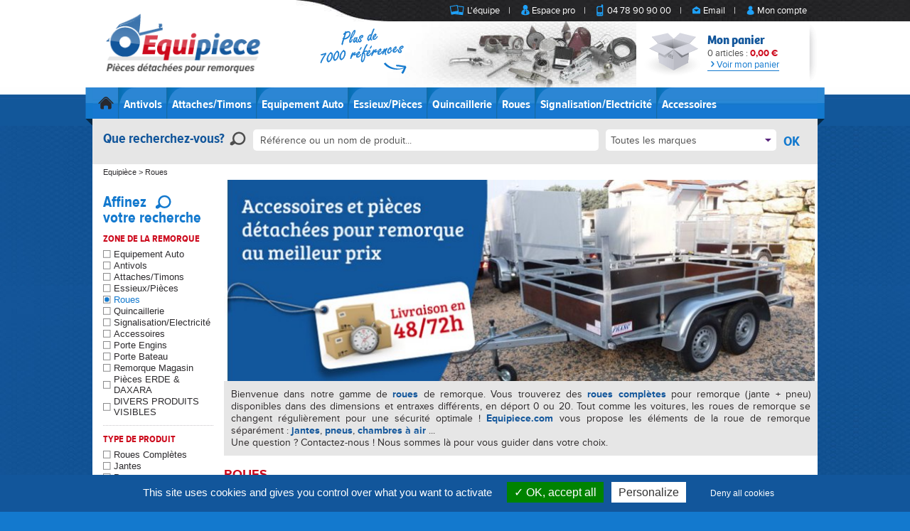

--- FILE ---
content_type: text/html; charset=ISO-8859-1
request_url: https://www.equipiece.com/cat-roues-85.htm
body_size: 17230
content:
<!DOCTYPE HTML PUBLIC "-//W3C//DTD HTML 4.01 Transitional//EN" "http://www.w3.org/TR/html4/loose.dtd">
<html lang="FR">
	<head>
		<title>Roues – Equipiece : pièces détachées de remorque</title>
		<meta name="Description" content="Si besoin de changer les roues des remorques, Equipiece.com propose diverses roues avec les dimensions et tailles selon le cas. Découvrez des roues de qualité et à des prix compétitifs. ">
		<meta name="keywords" content="roues">
		<meta http-equiv="Content-Type" content="text/html; charset=iso-8859-15">
		<meta name="identifier-url" content="https://www.equipiece.com">
		<meta http-equiv="content-language" content="FR">
		<META NAME="LANGUAGE" CONTENT="FR">
		<meta name="author" content="Equipi&egrave;ce">
		<META NAME="COPYRIGHT" CONTENT="www.equipiece.com">
		<meta name="robots" content="INDEX, FOLLOW, ALL">
		<meta http-equiv="PRAGMA" content="NO-CACHE">
		<META HTTP-EQUIV="imagetoolbar" CONTENT="no">
        <meta name="viewport" content="width=device-width, initial-scale=1, user-scalable=no"/>
        
        
        <script src="//use.typekit.net/yal6zeh.js"></script>
		<script>try{Typekit.load();}catch(e){}</script>
    	
        <link href="/css-css_V1.css" rel="stylesheet" type="text/css">
        <link rel="stylesheet" type="text/css" href="css-css/global.css"/>
        <link rel="stylesheet" type="text/css" href="css-css/mobile.css"/>	
        <link rel="stylesheet" type="text/css" href="css-css/fonts.css"/>
        <link rel="stylesheet" href="css-css/fontello.css"/>
        <link rel="stylesheet" href="css-css/boxes.css"/>
        <link rel="stylesheet" href="css-css/typo.css"/>
        <link rel="stylesheet" href="css-css/tables.css"/>
        <link rel="stylesheet" href="css-css/font-awesome.min.css"/>
        
        
        		
		<SCRIPT SRC="include/fonctions.js" type="text/javascript"></SCRIPT>
		<script src="/javascripts/jquery/jquery-1.7.2.min.js"></script>
		<script src="/javascripts/jquery.bxslider.min.js"></script>
        <script src="/javascripts/jquery.selectbox-0.2.min.js"></script>
        <script type="text/javascript" language="javascript" src="/javascripts/jquery-migrate-1.2.1.min.js"></script>
        <script type="text/javascript" language="javascript" src="/javascripts/slick.min.js"></script>
		<SCRIPT type="text/javascript" SRC="/javascripts/jquery/jquery.validate.js" charset="utf-8"></SCRIPT>
		<script type="text/javascript" src="/javascripts/thickbox/thickboxV2010.js"></script>
		<style type="text/css" media="all">@import "/javascripts/thickbox/thickbox.css";</style>
		<SCRIPT SRC="js-fonctions_V1.js" type="text/javascript"></SCRIPT>
		<SCRIPT SRC="commun.js?date=210120261939" type="text/javascript"></SCRIPT>
		
		
        
        	
		
		
        
				
			
			
		<script type="text/javascript" src="/javascripts/tarteaucitron/tarteaucitron.js?update=01042021" charset="UTF-8"></script>
		<script type="text/javascript">
        tarteaucitron.init({
    	  "privacyUrl": "", /* Privacy policy url */

    	  "hashtag": "#tarteaucitron", /* Open the panel with this hashtag */
    	  "cookieName": "tarteaucitron", /* Cookie name */
    
    	  "orientation": "bottom", /* Banner position (top - bottom) */
       
          "groupServices": false, /* Group services by category */
                           
    	  "showAlertSmall": false, /* Show the small banner on bottom right */
    	  "cookieslist": false, /* Show the cookie list */
                           
          "closePopup": false, /* Show a close X on the banner */

          "showIcon": true, /* Show cookie icon to manage cookies */
          //"iconSrc": "", /* Optionnal: URL or base64 encoded image */
          "iconPosition": "BottomRight", /* BottomRight, BottomLeft, TopRight and TopLeft */

    	  "adblocker": false, /* Show a Warning if an adblocker is detected */
                           
          "DenyAllCta" : true, /* Show the deny all button */
          "AcceptAllCta" : true, /* Show the accept all button when highPrivacy on */
          "highPrivacy": true, /* HIGHLY RECOMMANDED Disable auto consent */
                           
    	  "handleBrowserDNTRequest": false, /* If Do Not Track == 1, disallow all */

    	  "removeCredit": false, /* Remove credit link */
    	  "moreInfoLink": true, /* Show more info link */

          "useExternalCss": false, /* If false, the tarteaucitron.css file will be loaded */
          "useExternalJs": false, /* If false, the tarteaucitron.js file will be loaded */

    	  //"cookieDomain": ".my-multisite-domaine.fr", /* Shared cookie for multisite */
                          
          "readmoreLink": "", /* Change the default readmore link */

          "mandatory": true, /* Show a message about mandatory cookies */
        });
		
		tarteaucitron.user.analyticsUa = 'UA-68317525-1';
        tarteaucitron.user.analyticsMore = function () { 
			ga('send', 'pageview');
		
		};
        (tarteaucitron.job = tarteaucitron.job || []).push('analytics');
		
		
		
        tarteaucitron.user.gajsUa = 'UA-68317525-1';
        tarteaucitron.user.gajsMore = function () { 
			_gaq.push(['_trackPageview']);
		};
        (tarteaucitron.job = tarteaucitron.job || []).push('gajs');
        
        </script>
	</head>
    <body class="categorie">
    	<div class="pi-header-sticky">
            <!-- Header -->
            <div class="top_header">
                <div class="pi-section pi-no-padding">
                    <div class="top_header_link">
                        <a href="ins-l-equipe-54.htm" title="L'équipe" class="link_team">L'&eacute;quipe</a>&nbsp;&nbsp;&nbsp;&nbsp;|&nbsp;&nbsp;&nbsp;&nbsp;
                        <a href="client.htm" title="Espace pro" class="link_userpro">Espace pro</a>&nbsp;&nbsp;&nbsp;&nbsp;|&nbsp;&nbsp;&nbsp;&nbsp;
                        <a href="tel:04 78 90 90 00" class="link_tel">04 78 90 90 00</a>&nbsp;&nbsp;&nbsp;&nbsp;|&nbsp;&nbsp;&nbsp;&nbsp;
                        <a href="ins-nous-contacter-1.htm" title="Nous contacter" class="link_mail">Email</a>&nbsp;&nbsp;&nbsp;&nbsp;|&nbsp;&nbsp;&nbsp;&nbsp;
                       	<a href="client.htm" title="Mon compte client" class="link_user">Mon compte</a>
                        
                    </div>
                </div>
            </div>
            <div class="headerWrapper">
                <div class="pi-section pi-no-padding">
                    <header class="header">
                        <div class="pi-col-md-3 pi-col-xs-4">
                            <div class="logo"><a href="./" title=""><img src="template-logo.png" alt="" /></a></div>
                        </div>
                        <div class="pi-col-md-6 pi-no-padding-right pi-col-xs-8">
                            <div class="slogan">
                                <img src="template-slogan.png" alt="" width="122" height="64" />
                            </div>
                        </div>
                        <div class="pi-col-md-3 pi-no-padding pi-col-xs-12">
                            <div class="clear"></div>
                            <div class="header_right">
                                <div class="cart_top">
                                        <strong class="cartTop_lib">Mon panier</strong>
                                        <span class="panier_content">0 articles : <strong>0,00 &euro;</strong></span>
                                        <div class="cartTop_link"><a href="cde1.php" title="Voir mon panier"><i class="icon-right-open"></i>Voir mon panier</a></div>
                                    </div>
                            </div>
                        </div>
                        <div class="clear"></div>
                    </header>
                </div>
            </div>
            <!-- Nav Mobile -->
            <div class="navMobile">
            	<a href="#" title="" class="menu_reponsive_toggle"><img src="template-btn_menu.png" alt="" width="37" height="37" /></a>
                <a href="ins-nous-contacter-1.htm" title=""><img src="template-btn_mail.png" alt="" width="37" height="37" /></a>
                <a href="client.htm" title=""><img src="template-btn_user.png" alt="" width="38" height="37" /></a>
                <a href="cde1.php" title=""><img src="template-btn_cart.png" alt="" width="37" height="37" /></a>
            </div>
            <!-- Nav -->
            <nav class="navigation">
                <div class="pi-section pi-no-padding">
                    <div class="menuBox">
                        <img src="template-navLeft.png" alt="" class="navLeft" width="11" height="54" />
                        <img src="template-navRight.png" alt="" class="navRight" width="11" height="54" />
                        <div class="menuCache"></div>
                        <ul class="onglets">
                            <li class="navItem linkHome"><a href="./" class="navLink"><img src="template-ico_home.png" alt="" width="22" height="18" /></a></li>
                            <li class="navItem"><a href="cat-antivols-119.htm" class="navLink">Antivols</a></li><li class="navItem"><a href="cat-attaches-timons-106.htm" class="navLink">Attaches/Timons</a></li><li class="navItem"><a href="cat-equipement-auto-108.htm" class="navLink">Equipement Auto</a></li><li class="navItem"><a href="cat-essieux-pieces-101.htm" class="navLink">Essieux/Pièces</a></li><li class="navItem"><a href="cat-quincaillerie-107.htm" class="navLink">Quincaillerie</a></li><li class="navItem"><a href="cat-roues-85.htm" class="navLink">Roues</a></li><li class="navItem"><a href="cat-signalisation-electricite-105.htm" class="navLink">Signalisation/Electricité</a></li><li class="navItem"><a href="cat-accessoires-212.htm" class="navLink">Accessoires</a></li>
                        </ul>
                        <div class="clear"></div>
                    </div>
                </div>
            </nav>
        </div>
        <section class="bigWrapper">
        	<div class="pi-section pi-no-padding margin-top-negative">
                <div class="searchTop">
                    <div class="search_lib"><span>Que recherchez-vous?</span></div>
                    <form name="formu_recherche_header" id="formu_recherche_header" action="rechercher.htm" method="post">
                        <input name="action" value="search" type="hidden">
                        <input id="rayonid" name="rayonid" value="" type="hidden">
                        <input type="text" name="qm" id="qm" class="s_text" value="Référence ou un nom de produit..." onfocus="if (this.value==this.defaultValue) this.value = ''" onblur="if (this.value=='') this.value = this.defaultValue" />
                        <div class="s_select">
                            <select class="selectStyled" id="marqueid" name="marqueid">
                                <option value="">Toutes les marques</option>
                                <option value="21" >AJBA</option><option value="44" >ALBE</option><option value="3" >ALKO</option><option value="30" >ASPOCK</option><option value="48" >AVONRIDE</option><option value="25" >BOISNIER</option><option value="4" >BPW</option><option value="41" >EGKAL</option><option value="42" >EQUIPIECE</option><option value="6" >ERDE</option><option value="36" >FTF</option><option value="26" >GDW</option><option value="43" >GKN  GSM</option><option value="17" >GOETT</option><option value="34" >HELLA</option><option value="54" >HUBIERE</option><option value="37" >IFOR WILLIAMS</option><option value="8" >JOKON</option><option value="5" >KNOTT</option><option value="40" >MOTTEZ</option><option value="46" >NICO</option><option value="38" >PAILLARD</option><option value="33" >PROMOT</option><option value="15" >PROPLAST</option><option value="14" >RADEX</option><option value="12" >RTN</option><option value="16" >SACEX</option><option value="39" >SCHRADER</option><option value="31" >SEIMA</option><option value="22" >SIM</option><option value="45" >SIMOL</option><option value="49" >TDE</option><option value="32" >VIGNAL</option><option value="27" >WESTFALIA</option><option value="47" >WINTERHOFF</option><option value="50" >RUBBOLITE</option><option value="52" >VERALUX</option><option value="53" >WAP</option>
                            </select>
                        </div>
                        <a class="s_submit" href="Javascript:launchSearch();">OK</a>
                        <div class="clear"></div>
                    </form>
                </div>
                <script type="text/javascript">
					function launchSearch(){
						if($("#qm").val() != "" && $("#qm").val() != "Référence ou un nom de produit..."){
							//alert("qm : "+ $("#qm").val());
							$("#formu_recherche_header").submit();
						}else{
							//alert("marque-"+$("#marqueid").val()+".htm");
							window.location="marque-"+$("#marqueid").val()+".htm";
						}	
					}                
		        </script>
	<div class="textepersoCache"><p>Equipiece.com vous souhaite la bienvenue sur sa boutique en ligne !</p>

<p>Sp&eacute;cialiste en vente de <a href="https://plus.google.com/105650060592438732503" target="_blank">pi&egrave;ces d&eacute;tach&eacute;es de remorque</a>, nous proposons divers accessoires remorques &agrave; des prix abordables. Retrouvez en ligne des antivols, des attaches/Timons, des &eacute;quipements auto, des pi&egrave;ces et essieux de qualit&eacute;, sans oublier les pi&egrave;ces de quincaillerie, les outils de signalisation/&eacute;lectricit&eacute; et les roues, indispensables pour le bon fonctionnement de votre remorque. Quel que soit le type de votre attelage, que ce soit une bagag&egrave;re, une caravane, un porte-engins/bateau, ou bien une remorque magasin, vous trouverez sans aucun doute sur notre site toutes les pi&egrave;ces qui conviennent &agrave; votre remorque. Pour votre satisfaction, nous r&eacute;f&eacute;ren&ccedil;ons plus de 7000 produits et <a href="http://marques.expert/remorques-charnoud/equipiece-4179361.html" target="_blank">accessoires remorques de qualit&eacute;</a>.</p>

<h2>Quels &eacute;quipements et accessoires pour votre type de remorque ?</h2>

<p>Equipiece.com est la bonne adresse qu&rsquo;il vous faut pour d&eacute;nicher toutes les <a href="http://whoadmin.com/equipiece.com.html" target="_blank">pi&egrave;ces d&eacute;tach&eacute;es remorque</a>, adapt&eacute;es &agrave; votre besoin. Vous avez autant de r&eacute;f&eacute;rences en produit de quincailleries de remorque, des accessoires, des roues, etc. Nous avons &eacute;labor&eacute; des rubriques sp&eacute;cialis&eacute;es pour vous donner les meilleurs produits.</p>

<ul>
	<li>Pour votre porte-engins, retrouvez en ligne nos larges choix de roues de remorque afin de parfaire la man&oelig;uvre. Notre boutique en ligne recense aussi divers articles d&rsquo;<a href="http://marques.expert/remorques-charnoud/equipiece-4179361.html" target="_blank">attaches et timons pour remorque</a> afin de parfaire la conduite, l&rsquo;attelage et surtout le confort de celle-ci.</li>
	<li>Si vous avez plut&ocirc;t, une remorque porte bateau, nous disposons pour vous plus de 200 r&eacute;f&eacute;rences de produits d&rsquo;accessoire Remorque, &agrave; savoir des choix parmi les treuils et accessoires, des centaines d&rsquo;articles de rouleaux patins, sans oublier les brides. Ces mat&eacute;riels sont disponibles selon la dimension qu&rsquo;il vous faut. La qualit&eacute; des pi&egrave;ces est &eacute;galement en vigueur des normes internationales. Cela dans le but de vous garantir le confort de conduite avec des <a href="http://whois.domaintools.com/equipiece.com" target="_blank">pi&egrave;ces de remorques performantes</a>.</li>
	<li>Pour votre bagag&egrave;re et caravane, les pi&egrave;ces et essieux adapt&eacute;s ne sont pas non plus en reste. En outre, vous pouvez directement r&eacute;aliser en ligne votre commande. Notre livraison se fera tout de suite au bout des 48 h &agrave; 72h selon le cas. Nous vous offrons des produits de pi&egrave;ces d&eacute;tach&eacute;es remorque &agrave; des prix qui conviennent &agrave; votre budget.</li>
</ul>

<h2>Les &eacute;quipements pour remorque magasin</h2>

<p>Pour votre remorque magasin, Equipiece.com a &eacute;galement pens&eacute; aux d&eacute;tails des accessoires que vous pouvez &eacute;ventuellement avoir besoin. Depuis les <a href="http://marques.expert/remorques-charnoud/equipiece-4179361.html" target="_blank">compas &agrave; gaz et v&eacute;rins</a> ou les fermetures quincaillerie, indispensable pour l&rsquo;ouverture et la fermeture de vos panneaux, retrouvez &eacute;galement sur notre site en ligne des <a href="https://plus.google.com/105650060592438732503" target="_blank">pi&egrave;ces m&eacute;caniques remorque</a> et des <a href="http://whois.domaintools.com/equipiece.com" target="_blank">pi&egrave;ces &eacute;lectricit&eacute;</a>, et des toiles pour plus de confort. Que vous aviez besoin de changer une pi&egrave;ce d&eacute;fectueuse, ou tout simplement pour mieux &eacute;quiper votre remorque, equipiece.com est l&agrave; pour vous guider. Attelage, arrimage, etc. tout cela devient plus facile avec nos pi&egrave;ces de remorque.</p>

<p>Nous sommes une &eacute;quipe de professionnelle, sp&eacute;cialis&eacute;e dans la vente de tous les <a href="http://marques.expert/remorques-charnoud/equipiece-4179361.html" target="_blank">pi&egrave;ces et accessoires de remorque</a>. Avec la diversit&eacute; de nos produits, nous exigeons pareillement la qualit&eacute; pour satisfaire notre client. Ainsi, vous pouvez parcourir les rubriques, disponibles sur notre site, afin de trouver les pi&egrave;ces manquantes &agrave; votre remorque, quel que soit son type. &Eacute;quipez votre remorque magasin ou votre remorque porte-bateau, etc. avec les produits de haute qualit&eacute;, &agrave; prix d&rsquo;usine.</p>

<p><a href="https://plus.google.com/105650060592438732503" target="_blank">Equipiece.com et Remorques Charnoud</a>, ou quand la qualit&eacute; et le choix vont de pair !</p>
</div>
    <div class="page">
    	<div class="arianeBox">
        	<a href="/" rel="home"><span>Equipi&egrave;ce</span></a> > <span><strong>Roues</strong></span>
        </div>
        <div class="contenu_categorie">
            <!-- Colonne Gauche -->
            <div class="pi-col-sm-2 pi-no-padding-right">
            	<div class="filtre_categ">
                        <div class="filtre_categ_lib">
                            <span>Affinez&nbsp;</span><br />
                            <strong>votre recherche</strong>
                            <a href="#" class="affin_button"><i class="icon-search"></i> Affinez votre recherche</a>
                        </div>
                        <div class="filtre_contenu">
                            <div class="filtreBit">
                                    <div class="filtreBit_lib">ZONE DE LA REMORQUE</div>
                                    <ul class="filtre_list">
                                        <li><a class="" href="cat-equipement-auto-108_0_0_0_0.htm" title="Equipement Auto">Equipement Auto</a></li><li><a class="" href="cat-antivols-119_0_0_0_0.htm" title="Antivols">Antivols</a></li><li><a class="" href="cat-attaches-timons-106_0_0_0_0.htm" title="Attaches/Timons">Attaches/Timons</a></li><li><a class="" href="cat-essieux-pieces-101_0_0_0_0.htm" title="Essieux/Pièces">Essieux/Pièces</a></li><li><a class="selectFacetteCollection" href="cat-roues-85_0_0_0_0.htm" title="Roues">Roues</a></li><li><a class="" href="cat-quincaillerie-107_0_0_0_0.htm" title="Quincaillerie">Quincaillerie</a></li><li><a class="" href="cat-signalisation-electricite-105_0_0_0_0.htm" title="Signalisation/Electricité">Signalisation/Electricité</a></li><li><a class="" href="cat-accessoires-212_0_0_0_0.htm" title="Accessoires">Accessoires</a></li><li><a class="" href="cat-porte-engins-231_0_0_0_0.htm" title="Porte Engins">Porte Engins</a></li><li><a class="" href="cat-porte-bateau-232_0_0_0_0.htm" title="Porte Bateau">Porte Bateau</a></li><li><a class="" href="cat-remorque-magasin-235_0_0_0_0.htm" title="Remorque Magasin">Remorque Magasin</a></li><li><a class="" href="cat-pieces-erde-daxara-288_0_0_0_0.htm" title="Pièces ERDE & DAXARA">Pièces ERDE & DAXARA</a></li><li><a class="" href="cat-divers-produits-visibles-295_0_0_0_0.htm" title="DIVERS PRODUITS VISIBLES">DIVERS PRODUITS VISIBLES</a></li>
                                    </ul>
                                </div>
                            <div class="filtreBit">
                                    <div class="filtreBit_lib">TYPE DE PRODUIT</div>
                                    <ul class="filtre_list">
                                        <li>
                                            	<a class="" href="cat-roues-completes-85_0-87_0_0_0.htm" title="Roues Complètes">Roues Complètes</a>
                                            	
                                            </li><li>
                                            	<a class="" href="cat-jantes-85_0-88_0_0_0.htm" title="Jantes">Jantes</a>
                                            	
                                            </li><li>
                                            	<a class="" href="cat-pneus-85_0-94_0_0_0.htm" title="Pneus">Pneus</a>
                                            	
                                            </li><li>
                                            	<a class="" href="cat-chambre-a-air-85_0-89_0_0_0.htm" title="Chambre à Air">Chambre à Air</a>
                                            	
                                            </li><li>
                                            	<a class="" href="cat-garde-boue-85_0-90_0_0_0.htm" title="Garde-Boue">Garde-Boue</a>
                                            	
                                            </li><li>
                                            	<a class="" href="cat-cales-de-roues-85_0-92_0_0_0.htm" title="Cales de roues">Cales de roues</a>
                                            	
                                            </li><li>
                                            	<a class="" href="cat-support-de-roues-de-secours-85_0-93_0_0_0.htm" title="Support de Roues de Secours">Support de Roues de Secours</a>
                                            	
                                            </li><li>
                                            	<a class="" href="cat-accessoires-85_0-266_0_0_0.htm" title="Accessoires">Accessoires</a>
                                            	
                                            </li>
                                    </ul>
                                </div>
                            <div class="filtreBit">
                                    <div class="filtreBit_lib">MARQUE</div>
                                    <ul class="filtre_list">
                                        <li><a class="" href="cat-roues-85_0_0-3_0_0.htm" title="ALKO">ALKO</a></li><li><a class="" href="cat-roues-85_0_0-6_0_0.htm" title="ERDE">ERDE</a></li><li><a class="" href="cat-roues-85_0_0-54_0_0.htm" title="HUBIERE">HUBIERE</a></li><li><a class="" href="cat-roues-85_0_0-39_0_0.htm" title="SCHRADER">SCHRADER</a></li>
                                    </ul>
                                </div>
                            
                        	<div class="clear"></div>
                        </div>
                    </div>
            </div>
            <!-- Colonne Droite -->
            <div class="pi-col-sm-10 pi-no-padding-right">
                <div class="banner_categorie">
                    <img src="cat-roues-85.jpg" alt="Roues">
                </div>
                <div class="description_categorie">
                    <p style="text-align: justify;"><span style="font-size:14px;">Bienvenue dans notre gamme de&nbsp;<strong><a href="http://www.equipiece.com/cat-roues-85_0_0_0_0.htm"><span style="color:#12569B;">roues</span></a>&nbsp;</strong>de&nbsp;remorque. Vous trouverez des <a href="http://www.equipiece.com/cat-roues-85_0-87_0_0_0.htm"><span style="color:#12569B;"><strong>roues compl&egrave;tes</strong></span></a> pour remorque&nbsp;(jante + pneu) disponibles dans des dimensions et entraxes diff&eacute;rents, en d&eacute;port 0 ou 20. Tout comme les voitures, les roues de remorque se changent r&eacute;guli&egrave;rement pour une s&eacute;curit&eacute; optimale !&nbsp;<span style="color:#12569B;"><strong>Equipiece.com</strong></span>&nbsp;vous propose les &eacute;l&eacute;ments de la roue de remorque s&eacute;par&eacute;ment :&nbsp;<a href="http://www.equipiece.com/cat-roues-85_0-88_0_0_0.htm"><span style="color:#12569B;"><strong>jantes</strong></span></a>,&nbsp;<a href="http://www.equipiece.com/cat-roues-85_0-94_0_0_0.htm"><span style="color:#12569B;"><strong>pneus</strong></span></a>, <a href="http://www.equipiece.com/cat-roues-85_0-89_0_0_0.htm"><span style="color:#12569B;"><strong>chambres &agrave; air</strong></span></a> ...<br />
Une question ?&nbsp;Contactez-nous !&nbsp;Nous sommes l&agrave; pour vous guider dans votre choix.</span></p>

                </div>
                
                <div class="clear"></div>
                <div class="categorie_title">Roues</div>                
	                <div class="sscategorie_content">
	                    <div id="souscateg"></div>                    
	                    <div class="blocsouscateg">
	                        	<table class="imagesouscateg" cellpadding="0" cellspacing="0"><tr><td><a href="cat-roues-completes-85_0-87_0_0_0.htm" title="Roues Complètes"><img src="catl-roues-completes-87.jpg" alt="Roues Complètes"></a></td></tr></table>
	                            <div class="libellesouscateg"><h2><a href="cat-roues-completes-85_0-87_0_0_0.htm" title="Roues Complètes">Roues Complètes</a></h2></div>
	                            <div class="nbarticle"><i>83 article(s)</i></div>
	                        </div><div class="blocsouscateg">
	                        	<table class="imagesouscateg" cellpadding="0" cellspacing="0"><tr><td><a href="cat-jantes-85_0-88_0_0_0.htm" title="Jantes"><img src="catl-jantes-88.jpg" alt="Jantes"></a></td></tr></table>
	                            <div class="libellesouscateg"><h2><a href="cat-jantes-85_0-88_0_0_0.htm" title="Jantes">Jantes</a></h2></div>
	                            <div class="nbarticle"><i>129 article(s)</i></div>
	                        </div><div class="blocsouscateg">
	                        	<table class="imagesouscateg" cellpadding="0" cellspacing="0"><tr><td><a href="cat-pneus-85_0-94_0_0_0.htm" title="Pneus"><img src="catl-pneus-94.jpg" alt="Pneus"></a></td></tr></table>
	                            <div class="libellesouscateg"><h2><a href="cat-pneus-85_0-94_0_0_0.htm" title="Pneus">Pneus</a></h2></div>
	                            <div class="nbarticle"><i>90 article(s)</i></div>
	                        </div><div class="blocsouscateg">
	                        	<table class="imagesouscateg" cellpadding="0" cellspacing="0"><tr><td><a href="cat-chambre-a-air-85_0-89_0_0_0.htm" title="Chambre à Air"><img src="catl-chambre-a-air-89.jpg" alt="Chambre à Air"></a></td></tr></table>
	                            <div class="libellesouscateg"><h2><a href="cat-chambre-a-air-85_0-89_0_0_0.htm" title="Chambre à Air">Chambre à Air</a></h2></div>
	                            <div class="nbarticle"><i>51 article(s)</i></div>
	                        </div><div class="blocsouscateg">
	                        	<table class="imagesouscateg" cellpadding="0" cellspacing="0"><tr><td><a href="cat-garde-boue-85_0-90_0_0_0.htm" title="Garde-Boue"><img src="catl-garde-boue-90.jpg" alt="Garde-Boue"></a></td></tr></table>
	                            <div class="libellesouscateg"><h2><a href="cat-garde-boue-85_0-90_0_0_0.htm" title="Garde-Boue">Garde-Boue</a></h2></div>
	                            <div class="nbarticle"><i>58 article(s)</i></div>
	                        </div><div class="blocsouscateg">
	                        	<table class="imagesouscateg" cellpadding="0" cellspacing="0"><tr><td><a href="cat-cales-de-roues-85_0-92_0_0_0.htm" title="Cales de roues"><img src="catl-cales-de-roues-92.jpg" alt="Cales de roues"></a></td></tr></table>
	                            <div class="libellesouscateg"><h2><a href="cat-cales-de-roues-85_0-92_0_0_0.htm" title="Cales de roues">Cales de roues</a></h2></div>
	                            <div class="nbarticle"><i>10 article(s)</i></div>
	                        </div><div class="blocsouscateg">
	                        	<table class="imagesouscateg" cellpadding="0" cellspacing="0"><tr><td><a href="cat-support-de-roues-de-secours-85_0-93_0_0_0.htm" title="Support de Roues de Secours"><img src="catl-support-de-roues-de-secours-93.jpg" alt="Support de Roues de Secours"></a></td></tr></table>
	                            <div class="libellesouscateg"><h2><a href="cat-support-de-roues-de-secours-85_0-93_0_0_0.htm" title="Support de Roues de Secours">Support de Roues de Secours</a></h2></div>
	                            <div class="nbarticle"><i>26 article(s)</i></div>
	                        </div><div class="blocsouscateg">
	                        	<table class="imagesouscateg" cellpadding="0" cellspacing="0"><tr><td><a href="cat-accessoires-85_0-266_0_0_0.htm" title="Accessoires"><img src="catl-accessoires-266.jpg" alt="Accessoires"></a></td></tr></table>
	                            <div class="libellesouscateg"><h2><a href="cat-accessoires-85_0-266_0_0_0.htm" title="Accessoires">Accessoires</a></h2></div>
	                            <div class="nbarticle"><i>3 article(s)</i></div>
	                        </div>
	                    <div class="clear"></div>
                	</div>	               
                <div class="categorie_content">
                    <div class="categorie_nombre_reference">Articles (450 r&eacute;f&eacute;rences)</div>
                    <div class="article_list">
                    	<div class="pi-text-right page-nav">
                                
                                
                                
                                <span class="encours">1</span>
                                <a href="cat-roues-85_0_0_0_0.htm?&order=0&sensorder=ASC&pagenumber=2#resultats" title="Page 2"  class="pagenav-link">2</a>
                                <span class="points">...</span>  <a href="cat-roues-85_0_0_0_0.htm?&order=0&sensorder=ASC&pagenumber=5#resultats" title="Page 5"  class="pagenav-link">5</a>
                                <a href="cat-roues-85_0_0_0_0.htm?&order=0&sensorder=ASC&pagenumber=2#resultats" title=""  class="pagenav-other-link">Page suivante <i class="icon-right-open"></i></a>
                            </div>
                            <div class="pi-row">
                                <div class="pi-col-md-3 pi-col-sm-4 pi-col-xs-6 articleContent">
                                        <article class="articleBit">
                                            <div class="articleBit_ima">
                                            	<div class="articleBit_etiquette"></div>
                                                <a href="art-garde-boue-erde-102-107-178.htm" title="GARDE BOUE ERDE 102 & 107"><img  src="https://www.equipiece.com/ca-garde-boue-erde-102-107-178.jpg" alt="GARDE BOUE ERDE 102 & 107"></a>
                                                <div class="articleBit_marque"></div>
                                            </div>
                                            <h3 class="articleBit_lib">
                                            	<a href="art-garde-boue-erde-102-107-178.htm" title="GARDE BOUE ERDE 102 & 107">GARDE BOUE ERDE 102 & 107</a>
                                                <span class="articleBit_ref">R&eacute;f : 1812670</span>
                                            </h3>
                                            <div class="article_url"><a href="art-garde-boue-erde-102-107-178.htm" class="bouton_detail">D&eacute;tail</a></div>
                                            <div class="articleBit_prix">
                                                <strong class="prix_promo">38,78 &euro; TTC</strong>
                                                
                                                
                                            </div>
                                            <div class="clear"></div>
                                        </article>
                                    </div><div class="pi-col-md-3 pi-col-sm-4 pi-col-xs-6 articleContent">
                                        <article class="articleBit">
                                            <div class="articleBit_ima">
                                            	<div class="articleBit_etiquette"></div>
                                                <a href="art-roue-montee-260-x-85-rr-al-20-nr-valve-courte-4466.htm" title="ROUE MONTEE 260 X 85  RR  AL 20 NR VALVE COURTE"><img  src="https://www.equipiece.com/ca-roue-montee-260-x-85-rr-al-20-nr-valve-courte-4466.jpg" alt="ROUE MONTEE 260 X 85  RR  AL 20 NR VALVE COURTE"></a>
                                                <div class="articleBit_marque"></div>
                                            </div>
                                            <h3 class="articleBit_lib">
                                            	<a href="art-roue-montee-260-x-85-rr-al-20-nr-valve-courte-4466.htm" title="ROUE MONTEE 260 X 85  RR  AL 20 NR VALVE COURTE">ROUE MONTEE 260 X 85  RR  AL 20 NR VALVE COURTE</a>
                                                <span class="articleBit_ref">R&eacute;f : 134026088</span>
                                            </h3>
                                            <div class="article_url"><a href="art-roue-montee-260-x-85-rr-al-20-nr-valve-courte-4466.htm" class="bouton_detail">D&eacute;tail</a></div>
                                            <div class="articleBit_prix">
                                                <strong class="prix_promo">21,65 &euro; TTC</strong>
                                                
                                                
                                            </div>
                                            <div class="clear"></div>
                                        </article>
                                    </div><div class="pi-col-md-3 pi-col-sm-4 pi-col-xs-6 articleContent">
                                        <article class="articleBit">
                                            <div class="articleBit_ima">
                                            	<div class="articleBit_etiquette"></div>
                                                <a href="art-garde-boue-erde-127-137-5026.htm" title="GARDE BOUE ERDE 127/137"><img  src="https://www.equipiece.com/ca-garde-boue-erde-127-137-5026.jpg" alt="GARDE BOUE ERDE 127/137"></a>
                                                <div class="articleBit_marque"></div>
                                            </div>
                                            <h3 class="articleBit_lib">
                                            	<a href="art-garde-boue-erde-127-137-5026.htm" title="GARDE BOUE ERDE 127/137">GARDE BOUE ERDE 127/137</a>
                                                <span class="articleBit_ref">R&eacute;f : 1812660</span>
                                            </h3>
                                            <div class="article_url"><a href="art-garde-boue-erde-127-137-5026.htm" class="bouton_detail">D&eacute;tail</a></div>
                                            <div class="articleBit_prix">
                                                <strong class="prix_promo">30,88 &euro; TTC</strong>
                                                
                                                
                                            </div>
                                            <div class="clear"></div>
                                        </article>
                                    </div><div class="pi-col-md-3 pi-col-sm-4 pi-col-xs-6 articleContent">
                                        <article class="articleBit">
                                            <div class="articleBit_ima">
                                            	<div class="articleBit_etiquette"></div>
                                                <a href="art-roue-montee-260-x-85-rr-al-25-rg-valve-courte-4467.htm" title="ROUE MONTEE 260 X 85 RR  AL 25  RG VALVE COURTE"><img  src="https://www.equipiece.com/ca-roue-montee-260-x-85-rr-al-25-rg-valve-courte-4467.jpg" alt="ROUE MONTEE 260 X 85 RR  AL 25  RG VALVE COURTE"></a>
                                                <div class="articleBit_marque"></div>
                                            </div>
                                            <h3 class="articleBit_lib">
                                            	<a href="art-roue-montee-260-x-85-rr-al-25-rg-valve-courte-4467.htm" title="ROUE MONTEE 260 X 85 RR  AL 25  RG VALVE COURTE">ROUE MONTEE 260 X 85 RR  AL 25  RG VALVE COURTE</a>
                                                <span class="articleBit_ref">R&eacute;f : 134026089</span>
                                            </h3>
                                            <div class="article_url"><a href="art-roue-montee-260-x-85-rr-al-25-rg-valve-courte-4467.htm" class="bouton_detail">D&eacute;tail</a></div>
                                            <div class="articleBit_prix">
                                                <strong class="prix_promo">23,03 &euro; TTC</strong>
                                                
                                                
                                            </div>
                                            <div class="clear"></div>
                                        </article>
                                    </div><div class="pi-col-md-3 pi-col-sm-4 pi-col-xs-6 articleContent">
                                        <article class="articleBit">
                                            <div class="articleBit_ima">
                                            	<div class="articleBit_etiquette"></div>
                                                <a href="art-garde-boue-erde-161-a-197f-5027.htm" title="GARDE BOUE ERDE 161 A 197F"><img  src="https://www.equipiece.com/ca-garde-boue-erde-161-a-197f-5027.jpg" alt="GARDE BOUE ERDE 161 A 197F"></a>
                                                <div class="articleBit_marque"></div>
                                            </div>
                                            <h3 class="articleBit_lib">
                                            	<a href="art-garde-boue-erde-161-a-197f-5027.htm" title="GARDE BOUE ERDE 161 A 197F">GARDE BOUE ERDE 161 A 197F</a>
                                                <span class="articleBit_ref">R&eacute;f : 1812663</span>
                                            </h3>
                                            <div class="article_url"><a href="art-garde-boue-erde-161-a-197f-5027.htm" class="bouton_detail">D&eacute;tail</a></div>
                                            <div class="articleBit_prix">
                                                <strong class="prix_promo">53,76 &euro; TTC</strong>
                                                
                                                
                                            </div>
                                            <div class="clear"></div>
                                        </article>
                                    </div><div class="pi-col-md-3 pi-col-sm-4 pi-col-xs-6 articleContent">
                                        <article class="articleBit">
                                            <div class="articleBit_ima">
                                            	<div class="articleBit_etiquette"></div>
                                                <a href="art-roue-montee-260-x-85-rr-300x4-jante-tole-al-20-7506.htm" title="ROUE MONTEE 260 X 85 RR = 300X4 JANTE TOLE AL 20"><img  src="https://www.equipiece.com/template-spacer.gif" alt="ROUE MONTEE 260 X 85 RR = 300X4 JANTE TOLE AL 20"></a>
                                                <div class="articleBit_marque"></div>
                                            </div>
                                            <h3 class="articleBit_lib">
                                            	<a href="art-roue-montee-260-x-85-rr-300x4-jante-tole-al-20-7506.htm" title="ROUE MONTEE 260 X 85 RR = 300X4 JANTE TOLE AL 20">ROUE MONTEE 260 X 85 RR = 300X4 JANTE TOLE AL 20</a>
                                                <span class="articleBit_ref">R&eacute;f : 13404300</span>
                                            </h3>
                                            <div class="article_url"><a href="art-roue-montee-260-x-85-rr-300x4-jante-tole-al-20-7506.htm" class="bouton_detail">D&eacute;tail</a></div>
                                            <div class="articleBit_prix">
                                                <strong class="prix_promo">45,16 &euro; TTC</strong>
                                                
                                                
                                            </div>
                                            <div class="clear"></div>
                                        </article>
                                    </div><div class="pi-col-md-3 pi-col-sm-4 pi-col-xs-6 articleContent">
                                        <article class="articleBit">
                                            <div class="articleBit_ima">
                                            	<div class="articleBit_etiquette"></div>
                                                <a href="art-garde-boue-erde-231-a-238fr-5028.htm" title="GARDE BOUE ERDE 231 A 238FR"><img  src="https://www.equipiece.com/ca-garde-boue-erde-231-a-238fr-5028.jpg" alt="GARDE BOUE ERDE 231 A 238FR"></a>
                                                <div class="articleBit_marque"></div>
                                            </div>
                                            <h3 class="articleBit_lib">
                                            	<a href="art-garde-boue-erde-231-a-238fr-5028.htm" title="GARDE BOUE ERDE 231 A 238FR">GARDE BOUE ERDE 231 A 238FR</a>
                                                <span class="articleBit_ref">R&eacute;f : 1812664</span>
                                            </h3>
                                            <div class="article_url"><a href="art-garde-boue-erde-231-a-238fr-5028.htm" class="bouton_detail">D&eacute;tail</a></div>
                                            <div class="articleBit_prix">
                                                <strong class="prix_promo">73,74 &euro; TTC</strong>
                                                
                                                
                                            </div>
                                            <div class="clear"></div>
                                        </article>
                                    </div><div class="pi-col-md-3 pi-col-sm-4 pi-col-xs-6 articleContent">
                                        <article class="articleBit">
                                            <div class="articleBit_ima">
                                            	<div class="articleBit_etiquette"></div>
                                                <a href="art-roue-montee-13-500x6-4421.htm" title="ROUE MONTEE  13.500X6"><img  src="https://www.equipiece.com/template-spacer.gif" alt="ROUE MONTEE  13.500X6"></a>
                                                <div class="articleBit_marque"></div>
                                            </div>
                                            <h3 class="articleBit_lib">
                                            	<a href="art-roue-montee-13-500x6-4421.htm" title="ROUE MONTEE  13.500X6">ROUE MONTEE  13.500X6</a>
                                                <span class="articleBit_ref">R&eacute;f : 13400613</span>
                                            </h3>
                                            <div class="article_url"><a href="art-roue-montee-13-500x6-4421.htm" class="bouton_detail">D&eacute;tail</a></div>
                                            <div class="articleBit_prix">
                                                <strong class="prix_promo">34,01 &euro; TTC</strong>
                                                
                                                
                                            </div>
                                            <div class="clear"></div>
                                        </article>
                                    </div><div class="pi-col-md-3 pi-col-sm-4 pi-col-xs-6 articleContent">
                                        <article class="articleBit">
                                            <div class="articleBit_ima">
                                            	<div class="articleBit_etiquette"></div>
                                                <a href="art-roue-montee-400x8-rrlx-74-plastiq-al-25mm-press-4471.htm" title="ROUE MONTEE 400X8 RRlx  74 PLASTIQ  al 25mm  PRESS"><img  src="https://www.equipiece.com/ca-roue-montee-400x8-rrlx-74-plastiq-al-25mm-press-4471.jpg" alt="ROUE MONTEE 400X8 RRlx  74 PLASTIQ  al 25mm  PRESS"></a>
                                                <div class="articleBit_marque"></div>
                                            </div>
                                            <h3 class="articleBit_lib">
                                            	<a href="art-roue-montee-400x8-rrlx-74-plastiq-al-25mm-press-4471.htm" title="ROUE MONTEE 400X8 RRlx  74 PLASTIQ  al 25mm  PRESS">ROUE MONTEE 400X8 RRlx  74 PLASTIQ  al 25mm  PRESS</a>
                                                <span class="articleBit_ref">R&eacute;f : 13404008</span>
                                            </h3>
                                            <div class="article_url"><a href="art-roue-montee-400x8-rrlx-74-plastiq-al-25mm-press-4471.htm" class="bouton_detail">D&eacute;tail</a></div>
                                            <div class="articleBit_prix">
                                                <strong class="prix_promo">36,32 &euro; TTC</strong>
                                                
                                                
                                            </div>
                                            <div class="clear"></div>
                                        </article>
                                    </div><div class="pi-col-md-3 pi-col-sm-4 pi-col-xs-6 articleContent">
                                        <article class="articleBit">
                                            <div class="articleBit_ima">
                                            	<div class="articleBit_etiquette"></div>
                                                <a href="art-garde-boue-erde-238-238f-7538.htm" title="GARDE BOUE ERDE 238/238F"><img  src="https://www.equipiece.com/template-spacer.gif" alt="GARDE BOUE ERDE 238/238F"></a>
                                                <div class="articleBit_marque"></div>
                                            </div>
                                            <h3 class="articleBit_lib">
                                            	<a href="art-garde-boue-erde-238-238f-7538.htm" title="GARDE BOUE ERDE 238/238F">GARDE BOUE ERDE 238/238F</a>
                                                <span class="articleBit_ref">R&eacute;f : 1812732</span>
                                            </h3>
                                            <div class="article_url"><a href="art-garde-boue-erde-238-238f-7538.htm" class="bouton_detail">D&eacute;tail</a></div>
                                            <div class="articleBit_prix">
                                                <strong class="prix_promo">60,97 &euro; TTC</strong>
                                                
                                                
                                            </div>
                                            <div class="clear"></div>
                                        </article>
                                    </div><div class="pi-col-md-3 pi-col-sm-4 pi-col-xs-6 articleContent">
                                        <article class="articleBit">
                                            <div class="articleBit_ima">
                                            	<div class="articleBit_etiquette"></div>
                                                <a href="art-roue-montee-400x8-rrlx-100-plastiq-al-25mm-4473.htm" title="ROUE MONTEE 400X8 RRlx 100 PLASTIQ al 25mm"><img  src="https://www.equipiece.com/ca-roue-montee-400x8-rrlx-100-plastiq-al-25mm-4473.jpg" alt="ROUE MONTEE 400X8 RRlx 100 PLASTIQ al 25mm"></a>
                                                <div class="articleBit_marque"></div>
                                            </div>
                                            <h3 class="articleBit_lib">
                                            	<a href="art-roue-montee-400x8-rrlx-100-plastiq-al-25mm-4473.htm" title="ROUE MONTEE 400X8 RRlx 100 PLASTIQ al 25mm">ROUE MONTEE 400X8 RRlx 100 PLASTIQ al 25mm</a>
                                                <span class="articleBit_ref">R&eacute;f : 13404010</span>
                                            </h3>
                                            <div class="article_url"><a href="art-roue-montee-400x8-rrlx-100-plastiq-al-25mm-4473.htm" class="bouton_detail">D&eacute;tail</a></div>
                                            <div class="articleBit_prix">
                                                <strong class="prix_promo">34,04 &euro; TTC</strong>
                                                
                                                
                                            </div>
                                            <div class="clear"></div>
                                        </article>
                                    </div><div class="pi-col-md-3 pi-col-sm-4 pi-col-xs-6 articleContent">
                                        <article class="articleBit">
                                            <div class="articleBit_ima">
                                            	<div class="articleBit_etiquette"></div>
                                                <a href="art-garde-boue-erde-168-a-218-6646.htm" title="GARDE BOUE ERDE 168 A 218"><img  src="https://www.equipiece.com/template-spacer.gif" alt="GARDE BOUE ERDE 168 A 218"></a>
                                                <div class="articleBit_marque"></div>
                                            </div>
                                            <h3 class="articleBit_lib">
                                            	<a href="art-garde-boue-erde-168-a-218-6646.htm" title="GARDE BOUE ERDE 168 A 218">GARDE BOUE ERDE 168 A 218</a>
                                                <span class="articleBit_ref">R&eacute;f : 1812731</span>
                                            </h3>
                                            <div class="article_url"><a href="art-garde-boue-erde-168-a-218-6646.htm" class="bouton_detail">D&eacute;tail</a></div>
                                            <div class="articleBit_prix">
                                                <strong class="prix_promo">57,80 &euro; TTC</strong>
                                                
                                                
                                            </div>
                                            <div class="clear"></div>
                                        </article>
                                    </div><div class="pi-col-md-3 pi-col-sm-4 pi-col-xs-6 articleContent">
                                        <article class="articleBit">
                                            <div class="articleBit_ima">
                                            	<div class="articleBit_etiquette"></div>
                                                <a href="art-roue-montee-400x8-rrlx-tole-al-25mm-premax-2-bars-4472.htm" title="ROUE MONTEE 400X8 RRlx TOLE al 25mm PREMAX 2 BARS"><img  src="https://www.equipiece.com/ca-roue-montee-400x8-rrlx-tole-al-25mm-premax-2-bars-4472.jpg" alt="ROUE MONTEE 400X8 RRlx TOLE al 25mm PREMAX 2 BARS"></a>
                                                <div class="articleBit_marque"></div>
                                            </div>
                                            <h3 class="articleBit_lib">
                                            	<a href="art-roue-montee-400x8-rrlx-tole-al-25mm-premax-2-bars-4472.htm" title="ROUE MONTEE 400X8 RRlx TOLE al 25mm PREMAX 2 BARS">ROUE MONTEE 400X8 RRlx TOLE al 25mm PREMAX 2 BARS</a>
                                                <span class="articleBit_ref">R&eacute;f : 13404008T</span>
                                            </h3>
                                            <div class="article_url"><a href="art-roue-montee-400x8-rrlx-tole-al-25mm-premax-2-bars-4472.htm" class="bouton_detail">D&eacute;tail</a></div>
                                            <div class="articleBit_prix">
                                                <strong class="prix_promo">76,76 &euro; TTC</strong>
                                                
                                                
                                            </div>
                                            <div class="clear"></div>
                                        </article>
                                    </div><div class="pi-col-md-3 pi-col-sm-4 pi-col-xs-6 articleContent">
                                        <article class="articleBit">
                                            <div class="articleBit_ima">
                                            	<div class="articleBit_etiquette"></div>
                                                <a href="art-roue-montee-350-x8-moy-inc-124-4478.htm" title="ROUE MONTEE 350 X8 MOY INC 124"><img  src="https://www.equipiece.com/ca-roue-montee-350-x8-moy-inc-124-4478.jpg" alt="ROUE MONTEE 350 X8 MOY INC 124"></a>
                                                <div class="articleBit_marque"></div>
                                            </div>
                                            <h3 class="articleBit_lib">
                                            	<a href="art-roue-montee-350-x8-moy-inc-124-4478.htm" title="ROUE MONTEE 350 X8 MOY INC 124">ROUE MONTEE 350 X8 MOY INC 124</a>
                                                <span class="articleBit_ref">R&eacute;f : 13408353</span>
                                            </h3>
                                            <div class="article_url"><a href="art-roue-montee-350-x8-moy-inc-124-4478.htm" class="bouton_detail">D&eacute;tail</a></div>
                                            <div class="articleBit_prix">
                                                <strong class="prix_promo">97,95 &euro; TTC</strong>
                                                
                                                
                                            </div>
                                            <div class="clear"></div>
                                        </article>
                                    </div><div class="pi-col-md-3 pi-col-sm-4 pi-col-xs-6 articleContent">
                                        <article class="articleBit">
                                            <div class="articleBit_ima">
                                            	<div class="articleBit_etiquette"></div>
                                                <a href="art-garde-boue-erde-127-137-long-9544.htm" title="GARDE BOUE ERDE 127/137 LONG"><img  src="https://www.equipiece.com/ca-garde-boue-erde-127-137-long-9544.jpg" alt="GARDE BOUE ERDE 127/137 LONG"></a>
                                                <div class="articleBit_marque"></div>
                                            </div>
                                            <h3 class="articleBit_lib">
                                            	<a href="art-garde-boue-erde-127-137-long-9544.htm" title="GARDE BOUE ERDE 127/137 LONG">GARDE BOUE ERDE 127/137 LONG</a>
                                                <span class="articleBit_ref">R&eacute;f : 1812124</span>
                                            </h3>
                                            <div class="article_url"><a href="art-garde-boue-erde-127-137-long-9544.htm" class="bouton_detail">D&eacute;tail</a></div>
                                            <div class="articleBit_prix">
                                                <strong class="prix_promo">43,96 &euro; TTC</strong>
                                                
                                                
                                            </div>
                                            <div class="clear"></div>
                                        </article>
                                    </div><div class="pi-col-md-3 pi-col-sm-4 pi-col-xs-6 articleContent">
                                        <article class="articleBit">
                                            <div class="articleBit_ima">
                                            	<div class="articleBit_etiquette"></div>
                                                <a href="art-roue-montee-350-x8-115x4-sh-charge-maxi-170kg-4476.htm" title="ROUE MONTEE 350 X8 115X4 SH CHARGE MAXI 170KG"><img  src="https://www.equipiece.com/ca-roue-montee-350-x8-115x4-sh-charge-maxi-170kg-4476.jpg" alt="ROUE MONTEE 350 X8 115X4 SH CHARGE MAXI 170KG"></a>
                                                <div class="articleBit_marque"></div>
                                            </div>
                                            <h3 class="articleBit_lib">
                                            	<a href="art-roue-montee-350-x8-115x4-sh-charge-maxi-170kg-4476.htm" title="ROUE MONTEE 350 X8 115X4 SH CHARGE MAXI 170KG">ROUE MONTEE 350 X8 115X4 SH CHARGE MAXI 170KG</a>
                                                <span class="articleBit_ref">R&eacute;f : 13408350S</span>
                                            </h3>
                                            <div class="article_url"><a href="art-roue-montee-350-x8-115x4-sh-charge-maxi-170kg-4476.htm" class="bouton_detail">D&eacute;tail</a></div>
                                            <div class="articleBit_prix">
                                                <strong class="prix_promo">48,81 &euro; TTC</strong>
                                                
                                                
                                            </div>
                                            <div class="clear"></div>
                                        </article>
                                    </div><div class="pi-col-md-3 pi-col-sm-4 pi-col-xs-6 articleContent">
                                        <article class="articleBit">
                                            <div class="articleBit_ima">
                                            	<div class="articleBit_etiquette"></div>
                                                <a href="art-garde-boue-erde-168-2-a-218-4-10007.htm" title="GARDE BOUE ERDE 168.2 à 218.4"><img  src="https://www.equipiece.com/ca-garde-boue-erde-168-2-a-218-4-10007.jpg" alt="GARDE BOUE ERDE 168.2 à 218.4"></a>
                                                <div class="articleBit_marque"><img src="marque-erde-6.jpg" alt="ERDE" class="image_marque_article"></div>
                                            </div>
                                            <h3 class="articleBit_lib">
                                            	<a href="art-garde-boue-erde-168-2-a-218-4-10007.htm" title="GARDE BOUE ERDE 168.2 à 218.4">GARDE BOUE ERDE 168.2 à 218.4</a>
                                                <span class="articleBit_ref">R&eacute;f : 1812163</span>
                                            </h3>
                                            <div class="article_url"><a href="art-garde-boue-erde-168-2-a-218-4-10007.htm" class="bouton_detail">D&eacute;tail</a></div>
                                            <div class="articleBit_prix">
                                                <strong class="prix_promo">90,81 &euro; TTC</strong>
                                                
                                                
                                            </div>
                                            <div class="clear"></div>
                                        </article>
                                    </div><div class="pi-col-md-3 pi-col-sm-4 pi-col-xs-6 articleContent">
                                        <article class="articleBit">
                                            <div class="articleBit_ima">
                                            	<div class="articleBit_etiquette"></div>
                                                <a href="art-roue-montee-350-x8-moy-inc-140-4479.htm" title="ROUE MONTEE 350 X8 MOY INC 140"><img  src="https://www.equipiece.com/ca-roue-montee-350-x8-moy-inc-140-4479.jpg" alt="ROUE MONTEE 350 X8 MOY INC 140"></a>
                                                <div class="articleBit_marque"></div>
                                            </div>
                                            <h3 class="articleBit_lib">
                                            	<a href="art-roue-montee-350-x8-moy-inc-140-4479.htm" title="ROUE MONTEE 350 X8 MOY INC 140">ROUE MONTEE 350 X8 MOY INC 140</a>
                                                <span class="articleBit_ref">R&eacute;f : 13408354</span>
                                            </h3>
                                            <div class="article_url"><a href="art-roue-montee-350-x8-moy-inc-140-4479.htm" class="bouton_detail">D&eacute;tail</a></div>
                                            <div class="articleBit_prix">
                                                <strong class="prix_promo">97,95 &euro; TTC</strong>
                                                
                                                
                                            </div>
                                            <div class="clear"></div>
                                        </article>
                                    </div><div class="pi-col-md-3 pi-col-sm-4 pi-col-xs-6 articleContent">
                                        <article class="articleBit">
                                            <div class="articleBit_ima">
                                            	<div class="articleBit_etiquette"></div>
                                                <a href="art-roue-montee-400x8-rrlx-tole-al-25mm-pneu-4-ply-ligne-brouette-8081.htm" title="ROUE MONTEE 400X8 RRlx TOLE al 25mm pneu 4 ply ligné brouette"><img  src="https://www.equipiece.com/ca-roue-montee-400x8-rrlx-tole-al-25mm-pneu-4-ply-ligne-brouette-8081.jpg" alt="ROUE MONTEE 400X8 RRlx TOLE al 25mm pneu 4 ply ligné brouette"></a>
                                                <div class="articleBit_marque"></div>
                                            </div>
                                            <h3 class="articleBit_lib">
                                            	<a href="art-roue-montee-400x8-rrlx-tole-al-25mm-pneu-4-ply-ligne-brouette-8081.htm" title="ROUE MONTEE 400X8 RRlx TOLE al 25mm pneu 4 ply ligné brouette">ROUE MONTEE 400X8 RRlx TOLE al 25mm pneu 4 ply ligné brouette</a>
                                                <span class="articleBit_ref">R&eacute;f : 13404008N</span>
                                            </h3>
                                            <div class="article_url"><a href="art-roue-montee-400x8-rrlx-tole-al-25mm-pneu-4-ply-ligne-brouette-8081.htm" class="bouton_detail">D&eacute;tail</a></div>
                                            <div class="articleBit_prix">
                                                <strong class="prix_promo">72,50 &euro; TTC</strong>
                                                
                                                
                                            </div>
                                            <div class="clear"></div>
                                        </article>
                                    </div><div class="pi-col-md-3 pi-col-sm-4 pi-col-xs-6 articleContent">
                                        <article class="articleBit">
                                            <div class="articleBit_ima">
                                            	<div class="articleBit_etiquette"></div>
                                                <a href="art-roue-montee-400x8-rlt-tole-mi-al-25mm-pneu-4pr-9025.htm" title="ROUE MONTEE 400X8 RLT TOLE MI al 25mm PNEU 4PR"><img  src="https://www.equipiece.com/ca-roue-montee-400x8-rlt-tole-mi-al-25mm-pneu-4pr-9025.jpg" alt="ROUE MONTEE 400X8 RLT TOLE MI al 25mm PNEU 4PR"></a>
                                                <div class="articleBit_marque"></div>
                                            </div>
                                            <h3 class="articleBit_lib">
                                            	<a href="art-roue-montee-400x8-rlt-tole-mi-al-25mm-pneu-4pr-9025.htm" title="ROUE MONTEE 400X8 RLT TOLE MI al 25mm PNEU 4PR">ROUE MONTEE 400X8 RLT TOLE MI al 25mm PNEU 4PR</a>
                                                <span class="articleBit_ref">R&eacute;f : 13404008M</span>
                                            </h3>
                                            <div class="article_url"><a href="art-roue-montee-400x8-rlt-tole-mi-al-25mm-pneu-4pr-9025.htm" class="bouton_detail">D&eacute;tail</a></div>
                                            <div class="articleBit_prix">
                                                <strong class="prix_promo">77,50 &euro; TTC</strong>
                                                
                                                
                                            </div>
                                            <div class="clear"></div>
                                        </article>
                                    </div><div class="pi-col-md-3 pi-col-sm-4 pi-col-xs-6 articleContent">
                                        <article class="articleBit">
                                            <div class="articleBit_ima">
                                            	<div class="articleBit_etiquette"></div>
                                                <a href="art-roue-montee-400x8-rlt-tole-mi-al-25mm-pneu-2pr-9036.htm" title="ROUE MONTEE 400X8 RLT TOLE MI al 25mm PNEU 2PR"><img  src="https://www.equipiece.com/ca-roue-montee-400x8-rlt-tole-mi-al-25mm-pneu-2pr-9036.jpg" alt="ROUE MONTEE 400X8 RLT TOLE MI al 25mm PNEU 2PR"></a>
                                                <div class="articleBit_marque"></div>
                                            </div>
                                            <h3 class="articleBit_lib">
                                            	<a href="art-roue-montee-400x8-rlt-tole-mi-al-25mm-pneu-2pr-9036.htm" title="ROUE MONTEE 400X8 RLT TOLE MI al 25mm PNEU 2PR">ROUE MONTEE 400X8 RLT TOLE MI al 25mm PNEU 2PR</a>
                                                <span class="articleBit_ref">R&eacute;f : 13404008L</span>
                                            </h3>
                                            <div class="article_url"><a href="art-roue-montee-400x8-rlt-tole-mi-al-25mm-pneu-2pr-9036.htm" class="bouton_detail">D&eacute;tail</a></div>
                                            <div class="articleBit_prix">
                                                <strong class="prix_promo">43,50 &euro; TTC</strong>
                                                
                                                
                                            </div>
                                            <div class="clear"></div>
                                        </article>
                                    </div><div class="pi-col-md-3 pi-col-sm-4 pi-col-xs-6 articleContent">
                                        <article class="articleBit">
                                            <div class="articleBit_ima">
                                            	<div class="articleBit_etiquette"></div>
                                                <a href="art-roue-montee-400x8-lisse-74-plastiq-al-20mm-2pr-9163.htm" title="ROUE MONTEE 400X8 Lisse  74 PLASTIQ  al 20mm -2PR"><img  src="https://www.equipiece.com/ca-roue-montee-400x8-lisse-74-plastiq-al-20mm-2pr-9163.jpg" alt="ROUE MONTEE 400X8 Lisse  74 PLASTIQ  al 20mm -2PR"></a>
                                                <div class="articleBit_marque"></div>
                                            </div>
                                            <h3 class="articleBit_lib">
                                            	<a href="art-roue-montee-400x8-lisse-74-plastiq-al-20mm-2pr-9163.htm" title="ROUE MONTEE 400X8 Lisse  74 PLASTIQ  al 20mm -2PR">ROUE MONTEE 400X8 Lisse  74 PLASTIQ  al 20mm -2PR</a>
                                                <span class="articleBit_ref">R&eacute;f : 13404011</span>
                                            </h3>
                                            <div class="article_url"><a href="art-roue-montee-400x8-lisse-74-plastiq-al-20mm-2pr-9163.htm" class="bouton_detail">D&eacute;tail</a></div>
                                            <div class="articleBit_prix">
                                                <strong class="prix_promo">21,64 &euro; TTC</strong>
                                                
                                                
                                            </div>
                                            <div class="clear"></div>
                                        </article>
                                    </div><div class="pi-col-md-3 pi-col-sm-4 pi-col-xs-6 articleContent">
                                        <article class="articleBit">
                                            <div class="articleBit_ima">
                                            	<div class="articleBit_etiquette"></div>
                                                <a href="art-roue-montee-400x8-lisse-74-plastiq-al-25mm-2pr-9164.htm" title="ROUE MONTEE 400X8 Lisse  74 PLASTIQ  al 25mm -2PR"><img  src="https://www.equipiece.com/ca-roue-montee-400x8-lisse-74-plastiq-al-25mm-2pr-9164.jpg" alt="ROUE MONTEE 400X8 Lisse  74 PLASTIQ  al 25mm -2PR"></a>
                                                <div class="articleBit_marque"></div>
                                            </div>
                                            <h3 class="articleBit_lib">
                                            	<a href="art-roue-montee-400x8-lisse-74-plastiq-al-25mm-2pr-9164.htm" title="ROUE MONTEE 400X8 Lisse  74 PLASTIQ  al 25mm -2PR">ROUE MONTEE 400X8 Lisse  74 PLASTIQ  al 25mm -2PR</a>
                                                <span class="articleBit_ref">R&eacute;f : 13404012</span>
                                            </h3>
                                            <div class="article_url"><a href="art-roue-montee-400x8-lisse-74-plastiq-al-25mm-2pr-9164.htm" class="bouton_detail">D&eacute;tail</a></div>
                                            <div class="articleBit_prix">
                                                <strong class="prix_promo">21,64 &euro; TTC</strong>
                                                
                                                
                                            </div>
                                            <div class="clear"></div>
                                        </article>
                                    </div><div class="pi-col-md-3 pi-col-sm-4 pi-col-xs-6 articleContent">
                                        <article class="articleBit">
                                            <div class="articleBit_ima">
                                            	<div class="articleBit_etiquette"></div>
                                                <a href="art-roue-montee-400-x8-moy-inc-124-4483.htm" title="ROUE MONTEE 400 X8 MOY INC 124"><img  src="https://www.equipiece.com/ca-roue-montee-400-x8-moy-inc-124-4483.jpg" alt="ROUE MONTEE 400 X8 MOY INC 124"></a>
                                                <div class="articleBit_marque"></div>
                                            </div>
                                            <h3 class="articleBit_lib">
                                            	<a href="art-roue-montee-400-x8-moy-inc-124-4483.htm" title="ROUE MONTEE 400 X8 MOY INC 124">ROUE MONTEE 400 X8 MOY INC 124</a>
                                                <span class="articleBit_ref">R&eacute;f : 13408403</span>
                                            </h3>
                                            <div class="article_url"><a href="art-roue-montee-400-x8-moy-inc-124-4483.htm" class="bouton_detail">D&eacute;tail</a></div>
                                            <div class="articleBit_prix">
                                                <strong class="prix_promo">128,27 &euro; TTC</strong>
                                                
                                                
                                            </div>
                                            <div class="clear"></div>
                                        </article>
                                    </div><div class="pi-col-md-3 pi-col-sm-4 pi-col-xs-6 articleContent">
                                        <article class="articleBit">
                                            <div class="articleBit_ima">
                                            	<div class="articleBit_etiquette"></div>
                                                <a href="art-roue-montee-400-x8-moy-inc-140-4484.htm" title="ROUE MONTEE 400 X8 MOY INC 140"><img  src="https://www.equipiece.com/ca-roue-montee-400-x8-moy-inc-140-4484.jpg" alt="ROUE MONTEE 400 X8 MOY INC 140"></a>
                                                <div class="articleBit_marque"></div>
                                            </div>
                                            <h3 class="articleBit_lib">
                                            	<a href="art-roue-montee-400-x8-moy-inc-140-4484.htm" title="ROUE MONTEE 400 X8 MOY INC 140">ROUE MONTEE 400 X8 MOY INC 140</a>
                                                <span class="articleBit_ref">R&eacute;f : 13408404</span>
                                            </h3>
                                            <div class="article_url"><a href="art-roue-montee-400-x8-moy-inc-140-4484.htm" class="bouton_detail">D&eacute;tail</a></div>
                                            <div class="articleBit_prix">
                                                <strong class="prix_promo">122,70 &euro; TTC</strong>
                                                
                                                
                                            </div>
                                            <div class="clear"></div>
                                        </article>
                                    </div><div class="pi-col-md-3 pi-col-sm-4 pi-col-xs-6 articleContent">
                                        <article class="articleBit">
                                            <div class="articleBit_ima">
                                            	<div class="articleBit_etiquette"></div>
                                                <a href="art-roue-montee-400-x8-mi-pour-tracty-8224.htm" title="ROUE MONTEE 400 X8 MI POUR TRACTY"><img  src="https://www.equipiece.com/template-spacer.gif" alt="ROUE MONTEE 400 X8 MI POUR TRACTY"></a>
                                                <div class="articleBit_marque"></div>
                                            </div>
                                            <h3 class="articleBit_lib">
                                            	<a href="art-roue-montee-400-x8-mi-pour-tracty-8224.htm" title="ROUE MONTEE 400 X8 MI POUR TRACTY">ROUE MONTEE 400 X8 MI POUR TRACTY</a>
                                                <span class="articleBit_ref">R&eacute;f : 13408405</span>
                                            </h3>
                                            <div class="article_url"><a href="art-roue-montee-400-x8-mi-pour-tracty-8224.htm" class="bouton_detail">D&eacute;tail</a></div>
                                            <div class="articleBit_prix">
                                                <strong class="prix_promo">0,00 &euro; TTC</strong>
                                                
                                                
                                            </div>
                                            <div class="clear"></div>
                                        </article>
                                    </div><div class="pi-col-md-3 pi-col-sm-4 pi-col-xs-6 articleContent">
                                        <article class="articleBit">
                                            <div class="articleBit_ima">
                                            	<div class="articleBit_etiquette"></div>
                                                <a href="art-roue-montee-400-480x8-115x4-sh-4pr-4486.htm" title="ROUE MONTEE 400/480X8  115X4   SH 4PR"><img  src="https://www.equipiece.com/ca-roue-montee-400-480x8-115x4-sh-4pr-4486.jpg" alt="ROUE MONTEE 400/480X8  115X4   SH 4PR"></a>
                                                <div class="articleBit_marque"></div>
                                            </div>
                                            <h3 class="articleBit_lib">
                                            	<a href="art-roue-montee-400-480x8-115x4-sh-4pr-4486.htm" title="ROUE MONTEE 400/480X8  115X4   SH 4PR">ROUE MONTEE 400/480X8  115X4   SH 4PR</a>
                                                <span class="articleBit_ref">R&eacute;f : 13408480</span>
                                            </h3>
                                            <div class="article_url"><a href="art-roue-montee-400-480x8-115x4-sh-4pr-4486.htm" class="bouton_detail">D&eacute;tail</a></div>
                                            <div class="articleBit_prix">
                                                <strong class="prix_promo">51,31 &euro; TTC</strong>
                                                
                                                
                                            </div>
                                            <div class="clear"></div>
                                        </article>
                                    </div><div class="pi-col-md-3 pi-col-sm-4 pi-col-xs-6 articleContent">
                                        <article class="articleBit">
                                            <div class="articleBit_ima">
                                            	<div class="articleBit_etiquette"></div>
                                                <a href="art-roue-montee-570x8-115x4-4pr-4489.htm" title="ROUE MONTEE 570X8  115X4  4PR"><img  src="https://www.equipiece.com/ca-roue-montee-570x8-115x4-4pr-4489.jpg" alt="ROUE MONTEE 570X8  115X4  4PR"></a>
                                                <div class="articleBit_marque"></div>
                                            </div>
                                            <h3 class="articleBit_lib">
                                            	<a href="art-roue-montee-570x8-115x4-4pr-4489.htm" title="ROUE MONTEE 570X8  115X4  4PR">ROUE MONTEE 570X8  115X4  4PR</a>
                                                <span class="articleBit_ref">R&eacute;f : 13408570</span>
                                            </h3>
                                            <div class="article_url"><a href="art-roue-montee-570x8-115x4-4pr-4489.htm" class="bouton_detail">D&eacute;tail</a></div>
                                            <div class="articleBit_prix">
                                                <strong class="prix_promo">78,55 &euro; TTC</strong>
                                                
                                                
                                            </div>
                                            <div class="clear"></div>
                                        </article>
                                    </div><div class="pi-col-md-3 pi-col-sm-4 pi-col-xs-6 articleContent">
                                        <article class="articleBit">
                                            <div class="articleBit_ima">
                                            	<div class="articleBit_etiquette"></div>
                                                <a href="art-roue-montee-16-5x650x8-115x4-4490.htm" title="ROUE MONTEE  16.5X650X8 115X4"><img  src="https://www.equipiece.com/ca-roue-montee-16-5x650x8-115x4-4490.jpg" alt="ROUE MONTEE  16.5X650X8 115X4"></a>
                                                <div class="articleBit_marque"></div>
                                            </div>
                                            <h3 class="articleBit_lib">
                                            	<a href="art-roue-montee-16-5x650x8-115x4-4490.htm" title="ROUE MONTEE  16.5X650X8 115X4">ROUE MONTEE  16.5X650X8 115X4</a>
                                                <span class="articleBit_ref">R&eacute;f : 13408650</span>
                                            </h3>
                                            <div class="article_url"><a href="art-roue-montee-16-5x650x8-115x4-4490.htm" class="bouton_detail">D&eacute;tail</a></div>
                                            <div class="articleBit_prix">
                                                <strong class="prix_promo">81,90 &euro; TTC</strong>
                                                
                                                
                                            </div>
                                            <div class="clear"></div>
                                        </article>
                                    </div><div class="pi-col-md-3 pi-col-sm-4 pi-col-xs-6 articleContent">
                                        <article class="articleBit">
                                            <div class="articleBit_ima">
                                            	<div class="articleBit_etiquette"></div>
                                                <a href="art-roue-montee-18-950x8-115x4-4491.htm" title="ROUE MONTEE  18.950X8    115X4"><img  src="https://www.equipiece.com/ca-roue-montee-18-950x8-115x4-4491.jpg" alt="ROUE MONTEE  18.950X8    115X4"></a>
                                                <div class="articleBit_marque"></div>
                                            </div>
                                            <h3 class="articleBit_lib">
                                            	<a href="art-roue-montee-18-950x8-115x4-4491.htm" title="ROUE MONTEE  18.950X8    115X4">ROUE MONTEE  18.950X8    115X4</a>
                                                <span class="articleBit_ref">R&eacute;f : 13408950</span>
                                            </h3>
                                            <div class="article_url"><a href="art-roue-montee-18-950x8-115x4-4491.htm" class="bouton_detail">D&eacute;tail</a></div>
                                            <div class="articleBit_prix">
                                                <strong class="prix_promo">75,50 &euro; TTC</strong>
                                                
                                                
                                            </div>
                                            <div class="clear"></div>
                                        </article>
                                    </div><div class="pi-col-md-3 pi-col-sm-4 pi-col-xs-6 articleContent">
                                        <article class="articleBit">
                                            <div class="articleBit_ima">
                                            	<div class="articleBit_etiquette"></div>
                                                <a href="art-roue-montee-600x9-4492.htm" title="ROUE MONTEE 600X9"><img  src="https://www.equipiece.com/template-spacer.gif" alt="ROUE MONTEE 600X9"></a>
                                                <div class="articleBit_marque"></div>
                                            </div>
                                            <h3 class="articleBit_lib">
                                            	<a href="art-roue-montee-600x9-4492.htm" title="ROUE MONTEE 600X9">ROUE MONTEE 600X9</a>
                                                <span class="articleBit_ref">R&eacute;f : 13409600</span>
                                            </h3>
                                            <div class="article_url"><a href="art-roue-montee-600x9-4492.htm" class="bouton_detail">D&eacute;tail</a></div>
                                            <div class="articleBit_prix">
                                                <strong class="prix_promo">186,82 &euro; TTC</strong>
                                                
                                                
                                            </div>
                                            <div class="clear"></div>
                                        </article>
                                    </div><div class="pi-col-md-3 pi-col-sm-4 pi-col-xs-6 articleContent">
                                        <article class="articleBit">
                                            <div class="articleBit_ima">
                                            	<div class="articleBit_etiquette"></div>
                                                <a href="art-roue-montee-400-x10-sh-115x4-charge-roue-275kg-4425.htm" title="ROUE MONTEE 400 X10 SH  115X4 CHARGE/ROUE 275KG"><img  src="https://www.equipiece.com/ca-roue-montee-400-x10-sh-115x4-charge-roue-275kg-4425.jpg" alt="ROUE MONTEE 400 X10 SH  115X4 CHARGE/ROUE 275KG"></a>
                                                <div class="articleBit_marque"></div>
                                            </div>
                                            <h3 class="articleBit_lib">
                                            	<a href="art-roue-montee-400-x10-sh-115x4-charge-roue-275kg-4425.htm" title="ROUE MONTEE 400 X10 SH  115X4 CHARGE/ROUE 275KG">ROUE MONTEE 400 X10 SH  115X4 CHARGE/ROUE 275KG</a>
                                                <span class="articleBit_ref">R&eacute;f : 134010400</span>
                                            </h3>
                                            <div class="article_url"><a href="art-roue-montee-400-x10-sh-115x4-charge-roue-275kg-4425.htm" class="bouton_detail">D&eacute;tail</a></div>
                                            <div class="articleBit_prix">
                                                <strong class="prix_promo">65,30 &euro; TTC</strong>
                                                
                                                
                                            </div>
                                            <div class="clear"></div>
                                        </article>
                                    </div><div class="pi-col-md-3 pi-col-sm-4 pi-col-xs-6 articleContent">
                                        <article class="articleBit">
                                            <div class="articleBit_ima">
                                            	<div class="articleBit_etiquette"></div>
                                                <a href="art-roue-montee-400-x10-sh-115x4-pour-erde-8004.htm" title="ROUE MONTEE 400 X10 SH  115X4 POUR ERDE"><img  src="https://www.equipiece.com/template-spacer.gif" alt="ROUE MONTEE 400 X10 SH  115X4 POUR ERDE"></a>
                                                <div class="articleBit_marque"></div>
                                            </div>
                                            <h3 class="articleBit_lib">
                                            	<a href="art-roue-montee-400-x10-sh-115x4-pour-erde-8004.htm" title="ROUE MONTEE 400 X10 SH  115X4 POUR ERDE">ROUE MONTEE 400 X10 SH  115X4 POUR ERDE</a>
                                                <span class="articleBit_ref">R&eacute;f : 134010401</span>
                                            </h3>
                                            <div class="article_url"><a href="art-roue-montee-400-x10-sh-115x4-pour-erde-8004.htm" class="bouton_detail">D&eacute;tail</a></div>
                                            <div class="articleBit_prix">
                                                <strong class="prix_promo">49,30 &euro; TTC</strong>
                                                
                                                
                                            </div>
                                            <div class="clear"></div>
                                        </article>
                                    </div><div class="pi-col-md-3 pi-col-sm-4 pi-col-xs-6 articleContent">
                                        <article class="articleBit">
                                            <div class="articleBit_ima">
                                            	<div class="articleBit_etiquette"></div>
                                                <a href="art-roue-montee-450-x10-sh-115x4-kings-4426.htm" title="ROUE MONTEE 450 X10    SH   115X4   KINGS"><img  src="https://www.equipiece.com/ca-roue-montee-450-x10-sh-115x4-kings-4426.jpg" alt="ROUE MONTEE 450 X10    SH   115X4   KINGS"></a>
                                                <div class="articleBit_marque"></div>
                                            </div>
                                            <h3 class="articleBit_lib">
                                            	<a href="art-roue-montee-450-x10-sh-115x4-kings-4426.htm" title="ROUE MONTEE 450 X10    SH   115X4   KINGS">ROUE MONTEE 450 X10    SH   115X4   KINGS</a>
                                                <span class="articleBit_ref">R&eacute;f : 134010450</span>
                                            </h3>
                                            <div class="article_url"><a href="art-roue-montee-450-x10-sh-115x4-kings-4426.htm" class="bouton_detail">D&eacute;tail</a></div>
                                            <div class="articleBit_prix">
                                                <strong class="prix_promo">68,34 &euro; TTC</strong>
                                                
                                                
                                            </div>
                                            <div class="clear"></div>
                                        </article>
                                    </div><div class="pi-col-md-3 pi-col-sm-4 pi-col-xs-6 articleContent">
                                        <article class="articleBit">
                                            <div class="articleBit_ima">
                                            	<div class="articleBit_etiquette"></div>
                                                <a href="art-roue-montee-450-x10-6pr-sh-115x4-kings-8336.htm" title="ROUE MONTEE 450 X10  6PR   SH 115X4   KINGS"><img  src="https://www.equipiece.com/template-spacer.gif" alt="ROUE MONTEE 450 X10  6PR   SH 115X4   KINGS"></a>
                                                <div class="articleBit_marque"></div>
                                            </div>
                                            <h3 class="articleBit_lib">
                                            	<a href="art-roue-montee-450-x10-6pr-sh-115x4-kings-8336.htm" title="ROUE MONTEE 450 X10  6PR   SH 115X4   KINGS">ROUE MONTEE 450 X10  6PR   SH 115X4   KINGS</a>
                                                <span class="articleBit_ref">R&eacute;f : 134010452</span>
                                            </h3>
                                            <div class="article_url"><a href="art-roue-montee-450-x10-6pr-sh-115x4-kings-8336.htm" class="bouton_detail">D&eacute;tail</a></div>
                                            <div class="articleBit_prix">
                                                <strong class="prix_promo">66,92 &euro; TTC</strong>
                                                
                                                
                                            </div>
                                            <div class="clear"></div>
                                        </article>
                                    </div><div class="pi-col-md-3 pi-col-sm-4 pi-col-xs-6 articleContent">
                                        <article class="articleBit">
                                            <div class="articleBit_ima">
                                            	<div class="articleBit_etiquette"></div>
                                                <a href="art-roue-montee-500-x10-115x4-pneu-kings-ou-autre-sh-4427.htm" title="ROUE MONTEE 500 X10 115X4 pneu KINGS ou autre SH"><img  src="https://www.equipiece.com/ca-roue-montee-500-x10-115x4-pneu-kings-ou-autre-sh-4427.jpg" alt="ROUE MONTEE 500 X10 115X4 pneu KINGS ou autre SH"></a>
                                                <div class="articleBit_marque"></div>
                                            </div>
                                            <h3 class="articleBit_lib">
                                            	<a href="art-roue-montee-500-x10-115x4-pneu-kings-ou-autre-sh-4427.htm" title="ROUE MONTEE 500 X10 115X4 pneu KINGS ou autre SH">ROUE MONTEE 500 X10 115X4 pneu KINGS ou autre SH</a>
                                                <span class="articleBit_ref">R&eacute;f : 134010500</span>
                                            </h3>
                                            <div class="article_url"><a href="art-roue-montee-500-x10-115x4-pneu-kings-ou-autre-sh-4427.htm" class="bouton_detail">D&eacute;tail</a></div>
                                            <div class="articleBit_prix">
                                                <strong class="prix_promo">79,34 &euro; TTC</strong>
                                                
                                                
                                            </div>
                                            <div class="clear"></div>
                                        </article>
                                    </div><div class="pi-col-md-3 pi-col-sm-4 pi-col-xs-6 articleContent">
                                        <article class="articleBit">
                                            <div class="articleBit_ima">
                                            	<div class="articleBit_etiquette"></div>
                                                <a href="art-roue-montee-195-50-x10-s-5-0-4424.htm" title="ROUE MONTEE 195/ 50 X10 S/5.0"><img  src="https://www.equipiece.com/ca-roue-montee-195-50-x10-s-5-0-4424.jpg" alt="ROUE MONTEE 195/ 50 X10 S/5.0"></a>
                                                <div class="articleBit_marque"></div>
                                            </div>
                                            <h3 class="articleBit_lib">
                                            	<a href="art-roue-montee-195-50-x10-s-5-0-4424.htm" title="ROUE MONTEE 195/ 50 X10 S/5.0">ROUE MONTEE 195/ 50 X10 S/5.0</a>
                                                <span class="articleBit_ref">R&eacute;f : 134010195</span>
                                            </h3>
                                            <div class="article_url"><a href="art-roue-montee-195-50-x10-s-5-0-4424.htm" class="bouton_detail">D&eacute;tail</a></div>
                                            <div class="articleBit_prix">
                                                <strong class="prix_promo">177,18 &euro; TTC</strong>
                                                
                                                
                                            </div>
                                            <div class="clear"></div>
                                        </article>
                                    </div><div class="pi-col-md-3 pi-col-sm-4 pi-col-xs-6 articleContent">
                                        <article class="articleBit">
                                            <div class="articleBit_ima">
                                            	<div class="articleBit_etiquette"></div>
                                                <a href="art-roue-montee-195-50-x10-s-112x5-dep-0-4957.htm" title="ROUE MONTEE 195/ 50 X10 S/112X5  DEP 0"><img  src="https://www.equipiece.com/template-spacer.gif" alt="ROUE MONTEE 195/ 50 X10 S/112X5  DEP 0"></a>
                                                <div class="articleBit_marque"></div>
                                            </div>
                                            <h3 class="articleBit_lib">
                                            	<a href="art-roue-montee-195-50-x10-s-112x5-dep-0-4957.htm" title="ROUE MONTEE 195/ 50 X10 S/112X5  DEP 0">ROUE MONTEE 195/ 50 X10 S/112X5  DEP 0</a>
                                                <span class="articleBit_ref">R&eacute;f : 134010196</span>
                                            </h3>
                                            <div class="article_url"><a href="art-roue-montee-195-50-x10-s-112x5-dep-0-4957.htm" class="bouton_detail">D&eacute;tail</a></div>
                                            <div class="articleBit_prix">
                                                <strong class="prix_promo">158,62 &euro; TTC</strong>
                                                
                                                
                                            </div>
                                            <div class="clear"></div>
                                        </article>
                                    </div><div class="pi-col-md-3 pi-col-sm-4 pi-col-xs-6 articleContent">
                                        <article class="articleBit">
                                            <div class="articleBit_ima">
                                            	<div class="articleBit_etiquette"></div>
                                                <a href="art-roue-montee-195-55-x10-s-112x5-dep-0-7084.htm" title="ROUE MONTEE 195/ 55 X10 S/ 112X5   DEP 0"><img  src="https://www.equipiece.com/template-spacer.gif" alt="ROUE MONTEE 195/ 55 X10 S/ 112X5   DEP 0"></a>
                                                <div class="articleBit_marque"></div>
                                            </div>
                                            <h3 class="articleBit_lib">
                                            	<a href="art-roue-montee-195-55-x10-s-112x5-dep-0-7084.htm" title="ROUE MONTEE 195/ 55 X10 S/ 112X5   DEP 0">ROUE MONTEE 195/ 55 X10 S/ 112X5   DEP 0</a>
                                                <span class="articleBit_ref">R&eacute;f : 134010197</span>
                                            </h3>
                                            <div class="article_url"><a href="art-roue-montee-195-55-x10-s-112x5-dep-0-7084.htm" class="bouton_detail">D&eacute;tail</a></div>
                                            <div class="articleBit_prix">
                                                <strong class="prix_promo">145,54 &euro; TTC</strong>
                                                
                                                
                                            </div>
                                            <div class="clear"></div>
                                        </article>
                                    </div><div class="pi-col-md-3 pi-col-sm-4 pi-col-xs-6 articleContent">
                                        <article class="articleBit">
                                            <div class="articleBit_ima">
                                            	<div class="articleBit_etiquette"></div>
                                                <a href="art-roue-montee-155-70-x12-100x4-maxxis-ou-nankang-4430.htm" title="ROUE MONTEE 155/70 X12 100X4 MAXXIS ou NANKANG"><img  src="https://www.equipiece.com/ca-roue-montee-155-70-x12-100x4-maxxis-ou-nankang-4430.jpg" alt="ROUE MONTEE 155/70 X12 100X4 MAXXIS ou NANKANG"></a>
                                                <div class="articleBit_marque"></div>
                                            </div>
                                            <h3 class="articleBit_lib">
                                            	<a href="art-roue-montee-155-70-x12-100x4-maxxis-ou-nankang-4430.htm" title="ROUE MONTEE 155/70 X12 100X4 MAXXIS ou NANKANG">ROUE MONTEE 155/70 X12 100X4 MAXXIS ou NANKANG</a>
                                                <span class="articleBit_ref">R&eacute;f : 134012156</span>
                                            </h3>
                                            <div class="article_url"><a href="art-roue-montee-155-70-x12-100x4-maxxis-ou-nankang-4430.htm" class="bouton_detail">D&eacute;tail</a></div>
                                            <div class="articleBit_prix">
                                                <strong class="prix_promo">153,32 &euro; TTC</strong>
                                                
                                                
                                            </div>
                                            <div class="clear"></div>
                                        </article>
                                    </div><div class="pi-col-md-3 pi-col-sm-4 pi-col-xs-6 articleContent">
                                        <article class="articleBit">
                                            <div class="articleBit_ima">
                                            	<div class="articleBit_etiquette"></div>
                                                <a href="art-roue-montee-195-55-x10-s-140x5-dep-0-8190.htm" title="ROUE MONTEE 195/ 55 X10 S/ 140X5  DEP 0"><img  src="https://www.equipiece.com/template-spacer.gif" alt="ROUE MONTEE 195/ 55 X10 S/ 140X5  DEP 0"></a>
                                                <div class="articleBit_marque"></div>
                                            </div>
                                            <h3 class="articleBit_lib">
                                            	<a href="art-roue-montee-195-55-x10-s-140x5-dep-0-8190.htm" title="ROUE MONTEE 195/ 55 X10 S/ 140X5  DEP 0">ROUE MONTEE 195/ 55 X10 S/ 140X5  DEP 0</a>
                                                <span class="articleBit_ref">R&eacute;f : 134010198</span>
                                            </h3>
                                            <div class="article_url"><a href="art-roue-montee-195-55-x10-s-140x5-dep-0-8190.htm" class="bouton_detail">D&eacute;tail</a></div>
                                            <div class="articleBit_prix">
                                                <strong class="prix_promo">171,60 &euro; TTC</strong>
                                                
                                                
                                            </div>
                                            <div class="clear"></div>
                                        </article>
                                    </div><div class="pi-col-md-3 pi-col-sm-4 pi-col-xs-6 articleContent">
                                        <article class="articleBit">
                                            <div class="articleBit_ima">
                                            	<div class="articleBit_etiquette"></div>
                                                <a href="art-roue-montee-155-70-x12c-s-4-0-130x4-8476.htm" title="ROUE MONTEE 155/70 X12C  S/4.0    130X4"><img  src="https://www.equipiece.com/ca-roue-montee-155-70-x12c-s-4-0-130x4-8476.jpg" alt="ROUE MONTEE 155/70 X12C  S/4.0    130X4"></a>
                                                <div class="articleBit_marque"></div>
                                            </div>
                                            <h3 class="articleBit_lib">
                                            	<a href="art-roue-montee-155-70-x12c-s-4-0-130x4-8476.htm" title="ROUE MONTEE 155/70 X12C  S/4.0    130X4">ROUE MONTEE 155/70 X12C  S/4.0    130X4</a>
                                                <span class="articleBit_ref">R&eacute;f : 134012150</span>
                                            </h3>
                                            <div class="article_url"><a href="art-roue-montee-155-70-x12c-s-4-0-130x4-8476.htm" class="bouton_detail">D&eacute;tail</a></div>
                                            <div class="articleBit_prix">
                                                <strong class="prix_promo">133,99 &euro; TTC</strong>
                                                
                                                
                                            </div>
                                            <div class="clear"></div>
                                        </article>
                                    </div><div class="pi-col-md-3 pi-col-sm-4 pi-col-xs-6 articleContent">
                                        <article class="articleBit">
                                            <div class="articleBit_ima">
                                            	<div class="articleBit_etiquette"></div>
                                                <a href="art-roue-montee-20-5x800-10-10-pr-s-130x4-8472.htm" title="ROUE MONTEE 20.5x800-10  10 PR S/ 130x4"><img  src="https://www.equipiece.com/template-spacer.gif" alt="ROUE MONTEE 20.5x800-10  10 PR S/ 130x4"></a>
                                                <div class="articleBit_marque"></div>
                                            </div>
                                            <h3 class="articleBit_lib">
                                            	<a href="art-roue-montee-20-5x800-10-10-pr-s-130x4-8472.htm" title="ROUE MONTEE 20.5x800-10  10 PR S/ 130x4">ROUE MONTEE 20.5x800-10  10 PR S/ 130x4</a>
                                                <span class="articleBit_ref">R&eacute;f : 134010205</span>
                                            </h3>
                                            <div class="article_url"><a href="art-roue-montee-20-5x800-10-10-pr-s-130x4-8472.htm" class="bouton_detail">D&eacute;tail</a></div>
                                            <div class="articleBit_prix">
                                                <strong class="prix_promo">171,60 &euro; TTC</strong>
                                                
                                                
                                            </div>
                                            <div class="clear"></div>
                                        </article>
                                    </div><div class="pi-col-md-3 pi-col-sm-4 pi-col-xs-6 articleContent">
                                        <article class="articleBit">
                                            <div class="articleBit_ima">
                                            	<div class="articleBit_etiquette"></div>
                                                <a href="art-roue-montee-155-70-x12-s-5-0-nankang-140x5-8369.htm" title="ROUE MONTEE 155/70 X12  S/5.0  NANKANG  140X5"><img  src="https://www.equipiece.com/template-spacer.gif" alt="ROUE MONTEE 155/70 X12  S/5.0  NANKANG  140X5"></a>
                                                <div class="articleBit_marque"></div>
                                            </div>
                                            <h3 class="articleBit_lib">
                                            	<a href="art-roue-montee-155-70-x12-s-5-0-nankang-140x5-8369.htm" title="ROUE MONTEE 155/70 X12  S/5.0  NANKANG  140X5">ROUE MONTEE 155/70 X12  S/5.0  NANKANG  140X5</a>
                                                <span class="articleBit_ref">R&eacute;f : 134012151</span>
                                            </h3>
                                            <div class="article_url"><a href="art-roue-montee-155-70-x12-s-5-0-nankang-140x5-8369.htm" class="bouton_detail">D&eacute;tail</a></div>
                                            <div class="articleBit_prix">
                                                <strong class="prix_promo">133,99 &euro; TTC</strong>
                                                
                                                
                                            </div>
                                            <div class="clear"></div>
                                        </article>
                                    </div><div class="pi-col-md-3 pi-col-sm-4 pi-col-xs-6 articleContent">
                                        <article class="articleBit">
                                            <div class="articleBit_ima">
                                            	<div class="articleBit_etiquette"></div>
                                                <a href="art-roue-montee-155-70-x12-112x5-dp-30-maxxis-133.htm" title="ROUE MONTEE 155/70 X12 112X5 Dp 30 MAXXIS"><img  src="https://www.equipiece.com/ca-roue-montee-155-70-x12-112x5-dp-30-maxxis-133.jpg" alt="ROUE MONTEE 155/70 X12 112X5 Dp 30 MAXXIS"></a>
                                                <div class="articleBit_marque"></div>
                                            </div>
                                            <h3 class="articleBit_lib">
                                            	<a href="art-roue-montee-155-70-x12-112x5-dp-30-maxxis-133.htm" title="ROUE MONTEE 155/70 X12 112X5 Dp 30 MAXXIS">ROUE MONTEE 155/70 X12 112X5 Dp 30 MAXXIS</a>
                                                <span class="articleBit_ref">R&eacute;f : 134012159</span>
                                            </h3>
                                            <div class="article_url"><a href="art-roue-montee-155-70-x12-112x5-dp-30-maxxis-133.htm" class="bouton_detail">D&eacute;tail</a></div>
                                            <div class="articleBit_prix">
                                                <strong class="prix_promo">168,32 &euro; TTC</strong>
                                                
                                                
                                            </div>
                                            <div class="clear"></div>
                                        </article>
                                    </div><div class="pi-col-md-3 pi-col-sm-4 pi-col-xs-6 articleContent">
                                        <article class="articleBit">
                                            <div class="articleBit_ima">
                                            	<div class="articleBit_etiquette"></div>
                                                <a href="art-roue-montee-155-70-x12-s-5-25-140x5-maxxis-6951.htm" title="ROUE MONTEE 155/70 X12  S/5.25 140X5 MAXXIS"><img  src="https://www.equipiece.com/template-spacer.gif" alt="ROUE MONTEE 155/70 X12  S/5.25 140X5 MAXXIS"></a>
                                                <div class="articleBit_marque"></div>
                                            </div>
                                            <h3 class="articleBit_lib">
                                            	<a href="art-roue-montee-155-70-x12-s-5-25-140x5-maxxis-6951.htm" title="ROUE MONTEE 155/70 X12  S/5.25 140X5 MAXXIS">ROUE MONTEE 155/70 X12  S/5.25 140X5 MAXXIS</a>
                                                <span class="articleBit_ref">R&eacute;f : 134012269</span>
                                            </h3>
                                            <div class="article_url"><a href="art-roue-montee-155-70-x12-s-5-25-140x5-maxxis-6951.htm" class="bouton_detail">D&eacute;tail</a></div>
                                            <div class="articleBit_prix">
                                                <strong class="prix_promo">168,23 &euro; TTC</strong>
                                                
                                                
                                            </div>
                                            <div class="clear"></div>
                                        </article>
                                    </div><div class="pi-col-md-3 pi-col-sm-4 pi-col-xs-6 articleContent">
                                        <article class="articleBit">
                                            <div class="articleBit_ima">
                                            	<div class="articleBit_etiquette"></div>
                                                <a href="art-roue-155-70r12-5-0-mi-attention-4429.htm" title="ROUE 155/70R12 5.0 MI  ATTENTION"><img  src="https://www.equipiece.com/template-spacer.gif" alt="ROUE 155/70R12 5.0 MI  ATTENTION"></a>
                                                <div class="articleBit_marque"></div>
                                            </div>
                                            <h3 class="articleBit_lib">
                                            	<a href="art-roue-155-70r12-5-0-mi-attention-4429.htm" title="ROUE 155/70R12 5.0 MI  ATTENTION">ROUE 155/70R12 5.0 MI  ATTENTION</a>
                                                <span class="articleBit_ref">R&eacute;f : 134012155</span>
                                            </h3>
                                            <div class="article_url"><a href="art-roue-155-70r12-5-0-mi-attention-4429.htm" class="bouton_detail">D&eacute;tail</a></div>
                                            <div class="articleBit_prix">
                                                <strong class="prix_promo">0,00 &euro; TTC</strong>
                                                
                                                
                                            </div>
                                            <div class="clear"></div>
                                        </article>
                                    </div><div class="pi-col-md-3 pi-col-sm-4 pi-col-xs-6 articleContent">
                                        <article class="articleBit">
                                            <div class="articleBit_ima">
                                            	<div class="articleBit_etiquette"></div>
                                                <a href="art-roue-montee-155-70-x12-s-5-30-140x5-linglong-9104.htm" title="ROUE MONTEE 155/70 X12  S/5.30 140X5      LINGLONG"><img  src="https://www.equipiece.com/template-spacer.gif" alt="ROUE MONTEE 155/70 X12  S/5.30 140X5      LINGLONG"></a>
                                                <div class="articleBit_marque"></div>
                                            </div>
                                            <h3 class="articleBit_lib">
                                            	<a href="art-roue-montee-155-70-x12-s-5-30-140x5-linglong-9104.htm" title="ROUE MONTEE 155/70 X12  S/5.30 140X5      LINGLONG">ROUE MONTEE 155/70 X12  S/5.30 140X5      LINGLONG</a>
                                                <span class="articleBit_ref">R&eacute;f : 134012270</span>
                                            </h3>
                                            <div class="article_url"><a href="art-roue-montee-155-70-x12-s-5-30-140x5-linglong-9104.htm" class="bouton_detail">D&eacute;tail</a></div>
                                            <div class="articleBit_prix">
                                                <strong class="prix_promo">141,96 &euro; TTC</strong>
                                                
                                                
                                            </div>
                                            <div class="clear"></div>
                                        </article>
                                    </div><div class="pi-col-md-3 pi-col-sm-4 pi-col-xs-6 articleContent">
                                        <article class="articleBit">
                                            <div class="articleBit_ima">
                                            	<div class="articleBit_etiquette"></div>
                                                <a href="art-roue-montee-155-70-x12-112x5-dp-30-9105.htm" title="ROUE MONTEE 155/70 X12 112X5 Dp 30"><img  src="https://www.equipiece.com/ca-roue-montee-155-70-x12-112x5-dp-30-9105.jpg" alt="ROUE MONTEE 155/70 X12 112X5 Dp 30"></a>
                                                <div class="articleBit_marque"></div>
                                            </div>
                                            <h3 class="articleBit_lib">
                                            	<a href="art-roue-montee-155-70-x12-112x5-dp-30-9105.htm" title="ROUE MONTEE 155/70 X12 112X5 Dp 30">ROUE MONTEE 155/70 X12 112X5 Dp 30</a>
                                                <span class="articleBit_ref">R&eacute;f : 134012161</span>
                                            </h3>
                                            <div class="article_url"><a href="art-roue-montee-155-70-x12-112x5-dp-30-9105.htm" class="bouton_detail">D&eacute;tail</a></div>
                                            <div class="articleBit_prix">
                                                <strong class="prix_promo">131,62 &euro; TTC</strong>
                                                
                                                
                                            </div>
                                            <div class="clear"></div>
                                        </article>
                                    </div><div class="pi-col-md-3 pi-col-sm-4 pi-col-xs-6 articleContent">
                                        <article class="articleBit">
                                            <div class="articleBit_ima">
                                            	<div class="articleBit_etiquette"></div>
                                                <a href="art-roue-montee-155-70-x12-112x5-dp-20-8997.htm" title="ROUE MONTEE 155/70 X12 112X5 Dp 20"><img  src="https://www.equipiece.com/template-spacer.gif" alt="ROUE MONTEE 155/70 X12 112X5 Dp 20"></a>
                                                <div class="articleBit_marque"></div>
                                            </div>
                                            <h3 class="articleBit_lib">
                                            	<a href="art-roue-montee-155-70-x12-112x5-dp-20-8997.htm" title="ROUE MONTEE 155/70 X12 112X5 Dp 20">ROUE MONTEE 155/70 X12 112X5 Dp 20</a>
                                                <span class="articleBit_ref">R&eacute;f : 134012162</span>
                                            </h3>
                                            <div class="article_url"><a href="art-roue-montee-155-70-x12-112x5-dp-20-8997.htm" class="bouton_detail">D&eacute;tail</a></div>
                                            <div class="articleBit_prix">
                                                <strong class="prix_promo">0,00 &euro; TTC</strong>
                                                
                                                
                                            </div>
                                            <div class="clear"></div>
                                        </article>
                                    </div><div class="pi-col-md-3 pi-col-sm-4 pi-col-xs-6 articleContent">
                                        <article class="articleBit">
                                            <div class="articleBit_ima">
                                            	<div class="articleBit_etiquette"></div>
                                                <a href="art-roue-montee-135x13-runway-ou-kings-70t-s-4-20-4435.htm" title="ROUE MONTEE 135X13 RUNWAY ou KINGS 70T    S/4.20"><img  src="https://www.equipiece.com/ca-roue-montee-135x13-runway-ou-kings-70t-s-4-20-4435.jpg" alt="ROUE MONTEE 135X13 RUNWAY ou KINGS 70T    S/4.20"></a>
                                                <div class="articleBit_marque"></div>
                                            </div>
                                            <h3 class="articleBit_lib">
                                            	<a href="art-roue-montee-135x13-runway-ou-kings-70t-s-4-20-4435.htm" title="ROUE MONTEE 135X13 RUNWAY ou KINGS 70T    S/4.20">ROUE MONTEE 135X13 RUNWAY ou KINGS 70T    S/4.20</a>
                                                <span class="articleBit_ref">R&eacute;f : 134013137</span>
                                            </h3>
                                            <div class="article_url"><a href="art-roue-montee-135x13-runway-ou-kings-70t-s-4-20-4435.htm" class="bouton_detail">D&eacute;tail</a></div>
                                            <div class="articleBit_prix">
                                                <strong class="prix_promo">101,72 &euro; TTC</strong>
                                                
                                                
                                            </div>
                                            <div class="clear"></div>
                                        </article>
                                    </div><div class="pi-col-md-3 pi-col-sm-4 pi-col-xs-6 articleContent">
                                        <article class="articleBit">
                                            <div class="articleBit_ima">
                                            	<div class="articleBit_etiquette"></div>
                                                <a href="art-roue-montee-135x13-trayal-70t-s-4-20-6490.htm" title="ROUE MONTEE 135X13 TRAYAL 70T   S/4.20"><img  src="https://www.equipiece.com/template-spacer.gif" alt="ROUE MONTEE 135X13 TRAYAL 70T   S/4.20"></a>
                                                <div class="articleBit_marque"></div>
                                            </div>
                                            <h3 class="articleBit_lib">
                                            	<a href="art-roue-montee-135x13-trayal-70t-s-4-20-6490.htm" title="ROUE MONTEE 135X13 TRAYAL 70T   S/4.20">ROUE MONTEE 135X13 TRAYAL 70T   S/4.20</a>
                                                <span class="articleBit_ref">R&eacute;f : 134013134</span>
                                            </h3>
                                            <div class="article_url"><a href="art-roue-montee-135x13-trayal-70t-s-4-20-6490.htm" class="bouton_detail">D&eacute;tail</a></div>
                                            <div class="articleBit_prix">
                                                <strong class="prix_promo">84,77 &euro; TTC</strong>
                                                
                                                
                                            </div>
                                            <div class="clear"></div>
                                        </article>
                                    </div><div class="pi-col-md-3 pi-col-sm-4 pi-col-xs-6 articleContent">
                                        <article class="articleBit">
                                            <div class="articleBit_ima">
                                            	<div class="articleBit_etiquette"></div>
                                                <a href="art-roue-montee-145x13-s-4-20-sh-charge-roue-375kg-4437.htm" title="ROUE MONTEE 145X13  S/4.20   SH CHARGE/ROUE 375KG"><img  src="https://www.equipiece.com/ca-roue-montee-145x13-s-4-20-sh-charge-roue-375kg-4437.jpg" alt="ROUE MONTEE 145X13  S/4.20   SH CHARGE/ROUE 375KG"></a>
                                                <div class="articleBit_marque"></div>
                                            </div>
                                            <h3 class="articleBit_lib">
                                            	<a href="art-roue-montee-145x13-s-4-20-sh-charge-roue-375kg-4437.htm" title="ROUE MONTEE 145X13  S/4.20   SH CHARGE/ROUE 375KG">ROUE MONTEE 145X13  S/4.20   SH CHARGE/ROUE 375KG</a>
                                                <span class="articleBit_ref">R&eacute;f : 134013146</span>
                                            </h3>
                                            <div class="article_url"><a href="art-roue-montee-145x13-s-4-20-sh-charge-roue-375kg-4437.htm" class="bouton_detail">D&eacute;tail</a></div>
                                            <div class="articleBit_prix">
                                                <strong class="prix_promo">108,95 &euro; TTC</strong>
                                                
                                                
                                            </div>
                                            <div class="clear"></div>
                                        </article>
                                    </div><div class="pi-col-md-3 pi-col-sm-4 pi-col-xs-6 articleContent">
                                        <article class="articleBit">
                                            <div class="articleBit_ima">
                                            	<div class="articleBit_etiquette"></div>
                                                <a href="art-roue-montee-145x13-s-4-20-so-charge-roue-375kg-9014.htm" title="ROUE MONTEE 145X13  S/4.20   SO CHARGE/ROUE 375KG"><img  src="https://www.equipiece.com/template-spacer.gif" alt="ROUE MONTEE 145X13  S/4.20   SO CHARGE/ROUE 375KG"></a>
                                                <div class="articleBit_marque"></div>
                                            </div>
                                            <h3 class="articleBit_lib">
                                            	<a href="art-roue-montee-145x13-s-4-20-so-charge-roue-375kg-9014.htm" title="ROUE MONTEE 145X13  S/4.20   SO CHARGE/ROUE 375KG">ROUE MONTEE 145X13  S/4.20   SO CHARGE/ROUE 375KG</a>
                                                <span class="articleBit_ref">R&eacute;f : 134013148</span>
                                            </h3>
                                            <div class="article_url"><a href="art-roue-montee-145x13-s-4-20-so-charge-roue-375kg-9014.htm" class="bouton_detail">D&eacute;tail</a></div>
                                            <div class="articleBit_prix">
                                                <strong class="prix_promo">93,29 &euro; TTC</strong>
                                                
                                                
                                            </div>
                                            <div class="clear"></div>
                                        </article>
                                    </div><div class="pi-col-md-3 pi-col-sm-4 pi-col-xs-6 articleContent">
                                        <article class="articleBit">
                                            <div class="articleBit_ima">
                                            	<div class="articleBit_etiquette"></div>
                                                <a href="art-roue-montee-145x13-son-s-4-20-4436.htm" title="ROUE MONTEE 145X13 SON   S/4.20"><img  src="https://www.equipiece.com/template-spacer.gif" alt="ROUE MONTEE 145X13 SON   S/4.20"></a>
                                                <div class="articleBit_marque"></div>
                                            </div>
                                            <h3 class="articleBit_lib">
                                            	<a href="art-roue-montee-145x13-son-s-4-20-4436.htm" title="ROUE MONTEE 145X13 SON   S/4.20">ROUE MONTEE 145X13 SON   S/4.20</a>
                                                <span class="articleBit_ref">R&eacute;f : 134013145</span>
                                            </h3>
                                            <div class="article_url"><a href="art-roue-montee-145x13-son-s-4-20-4436.htm" class="bouton_detail">D&eacute;tail</a></div>
                                            <div class="articleBit_prix">
                                                <strong class="prix_promo">72,00 &euro; TTC</strong>
                                                
                                                
                                            </div>
                                            <div class="clear"></div>
                                        </article>
                                    </div><div class="pi-col-md-3 pi-col-sm-4 pi-col-xs-6 articleContent">
                                        <article class="articleBit">
                                            <div class="articleBit_ima">
                                            	<div class="articleBit_etiquette"></div>
                                                <a href="art-roue-montee-145x13-pour-erde-s-4-20-347.htm" title="ROUE MONTEE 145X13 POUR ERDE  S/4.20"><img  src="https://www.equipiece.com/template-spacer.gif" alt="ROUE MONTEE 145X13 POUR ERDE  S/4.20"></a>
                                                <div class="articleBit_marque"></div>
                                            </div>
                                            <h3 class="articleBit_lib">
                                            	<a href="art-roue-montee-145x13-pour-erde-s-4-20-347.htm" title="ROUE MONTEE 145X13 POUR ERDE  S/4.20">ROUE MONTEE 145X13 POUR ERDE  S/4.20</a>
                                                <span class="articleBit_ref">R&eacute;f : 134013147</span>
                                            </h3>
                                            <div class="article_url"><a href="art-roue-montee-145x13-pour-erde-s-4-20-347.htm" class="bouton_detail">D&eacute;tail</a></div>
                                            <div class="articleBit_prix">
                                                <strong class="prix_promo">89,23 &euro; TTC</strong>
                                                
                                                
                                            </div>
                                            <div class="clear"></div>
                                        </article>
                                    </div><div class="pi-col-md-3 pi-col-sm-4 pi-col-xs-6 articleContent">
                                        <article class="articleBit">
                                            <div class="articleBit_ima">
                                            	<div class="articleBit_etiquette"></div>
                                                <a href="art-roue-montee-155x13-s-4-20-sh-4439.htm" title="ROUE MONTEE 155X13 S/4.20   SH"><img  src="https://www.equipiece.com/ca-roue-montee-155x13-s-4-20-sh-4439.jpg" alt="ROUE MONTEE 155X13 S/4.20   SH"></a>
                                                <div class="articleBit_marque"></div>
                                            </div>
                                            <h3 class="articleBit_lib">
                                            	<a href="art-roue-montee-155x13-s-4-20-sh-4439.htm" title="ROUE MONTEE 155X13 S/4.20   SH">ROUE MONTEE 155X13 S/4.20   SH</a>
                                                <span class="articleBit_ref">R&eacute;f : 134013156</span>
                                            </h3>
                                            <div class="article_url"><a href="art-roue-montee-155x13-s-4-20-sh-4439.htm" class="bouton_detail">D&eacute;tail</a></div>
                                            <div class="articleBit_prix">
                                                <strong class="prix_promo">110,21 &euro; TTC</strong>
                                                
                                                
                                            </div>
                                            <div class="clear"></div>
                                        </article>
                                    </div><div class="pi-col-md-3 pi-col-sm-4 pi-col-xs-6 articleContent">
                                        <article class="articleBit">
                                            <div class="articleBit_ima">
                                            	<div class="articleBit_etiquette"></div>
                                                <a href="art-roue-montee-155x13-towhall-84n-s-4-20-4438.htm" title="ROUE MONTEE 155X13 TOWHALL  84N  S/4.20"><img  src="https://www.equipiece.com/template-spacer.gif" alt="ROUE MONTEE 155X13 TOWHALL  84N  S/4.20"></a>
                                                <div class="articleBit_marque"></div>
                                            </div>
                                            <h3 class="articleBit_lib">
                                            	<a href="art-roue-montee-155x13-towhall-84n-s-4-20-4438.htm" title="ROUE MONTEE 155X13 TOWHALL  84N  S/4.20">ROUE MONTEE 155X13 TOWHALL  84N  S/4.20</a>
                                                <span class="articleBit_ref">R&eacute;f : 134013155</span>
                                            </h3>
                                            <div class="article_url"><a href="art-roue-montee-155x13-towhall-84n-s-4-20-4438.htm" class="bouton_detail">D&eacute;tail</a></div>
                                            <div class="articleBit_prix">
                                                <strong class="prix_promo">100,39 &euro; TTC</strong>
                                                
                                                
                                            </div>
                                            <div class="clear"></div>
                                        </article>
                                    </div><div class="pi-col-md-3 pi-col-sm-4 pi-col-xs-6 articleContent">
                                        <article class="articleBit">
                                            <div class="articleBit_ima">
                                            	<div class="articleBit_etiquette"></div>
                                                <a href="art-roue-montee-175x13-nankang-s-4-20-pour-prix-seulem-4442.htm" title="ROUE MONTEE 175X13 NANKANG S/4 20 POUR PRIX SEULEM"><img  src="https://www.equipiece.com/template-spacer.gif" alt="ROUE MONTEE 175X13 NANKANG S/4 20 POUR PRIX SEULEM"></a>
                                                <div class="articleBit_marque"></div>
                                            </div>
                                            <h3 class="articleBit_lib">
                                            	<a href="art-roue-montee-175x13-nankang-s-4-20-pour-prix-seulem-4442.htm" title="ROUE MONTEE 175X13 NANKANG S/4 20 POUR PRIX SEULEM">ROUE MONTEE 175X13 NANKANG S/4 20 POUR PRIX SEULEM</a>
                                                <span class="articleBit_ref">R&eacute;f : 134013174</span>
                                            </h3>
                                            <div class="article_url"><a href="art-roue-montee-175x13-nankang-s-4-20-pour-prix-seulem-4442.htm" class="bouton_detail">D&eacute;tail</a></div>
                                            <div class="articleBit_prix">
                                                <strong class="prix_promo">112,73 &euro; TTC</strong>
                                                
                                                
                                            </div>
                                            <div class="clear"></div>
                                        </article>
                                    </div><div class="pi-col-md-3 pi-col-sm-4 pi-col-xs-6 articleContent">
                                        <article class="articleBit">
                                            <div class="articleBit_ima">
                                            	<div class="articleBit_etiquette"></div>
                                                <a href="art-roue-montee-185-70-x-13-s-4-20-nankang-6376.htm" title="ROUE MONTEE 185/70 X 13  S/4.20 NANKANG"><img  src="https://www.equipiece.com/ca-roue-montee-185-70-x-13-s-4-20-nankang-6376.jpg" alt="ROUE MONTEE 185/70 X 13  S/4.20 NANKANG"></a>
                                                <div class="articleBit_marque"></div>
                                            </div>
                                            <h3 class="articleBit_lib">
                                            	<a href="art-roue-montee-185-70-x-13-s-4-20-nankang-6376.htm" title="ROUE MONTEE 185/70 X 13  S/4.20 NANKANG">ROUE MONTEE 185/70 X 13  S/4.20 NANKANG</a>
                                                <span class="articleBit_ref">R&eacute;f : 134013186</span>
                                            </h3>
                                            <div class="article_url"><a href="art-roue-montee-185-70-x-13-s-4-20-nankang-6376.htm" class="bouton_detail">D&eacute;tail</a></div>
                                            <div class="articleBit_prix">
                                                <strong class="prix_promo">122,86 &euro; TTC</strong>
                                                
                                                
                                            </div>
                                            <div class="clear"></div>
                                        </article>
                                    </div><div class="pi-col-md-3 pi-col-sm-4 pi-col-xs-6 articleContent">
                                        <article class="articleBit">
                                            <div class="articleBit_ima">
                                            	<div class="articleBit_etiquette"></div>
                                                <a href="art-roue-montee-185-70-x13-4445.htm" title="ROUE MONTEE 185/70 X13"><img  src="https://www.equipiece.com/template-spacer.gif" alt="ROUE MONTEE 185/70 X13"></a>
                                                <div class="articleBit_marque"></div>
                                            </div>
                                            <h3 class="articleBit_lib">
                                            	<a href="art-roue-montee-185-70-x13-4445.htm" title="ROUE MONTEE 185/70 X13">ROUE MONTEE 185/70 X13</a>
                                                <span class="articleBit_ref">R&eacute;f : 134013185</span>
                                            </h3>
                                            <div class="article_url"><a href="art-roue-montee-185-70-x13-4445.htm" class="bouton_detail">D&eacute;tail</a></div>
                                            <div class="articleBit_prix">
                                                <strong class="prix_promo">123,81 &euro; TTC</strong>
                                                
                                                
                                            </div>
                                            <div class="clear"></div>
                                        </article>
                                    </div><div class="pi-col-md-3 pi-col-sm-4 pi-col-xs-6 articleContent">
                                        <article class="articleBit">
                                            <div class="articleBit_ima">
                                            	<div class="articleBit_etiquette"></div>
                                                <a href="art-roue-montee-195-50x13-s-112x5-dep-30-7901.htm" title="ROUE MONTEE 195/50X13 S/ 112X5 DEP 30"><img  src="https://www.equipiece.com/template-spacer.gif" alt="ROUE MONTEE 195/50X13 S/ 112X5 DEP 30"></a>
                                                <div class="articleBit_marque"></div>
                                            </div>
                                            <h3 class="articleBit_lib">
                                            	<a href="art-roue-montee-195-50x13-s-112x5-dep-30-7901.htm" title="ROUE MONTEE 195/50X13 S/ 112X5 DEP 30">ROUE MONTEE 195/50X13 S/ 112X5 DEP 30</a>
                                                <span class="articleBit_ref">R&eacute;f : 134013197</span>
                                            </h3>
                                            <div class="article_url"><a href="art-roue-montee-195-50x13-s-112x5-dep-30-7901.htm" class="bouton_detail">D&eacute;tail</a></div>
                                            <div class="articleBit_prix">
                                                <strong class="prix_promo">139,93 &euro; TTC</strong>
                                                
                                                
                                            </div>
                                            <div class="clear"></div>
                                        </article>
                                    </div><div class="pi-col-md-3 pi-col-sm-4 pi-col-xs-6 articleContent">
                                        <article class="articleBit">
                                            <div class="articleBit_ima">
                                            	<div class="articleBit_etiquette"></div>
                                                <a href="art-roue-montee-195-50x13-s-140x5-dep-30-7055.htm" title="ROUE MONTEE 195/50X13 S/ 140X5 DEP 30"><img  src="https://www.equipiece.com/template-spacer.gif" alt="ROUE MONTEE 195/50X13 S/ 140X5 DEP 30"></a>
                                                <div class="articleBit_marque"></div>
                                            </div>
                                            <h3 class="articleBit_lib">
                                            	<a href="art-roue-montee-195-50x13-s-140x5-dep-30-7055.htm" title="ROUE MONTEE 195/50X13 S/ 140X5 DEP 30">ROUE MONTEE 195/50X13 S/ 140X5 DEP 30</a>
                                                <span class="articleBit_ref">R&eacute;f : 134013196</span>
                                            </h3>
                                            <div class="article_url"><a href="art-roue-montee-195-50x13-s-140x5-dep-30-7055.htm" class="bouton_detail">D&eacute;tail</a></div>
                                            <div class="articleBit_prix">
                                                <strong class="prix_promo">214,56 &euro; TTC</strong>
                                                
                                                
                                            </div>
                                            <div class="clear"></div>
                                        </article>
                                    </div><div class="pi-col-md-3 pi-col-sm-4 pi-col-xs-6 articleContent">
                                        <article class="articleBit">
                                            <div class="articleBit_ima">
                                            	<div class="articleBit_etiquette"></div>
                                                <a href="art-roue-montee-165x14-xc-renf-s-5-0-pour-prix-seulem-4449.htm" title="ROUE MONTEE 165X14 XC RENF S/5.0  POUR PRIX SEULEM"><img  src="https://www.equipiece.com/template-spacer.gif" alt="ROUE MONTEE 165X14 XC RENF S/5.0  POUR PRIX SEULEM"></a>
                                                <div class="articleBit_marque"></div>
                                            </div>
                                            <h3 class="articleBit_lib">
                                            	<a href="art-roue-montee-165x14-xc-renf-s-5-0-pour-prix-seulem-4449.htm" title="ROUE MONTEE 165X14 XC RENF S/5.0  POUR PRIX SEULEM">ROUE MONTEE 165X14 XC RENF S/5.0  POUR PRIX SEULEM</a>
                                                <span class="articleBit_ref">R&eacute;f : 134014166</span>
                                            </h3>
                                            <div class="article_url"><a href="art-roue-montee-165x14-xc-renf-s-5-0-pour-prix-seulem-4449.htm" class="bouton_detail">D&eacute;tail</a></div>
                                            <div class="articleBit_prix">
                                                <strong class="prix_promo">143,05 &euro; TTC</strong>
                                                
                                                
                                            </div>
                                            <div class="clear"></div>
                                        </article>
                                    </div><div class="pi-col-md-3 pi-col-sm-4 pi-col-xs-6 articleContent">
                                        <article class="articleBit">
                                            <div class="articleBit_ima">
                                            	<div class="articleBit_etiquette"></div>
                                                <a href="art-roue-montee-175x14-8pr-nank-s-5-0-pour-prix-seulem-4451.htm" title="ROUE MONTEE 175X14 8PR NANK S/5.0 POUR PRIX SEULEM"><img  src="https://www.equipiece.com/template-spacer.gif" alt="ROUE MONTEE 175X14 8PR NANK S/5.0 POUR PRIX SEULEM"></a>
                                                <div class="articleBit_marque"></div>
                                            </div>
                                            <h3 class="articleBit_lib">
                                            	<a href="art-roue-montee-175x14-8pr-nank-s-5-0-pour-prix-seulem-4451.htm" title="ROUE MONTEE 175X14 8PR NANK S/5.0 POUR PRIX SEULEM">ROUE MONTEE 175X14 8PR NANK S/5.0 POUR PRIX SEULEM</a>
                                                <span class="articleBit_ref">R&eacute;f : 134014177</span>
                                            </h3>
                                            <div class="article_url"><a href="art-roue-montee-175x14-8pr-nank-s-5-0-pour-prix-seulem-4451.htm" class="bouton_detail">D&eacute;tail</a></div>
                                            <div class="articleBit_prix">
                                                <strong class="prix_promo">0,00 &euro; TTC</strong>
                                                
                                                
                                            </div>
                                            <div class="clear"></div>
                                        </article>
                                    </div><div class="pi-col-md-3 pi-col-sm-4 pi-col-xs-6 articleContent">
                                        <article class="articleBit">
                                            <div class="articleBit_ima">
                                            	<div class="articleBit_etiquette"></div>
                                                <a href="art-roue-montee-175x14-s-140-x-5-dep-20-6621.htm" title="ROUE MONTEE 175X14  S/140 X 5  DEP 20"><img  src="https://www.equipiece.com/ca-roue-montee-175x14-s-140-x-5-dep-20-6621.jpg" alt="ROUE MONTEE 175X14  S/140 X 5  DEP 20"></a>
                                                <div class="articleBit_marque"></div>
                                            </div>
                                            <h3 class="articleBit_lib">
                                            	<a href="art-roue-montee-175x14-s-140-x-5-dep-20-6621.htm" title="ROUE MONTEE 175X14  S/140 X 5  DEP 20">ROUE MONTEE 175X14  S/140 X 5  DEP 20</a>
                                                <span class="articleBit_ref">R&eacute;f : 134014175</span>
                                            </h3>
                                            <div class="article_url"><a href="art-roue-montee-175x14-s-140-x-5-dep-20-6621.htm" class="bouton_detail">D&eacute;tail</a></div>
                                            <div class="articleBit_prix">
                                                <strong class="prix_promo">110,58 &euro; TTC</strong>
                                                
                                                
                                            </div>
                                            <div class="clear"></div>
                                        </article>
                                    </div><div class="pi-col-md-3 pi-col-sm-4 pi-col-xs-6 articleContent">
                                        <article class="articleBit">
                                            <div class="articleBit_ima">
                                            	<div class="articleBit_etiquette"></div>
                                                <a href="art-roue-montee-175-70-x-14-s-4-20-7477.htm" title="ROUE MONTEE 175/70 X 14  S/ 4.20"><img  src="https://www.equipiece.com/ca-roue-montee-175-70-x-14-s-4-20-7477.jpg" alt="ROUE MONTEE 175/70 X 14  S/ 4.20"></a>
                                                <div class="articleBit_marque"></div>
                                            </div>
                                            <h3 class="articleBit_lib">
                                            	<a href="art-roue-montee-175-70-x-14-s-4-20-7477.htm" title="ROUE MONTEE 175/70 X 14  S/ 4.20">ROUE MONTEE 175/70 X 14  S/ 4.20</a>
                                                <span class="articleBit_ref">R&eacute;f : 134014173</span>
                                            </h3>
                                            <div class="article_url"><a href="art-roue-montee-175-70-x-14-s-4-20-7477.htm" class="bouton_detail">D&eacute;tail</a></div>
                                            <div class="articleBit_prix">
                                                <strong class="prix_promo">0,00 &euro; TTC</strong>
                                                
                                                
                                            </div>
                                            <div class="clear"></div>
                                        </article>
                                    </div><div class="pi-col-md-3 pi-col-sm-4 pi-col-xs-6 articleContent">
                                        <article class="articleBit">
                                            <div class="articleBit_ima">
                                            	<div class="articleBit_etiquette"></div>
                                                <a href="art-roue-montee-185x14-8-pr-s-140x5-dep-0-4455.htm" title="ROUE MONTEE 185X14  8 PR  S/140X5  DEP 0"><img  src="https://www.equipiece.com/template-spacer.gif" alt="ROUE MONTEE 185X14  8 PR  S/140X5  DEP 0"></a>
                                                <div class="articleBit_marque"></div>
                                            </div>
                                            <h3 class="articleBit_lib">
                                            	<a href="art-roue-montee-185x14-8-pr-s-140x5-dep-0-4455.htm" title="ROUE MONTEE 185X14  8 PR  S/140X5  DEP 0">ROUE MONTEE 185X14  8 PR  S/140X5  DEP 0</a>
                                                <span class="articleBit_ref">R&eacute;f : 134014186</span>
                                            </h3>
                                            <div class="article_url"><a href="art-roue-montee-185x14-8-pr-s-140x5-dep-0-4455.htm" class="bouton_detail">D&eacute;tail</a></div>
                                            <div class="articleBit_prix">
                                                <strong class="prix_promo">0,00 &euro; TTC</strong>
                                                
                                                
                                            </div>
                                            <div class="clear"></div>
                                        </article>
                                    </div><div class="pi-col-md-3 pi-col-sm-4 pi-col-xs-6 articleContent">
                                        <article class="articleBit">
                                            <div class="articleBit_ima">
                                            	<div class="articleBit_etiquette"></div>
                                                <a href="art-roue-montee-185-60x14-s-112x5-humb-6456.htm" title="ROUE MONTEE 185/60X14 S/112X5  HUMB"><img  src="https://www.equipiece.com/template-spacer.gif" alt="ROUE MONTEE 185/60X14 S/112X5  HUMB"></a>
                                                <div class="articleBit_marque"></div>
                                            </div>
                                            <h3 class="articleBit_lib">
                                            	<a href="art-roue-montee-185-60x14-s-112x5-humb-6456.htm" title="ROUE MONTEE 185/60X14 S/112X5  HUMB">ROUE MONTEE 185/60X14 S/112X5  HUMB</a>
                                                <span class="articleBit_ref">R&eacute;f : 134014190</span>
                                            </h3>
                                            <div class="article_url"><a href="art-roue-montee-185-60x14-s-112x5-humb-6456.htm" class="bouton_detail">D&eacute;tail</a></div>
                                            <div class="articleBit_prix">
                                                <strong class="prix_promo">0,00 &euro; TTC</strong>
                                                
                                                
                                            </div>
                                            <div class="clear"></div>
                                        </article>
                                    </div><div class="pi-col-md-3 pi-col-sm-4 pi-col-xs-6 articleContent">
                                        <article class="articleBit">
                                            <div class="articleBit_ima">
                                            	<div class="articleBit_etiquette"></div>
                                                <a href="art-roue-montee-195-60-r-14-sh-s-112x5-dep-30-4880.htm" title="ROUE MONTEE 195/60 R 14   SH  S/112X5  DEP 30"><img  src="https://www.equipiece.com/template-spacer.gif" alt="ROUE MONTEE 195/60 R 14   SH  S/112X5  DEP 30"></a>
                                                <div class="articleBit_marque"></div>
                                            </div>
                                            <h3 class="articleBit_lib">
                                            	<a href="art-roue-montee-195-60-r-14-sh-s-112x5-dep-30-4880.htm" title="ROUE MONTEE 195/60 R 14   SH  S/112X5  DEP 30">ROUE MONTEE 195/60 R 14   SH  S/112X5  DEP 30</a>
                                                <span class="articleBit_ref">R&eacute;f : 134014196</span>
                                            </h3>
                                            <div class="article_url"><a href="art-roue-montee-195-60-r-14-sh-s-112x5-dep-30-4880.htm" class="bouton_detail">D&eacute;tail</a></div>
                                            <div class="articleBit_prix">
                                                <strong class="prix_promo">146,15 &euro; TTC</strong>
                                                
                                                
                                            </div>
                                            <div class="clear"></div>
                                        </article>
                                    </div><div class="pi-col-md-3 pi-col-sm-4 pi-col-xs-6 articleContent">
                                        <article class="articleBit">
                                            <div class="articleBit_ima">
                                            	<div class="articleBit_etiquette"></div>
                                                <a href="art-roue-montee-215x14-mich-s-5-20-dep-n-gatif-4460.htm" title="ROUE MONTEE 215X14 MICH S/5.20 dep n?gatif"><img  src="https://www.equipiece.com/ca-roue-montee-215x14-mich-s-5-20-dep-n-gatif-4460.jpg" alt="ROUE MONTEE 215X14 MICH S/5.20 dep n?gatif"></a>
                                                <div class="articleBit_marque"></div>
                                            </div>
                                            <h3 class="articleBit_lib">
                                            	<a href="art-roue-montee-215x14-mich-s-5-20-dep-n-gatif-4460.htm" title="ROUE MONTEE 215X14 MICH S/5.20 dep n?gatif">ROUE MONTEE 215X14 MICH S/5.20 dep n?gatif</a>
                                                <span class="articleBit_ref">R&eacute;f : 134014215</span>
                                            </h3>
                                            <div class="article_url"><a href="art-roue-montee-215x14-mich-s-5-20-dep-n-gatif-4460.htm" class="bouton_detail">D&eacute;tail</a></div>
                                            <div class="articleBit_prix">
                                                <strong class="prix_promo">212,68 &euro; TTC</strong>
                                                
                                                
                                            </div>
                                            <div class="clear"></div>
                                        </article>
                                    </div><div class="pi-col-md-3 pi-col-sm-4 pi-col-xs-6 articleContent">
                                        <article class="articleBit">
                                            <div class="articleBit_ima">
                                            	<div class="articleBit_etiquette"></div>
                                                <a href="art-roue-montee-195-60-r-15-s-112x5-jante-alu-6922.htm" title="ROUE MONTEE 195/60 R 15   S/ 112X5  JANTE ALU"><img  src="https://www.equipiece.com/template-spacer.gif" alt="ROUE MONTEE 195/60 R 15   S/ 112X5  JANTE ALU"></a>
                                                <div class="articleBit_marque"></div>
                                            </div>
                                            <h3 class="articleBit_lib">
                                            	<a href="art-roue-montee-195-60-r-15-s-112x5-jante-alu-6922.htm" title="ROUE MONTEE 195/60 R 15   S/ 112X5  JANTE ALU">ROUE MONTEE 195/60 R 15   S/ 112X5  JANTE ALU</a>
                                                <span class="articleBit_ref">R&eacute;f : 134015195</span>
                                            </h3>
                                            <div class="article_url"><a href="art-roue-montee-195-60-r-15-s-112x5-jante-alu-6922.htm" class="bouton_detail">D&eacute;tail</a></div>
                                            <div class="articleBit_prix">
                                                <strong class="prix_promo">171,19 &euro; TTC</strong>
                                                
                                                
                                            </div>
                                            <div class="clear"></div>
                                        </article>
                                    </div><div class="pi-col-md-3 pi-col-sm-4 pi-col-xs-6 articleContent">
                                        <article class="articleBit">
                                            <div class="articleBit_ima">
                                            	<div class="articleBit_etiquette"></div>
                                                <a href="art-roue-montee-185x15-8-pr-s-5-0-4461.htm" title="ROUE MONTEE 185X15 8 PR  S/5.0"><img  src="https://www.equipiece.com/ca-roue-montee-185x15-8-pr-s-5-0-4461.jpg" alt="ROUE MONTEE 185X15 8 PR  S/5.0"></a>
                                                <div class="articleBit_marque"></div>
                                            </div>
                                            <h3 class="articleBit_lib">
                                            	<a href="art-roue-montee-185x15-8-pr-s-5-0-4461.htm" title="ROUE MONTEE 185X15 8 PR  S/5.0">ROUE MONTEE 185X15 8 PR  S/5.0</a>
                                                <span class="articleBit_ref">R&eacute;f : 134015185</span>
                                            </h3>
                                            <div class="article_url"><a href="art-roue-montee-185x15-8-pr-s-5-0-4461.htm" class="bouton_detail">D&eacute;tail</a></div>
                                            <div class="articleBit_prix">
                                                <strong class="prix_promo">216,14 &euro; TTC</strong>
                                                
                                                
                                            </div>
                                            <div class="clear"></div>
                                        </article>
                                    </div><div class="pi-col-md-3 pi-col-sm-4 pi-col-xs-6 articleContent">
                                        <article class="articleBit">
                                            <div class="articleBit_ima">
                                            	<div class="articleBit_etiquette"></div>
                                                <a href="art-axe-roue-160-180-200-pr-roue-rout-rk-lama-portaflo-1719.htm" title="AXE ROUE 160/180/200 PR ROUE ROUT RK/LAMA/PORTAFLO"><img  src="https://www.equipiece.com/template-spacer.gif" alt="AXE ROUE 160/180/200 PR ROUE ROUT RK/LAMA/PORTAFLO"></a>
                                                <div class="articleBit_marque"></div>
                                            </div>
                                            <h3 class="articleBit_lib">
                                            	<a href="art-axe-roue-160-180-200-pr-roue-rout-rk-lama-portaflo-1719.htm" title="AXE ROUE 160/180/200 PR ROUE ROUT RK/LAMA/PORTAFLO">AXE ROUE 160/180/200 PR ROUE ROUT RK/LAMA/PORTAFLO</a>
                                                <span class="articleBit_ref">R&eacute;f : 0701160</span>
                                            </h3>
                                            <div class="article_url"><a href="art-axe-roue-160-180-200-pr-roue-rout-rk-lama-portaflo-1719.htm" class="bouton_detail">D&eacute;tail</a></div>
                                            <div class="articleBit_prix">
                                                <strong class="prix_promo">2,51 &euro; TTC</strong>
                                                
                                                
                                            </div>
                                            <div class="clear"></div>
                                        </article>
                                    </div><div class="pi-col-md-3 pi-col-sm-4 pi-col-xs-6 articleContent">
                                        <article class="articleBit">
                                            <div class="articleBit_ima">
                                            	<div class="articleBit_etiquette"></div>
                                                <a href="art-roue-montee-350x8-100x4-sh-charge-maxi-170-kg-9343.htm" title="ROUE MONTEE 350X8 100X4 SH CHARGE MAXI 170 KG"><img  src="https://www.equipiece.com/ca-roue-montee-350x8-100x4-sh-charge-maxi-170-kg-9343.jpg" alt="ROUE MONTEE 350X8 100X4 SH CHARGE MAXI 170 KG"></a>
                                                <div class="articleBit_marque"></div>
                                            </div>
                                            <h3 class="articleBit_lib">
                                            	<a href="art-roue-montee-350x8-100x4-sh-charge-maxi-170-kg-9343.htm" title="ROUE MONTEE 350X8 100X4 SH CHARGE MAXI 170 KG">ROUE MONTEE 350X8 100X4 SH CHARGE MAXI 170 KG</a>
                                                <span class="articleBit_ref">R&eacute;f : 13408350C</span>
                                            </h3>
                                            <div class="article_url"><a href="art-roue-montee-350x8-100x4-sh-charge-maxi-170-kg-9343.htm" class="bouton_detail">D&eacute;tail</a></div>
                                            <div class="articleBit_prix">
                                                <strong class="prix_promo">35,40 &euro; TTC</strong>
                                                
                                                
                                            </div>
                                            <div class="clear"></div>
                                        </article>
                                    </div><div class="pi-col-md-3 pi-col-sm-4 pi-col-xs-6 articleContent">
                                        <article class="articleBit">
                                            <div class="articleBit_ima">
                                            	<div class="articleBit_etiquette"></div>
                                                <a href="art-roue-montee-350-x-8-moy-incorp-093-9364.htm" title="ROUE MONTEE 350 X 8 MOY INCORP 093"><img  src="https://www.equipiece.com/ca-roue-montee-350-x-8-moy-incorp-093-9364.jpg" alt="ROUE MONTEE 350 X 8 MOY INCORP 093"></a>
                                                <div class="articleBit_marque"></div>
                                            </div>
                                            <h3 class="articleBit_lib">
                                            	<a href="art-roue-montee-350-x-8-moy-incorp-093-9364.htm" title="ROUE MONTEE 350 X 8 MOY INCORP 093">ROUE MONTEE 350 X 8 MOY INCORP 093</a>
                                                <span class="articleBit_ref">R&eacute;f : 13408352</span>
                                            </h3>
                                            <div class="article_url"><a href="art-roue-montee-350-x-8-moy-incorp-093-9364.htm" class="bouton_detail">D&eacute;tail</a></div>
                                            <div class="articleBit_prix">
                                                <strong class="prix_promo">80,92 &euro; TTC</strong>
                                                
                                                
                                            </div>
                                            <div class="clear"></div>
                                        </article>
                                    </div><div class="pi-col-md-3 pi-col-sm-4 pi-col-xs-6 articleContent">
                                        <article class="articleBit">
                                            <div class="articleBit_ima">
                                            	<div class="articleBit_etiquette"></div>
                                                <a href="art-roue-montee-145-x-13-sur-jante-100x4-deport-30-9370.htm" title="ROUE MONTEE 145 X 13 SUR JANTE 100X4 DEPORT 30"><img  src="https://www.equipiece.com/ca-roue-montee-145-x-13-sur-jante-100x4-deport-30-9370.jpg" alt="ROUE MONTEE 145 X 13 SUR JANTE 100X4 DEPORT 30"></a>
                                                <div class="articleBit_marque"></div>
                                            </div>
                                            <h3 class="articleBit_lib">
                                            	<a href="art-roue-montee-145-x-13-sur-jante-100x4-deport-30-9370.htm" title="ROUE MONTEE 145 X 13 SUR JANTE 100X4 DEPORT 30">ROUE MONTEE 145 X 13 SUR JANTE 100X4 DEPORT 30</a>
                                                <span class="articleBit_ref">R&eacute;f : 134013144</span>
                                            </h3>
                                            <div class="article_url"><a href="art-roue-montee-145-x-13-sur-jante-100x4-deport-30-9370.htm" class="bouton_detail">D&eacute;tail</a></div>
                                            <div class="articleBit_prix">
                                                <strong class="prix_promo">93,29 &euro; TTC</strong>
                                                
                                                
                                            </div>
                                            <div class="clear"></div>
                                        </article>
                                    </div><div class="pi-col-md-3 pi-col-sm-4 pi-col-xs-6 articleContent">
                                        <article class="articleBit">
                                            <div class="articleBit_ima">
                                            	<div class="articleBit_etiquette"></div>
                                                <a href="art-roue-montee-600x9-mobil-home-cap-1300kg-9406.htm" title="ROUE MONTEE 600X9 MOBIL HOME CAP 1300Kg"><img  src="https://www.equipiece.com/ca-roue-montee-600x9-mobil-home-cap-1300kg-9406.jpg" alt="ROUE MONTEE 600X9 MOBIL HOME CAP 1300Kg"></a>
                                                <div class="articleBit_marque"></div>
                                            </div>
                                            <h3 class="articleBit_lib">
                                            	<a href="art-roue-montee-600x9-mobil-home-cap-1300kg-9406.htm" title="ROUE MONTEE 600X9 MOBIL HOME CAP 1300Kg">ROUE MONTEE 600X9 MOBIL HOME CAP 1300Kg</a>
                                                <span class="articleBit_ref">R&eacute;f : 13409600MI</span>
                                            </h3>
                                            <div class="article_url"><a href="art-roue-montee-600x9-mobil-home-cap-1300kg-9406.htm" class="bouton_detail">D&eacute;tail</a></div>
                                            <div class="articleBit_prix">
                                                <strong class="prix_promo">129,17 &euro; TTC</strong>
                                                
                                                
                                            </div>
                                            <div class="clear"></div>
                                        </article>
                                    </div><div class="pi-col-md-3 pi-col-sm-4 pi-col-xs-6 articleContent">
                                        <article class="articleBit">
                                            <div class="articleBit_ima">
                                            	<div class="articleBit_etiquette"></div>
                                                <a href="art-roue-montee-260-x-85-300-x-4-rlts-billes-pneu-epais-9472.htm" title="ROUE MONTEE 260 X 85 = 300 x 4 Rlts billes Pneu épais"><img  src="https://www.equipiece.com/ca-roue-montee-260-x-85-300-x-4-rlts-billes-pneu-epais-9472.jpg" alt="ROUE MONTEE 260 X 85 = 300 x 4 Rlts billes Pneu épais"></a>
                                                <div class="articleBit_marque"></div>
                                            </div>
                                            <h3 class="articleBit_lib">
                                            	<a href="art-roue-montee-260-x-85-300-x-4-rlts-billes-pneu-epais-9472.htm" title="ROUE MONTEE 260 X 85 = 300 x 4 Rlts billes Pneu épais">ROUE MONTEE 260 X 85 = 300 x 4 Rlts billes Pneu épais</a>
                                                <span class="articleBit_ref">R&eacute;f : 134026090</span>
                                            </h3>
                                            <div class="article_url"><a href="art-roue-montee-260-x-85-300-x-4-rlts-billes-pneu-epais-9472.htm" class="bouton_detail">D&eacute;tail</a></div>
                                            <div class="articleBit_prix">
                                                <strong class="prix_promo">29,95 &euro; TTC</strong>
                                                
                                                
                                            </div>
                                            <div class="clear"></div>
                                        </article>
                                    </div><div class="pi-col-md-3 pi-col-sm-4 pi-col-xs-6 articleContent">
                                        <article class="articleBit">
                                            <div class="articleBit_ima">
                                            	<div class="articleBit_etiquette"></div>
                                                <a href="art-roue-nue-51-2-j-13-130-x-4-dep-20-sh-9531.htm" title="ROUE NUE 51/2 J 13  130 X 4 dép 20 SH"><img  src="https://www.equipiece.com/ca-roue-nue-51-2-j-13-130-x-4-dep-20-sh-9531.jpg" alt="ROUE NUE 51/2 J 13  130 X 4 dép 20 SH"></a>
                                                <div class="articleBit_marque"></div>
                                            </div>
                                            <h3 class="articleBit_lib">
                                            	<a href="art-roue-nue-51-2-j-13-130-x-4-dep-20-sh-9531.htm" title="ROUE NUE 51/2 J 13  130 X 4 dép 20 SH">ROUE NUE 51/2 J 13  130 X 4 dép 20 SH</a>
                                                <span class="articleBit_ref">R&eacute;f : 131013535</span>
                                            </h3>
                                            <div class="article_url"><a href="art-roue-nue-51-2-j-13-130-x-4-dep-20-sh-9531.htm" class="bouton_detail">D&eacute;tail</a></div>
                                            <div class="articleBit_prix">
                                                <strong class="prix_promo">62,46 &euro; TTC</strong>
                                                
                                                
                                            </div>
                                            <div class="clear"></div>
                                        </article>
                                    </div><div class="pi-col-md-3 pi-col-sm-4 pi-col-xs-6 articleContent">
                                        <article class="articleBit">
                                            <div class="articleBit_ima">
                                            	<div class="articleBit_etiquette"></div>
                                                <a href="art-roue-montee-400x8-rrlx-tole-al-25mm-9746.htm" title="ROUE MONTEE 400X8 RRlx TOLE al 25mm"><img  src="https://www.equipiece.com/ca-roue-montee-400x8-rrlx-tole-al-25mm-9746.jpg" alt="ROUE MONTEE 400X8 RRlx TOLE al 25mm"></a>
                                                <div class="articleBit_marque"></div>
                                            </div>
                                            <h3 class="articleBit_lib">
                                            	<a href="art-roue-montee-400x8-rrlx-tole-al-25mm-9746.htm" title="ROUE MONTEE 400X8 RRlx TOLE al 25mm">ROUE MONTEE 400X8 RRlx TOLE al 25mm</a>
                                                <span class="articleBit_ref">R&eacute;f : 13404008P</span>
                                            </h3>
                                            <div class="article_url"><a href="art-roue-montee-400x8-rrlx-tole-al-25mm-9746.htm" class="bouton_detail">D&eacute;tail</a></div>
                                            <div class="articleBit_prix">
                                                <strong class="prix_promo">60,93 &euro; TTC</strong>
                                                
                                                
                                            </div>
                                            <div class="clear"></div>
                                        </article>
                                    </div><div class="pi-col-md-3 pi-col-sm-4 pi-col-xs-6 articleContent">
                                        <article class="articleBit">
                                            <div class="articleBit_ima">
                                            	<div class="articleBit_etiquette"></div>
                                                <a href="art-roue-montee-600x9-mobil-home-cap-2100kg-2-rlts-35-pneu-8-pr-2100kg-9767.htm" title="ROUE MONTEE 600X9 MOBIL HOME CAP 2100Kg 2 Rlts 35 - Pneu 8 PR 2100kg"><img  src="https://www.equipiece.com/ca-roue-montee-600x9-mobil-home-cap-2100kg-2-rlts-35-pneu-8-pr-2100kg-9767.jpg" alt="ROUE MONTEE 600X9 MOBIL HOME CAP 2100Kg 2 Rlts 35 - Pneu 8 PR 2100kg"></a>
                                                <div class="articleBit_marque"></div>
                                            </div>
                                            <h3 class="articleBit_lib">
                                            	<a href="art-roue-montee-600x9-mobil-home-cap-2100kg-2-rlts-35-pneu-8-pr-2100kg-9767.htm" title="ROUE MONTEE 600X9 MOBIL HOME CAP 2100Kg 2 Rlts 35 - Pneu 8 PR 2100kg">ROUE MONTEE 600X9 MOBIL HOME CAP 2100Kg 2 Rlts 35 - Pneu 8 PR 2100kg</a>
                                                <span class="articleBit_ref">R&eacute;f : 13409601MI</span>
                                            </h3>
                                            <div class="article_url"><a href="art-roue-montee-600x9-mobil-home-cap-2100kg-2-rlts-35-pneu-8-pr-2100kg-9767.htm" class="bouton_detail">D&eacute;tail</a></div>
                                            <div class="articleBit_prix">
                                                <strong class="prix_promo">149,37 &euro; TTC</strong>
                                                
                                                
                                            </div>
                                            <div class="clear"></div>
                                        </article>
                                    </div><div class="pi-col-md-3 pi-col-sm-4 pi-col-xs-6 articleContent">
                                        <article class="articleBit">
                                            <div class="articleBit_ima">
                                            	<div class="articleBit_etiquette"></div>
                                                <a href="art-roue-montee-600x9-mobil-home-cap-1700kg-2-rlts-35-pneu-8-pr-1700kg-9774.htm" title="ROUE MONTEE 600X9 MOBIL HOME CAP 1700Kg - 2 Rlts 35 - Pneu 8 PR 1700kg"><img  src="https://www.equipiece.com/ca-roue-montee-600x9-mobil-home-cap-1700kg-2-rlts-35-pneu-8-pr-1700kg-9774.jpg" alt="ROUE MONTEE 600X9 MOBIL HOME CAP 1700Kg - 2 Rlts 35 - Pneu 8 PR 1700kg"></a>
                                                <div class="articleBit_marque"></div>
                                            </div>
                                            <h3 class="articleBit_lib">
                                            	<a href="art-roue-montee-600x9-mobil-home-cap-1700kg-2-rlts-35-pneu-8-pr-1700kg-9774.htm" title="ROUE MONTEE 600X9 MOBIL HOME CAP 1700Kg - 2 Rlts 35 - Pneu 8 PR 1700kg">ROUE MONTEE 600X9 MOBIL HOME CAP 1700Kg - 2 Rlts 35 - Pneu 8 PR 1700kg</a>
                                                <span class="articleBit_ref">R&eacute;f : 13409602MI</span>
                                            </h3>
                                            <div class="article_url"><a href="art-roue-montee-600x9-mobil-home-cap-1700kg-2-rlts-35-pneu-8-pr-1700kg-9774.htm" class="bouton_detail">D&eacute;tail</a></div>
                                            <div class="articleBit_prix">
                                                <strong class="prix_promo">144,06 &euro; TTC</strong>
                                                
                                                
                                            </div>
                                            <div class="clear"></div>
                                        </article>
                                    </div><div class="pi-col-md-3 pi-col-sm-4 pi-col-xs-6 articleContent">
                                        <article class="articleBit">
                                            <div class="articleBit_ima">
                                            	<div class="articleBit_etiquette"></div>
                                                <a href="art-roue-montee-500x8-mobil-home-2-rlts-35-pneu-8-pr-1700kg-a-10km-h-9791.htm" title="ROUE MONTEE 500X8 MOBIL HOME - 2 Rlts 35 - Pneu 8 PR 1700kg à 10km/h"><img  src="https://www.equipiece.com/ca-roue-montee-500x8-mobil-home-2-rlts-35-pneu-8-pr-1700kg-a-10km-h-9791.jpg" alt="ROUE MONTEE 500X8 MOBIL HOME - 2 Rlts 35 - Pneu 8 PR 1700kg à 10km/h"></a>
                                                <div class="articleBit_marque"></div>
                                            </div>
                                            <h3 class="articleBit_lib">
                                            	<a href="art-roue-montee-500x8-mobil-home-2-rlts-35-pneu-8-pr-1700kg-a-10km-h-9791.htm" title="ROUE MONTEE 500X8 MOBIL HOME - 2 Rlts 35 - Pneu 8 PR 1700kg à 10km/h">ROUE MONTEE 500X8 MOBIL HOME - 2 Rlts 35 - Pneu 8 PR 1700kg à 10km/h</a>
                                                <span class="articleBit_ref">R&eacute;f : 13409606MI</span>
                                            </h3>
                                            <div class="article_url"><a href="art-roue-montee-500x8-mobil-home-2-rlts-35-pneu-8-pr-1700kg-a-10km-h-9791.htm" class="bouton_detail">D&eacute;tail</a></div>
                                            <div class="articleBit_prix">
                                                <strong class="prix_promo">121,42 &euro; TTC</strong>
                                                
                                                
                                            </div>
                                            <div class="clear"></div>
                                        </article>
                                    </div><div class="pi-col-md-3 pi-col-sm-4 pi-col-xs-6 articleContent">
                                        <article class="articleBit">
                                            <div class="articleBit_ima">
                                            	<div class="articleBit_etiquette"></div>
                                                <a href="art-roue-montee-600x9-mi-mobil-home-1300kg-nue-9801.htm" title="ROUE MONTEE 600X9 MI MOBIL HOME 1300Kg NUE"><img  src="https://www.equipiece.com/template-spacer.gif" alt="ROUE MONTEE 600X9 MI MOBIL HOME 1300Kg NUE"></a>
                                                <div class="articleBit_marque"></div>
                                            </div>
                                            <h3 class="articleBit_lib">
                                            	<a href="art-roue-montee-600x9-mi-mobil-home-1300kg-nue-9801.htm" title="ROUE MONTEE 600X9 MI MOBIL HOME 1300Kg NUE">ROUE MONTEE 600X9 MI MOBIL HOME 1300Kg NUE</a>
                                                <span class="articleBit_ref">R&eacute;f : 13409603MI</span>
                                            </h3>
                                            <div class="article_url"><a href="art-roue-montee-600x9-mi-mobil-home-1300kg-nue-9801.htm" class="bouton_detail">D&eacute;tail</a></div>
                                            <div class="articleBit_prix">
                                                <strong class="prix_promo">147,23 &euro; TTC</strong>
                                                
                                                
                                            </div>
                                            <div class="clear"></div>
                                        </article>
                                    </div><div class="pi-col-md-3 pi-col-sm-4 pi-col-xs-6 articleContent">
                                        <article class="articleBit">
                                            <div class="articleBit_ima">
                                            	<div class="articleBit_etiquette"></div>
                                                <a href="art-roue-montee-600x9-mobil-home-2-rlts-35-pneu-6ou8-pr-1700kg-a-10km-h-9802.htm" title="ROUE MONTEE 600X9 MOBIL HOME - 2 Rlts 35 - Pneu 6ou8 PR 1700kg à 10km/h"><img  src="https://www.equipiece.com/ca-roue-montee-600x9-mobil-home-2-rlts-35-pneu-6ou8-pr-1700kg-a-10km-h-9802.jpg" alt="ROUE MONTEE 600X9 MOBIL HOME - 2 Rlts 35 - Pneu 6ou8 PR 1700kg à 10km/h"></a>
                                                <div class="articleBit_marque"></div>
                                            </div>
                                            <h3 class="articleBit_lib">
                                            	<a href="art-roue-montee-600x9-mobil-home-2-rlts-35-pneu-6ou8-pr-1700kg-a-10km-h-9802.htm" title="ROUE MONTEE 600X9 MOBIL HOME - 2 Rlts 35 - Pneu 6ou8 PR 1700kg à 10km/h">ROUE MONTEE 600X9 MOBIL HOME - 2 Rlts 35 - Pneu 6ou8 PR 1700kg à 10km/h</a>
                                                <span class="articleBit_ref">R&eacute;f : 13409604MI</span>
                                            </h3>
                                            <div class="article_url"><a href="art-roue-montee-600x9-mobil-home-2-rlts-35-pneu-6ou8-pr-1700kg-a-10km-h-9802.htm" class="bouton_detail">D&eacute;tail</a></div>
                                            <div class="articleBit_prix">
                                                <strong class="prix_promo">144,06 &euro; TTC</strong>
                                                
                                                
                                            </div>
                                            <div class="clear"></div>
                                        </article>
                                    </div><div class="pi-col-md-3 pi-col-sm-4 pi-col-xs-6 articleContent">
                                        <article class="articleBit">
                                            <div class="articleBit_ima">
                                            	<div class="articleBit_etiquette"></div>
                                                <a href="art-roue-montee-600x9-mobil-home-2-rlts-35-pneu-8-pr-2100kg-9803.htm" title="ROUE MONTEE 600X9 MOBIL HOME - 2 Rlts 35 - Pneu 8 PR 2100kg"><img  src="https://www.equipiece.com/ca-roue-montee-600x9-mobil-home-2-rlts-35-pneu-8-pr-2100kg-9803.jpg" alt="ROUE MONTEE 600X9 MOBIL HOME - 2 Rlts 35 - Pneu 8 PR 2100kg"></a>
                                                <div class="articleBit_marque"></div>
                                            </div>
                                            <h3 class="articleBit_lib">
                                            	<a href="art-roue-montee-600x9-mobil-home-2-rlts-35-pneu-8-pr-2100kg-9803.htm" title="ROUE MONTEE 600X9 MOBIL HOME - 2 Rlts 35 - Pneu 8 PR 2100kg">ROUE MONTEE 600X9 MOBIL HOME - 2 Rlts 35 - Pneu 8 PR 2100kg</a>
                                                <span class="articleBit_ref">R&eacute;f : 13409605MI</span>
                                            </h3>
                                            <div class="article_url"><a href="art-roue-montee-600x9-mobil-home-2-rlts-35-pneu-8-pr-2100kg-9803.htm" class="bouton_detail">D&eacute;tail</a></div>
                                            <div class="articleBit_prix">
                                                <strong class="prix_promo">153,20 &euro; TTC</strong>
                                                
                                                
                                            </div>
                                            <div class="clear"></div>
                                        </article>
                                    </div><div class="pi-col-md-3 pi-col-sm-4 pi-col-xs-6 articleContent">
                                        <article class="articleBit">
                                            <div class="articleBit_ima">
                                            	<div class="articleBit_etiquette"></div>
                                                <a href="art-roue-montee-400x4-so-moyeu-incorpore-billes-9848.htm" title="ROUE MONTEE 400X4 SO moyeu incorporé billes"><img  src="https://www.equipiece.com/ca-roue-montee-400x4-so-moyeu-incorpore-billes-9848.jpg" alt="ROUE MONTEE 400X4 SO moyeu incorporé billes"></a>
                                                <div class="articleBit_marque"></div>
                                            </div>
                                            <h3 class="articleBit_lib">
                                            	<a href="art-roue-montee-400x4-so-moyeu-incorpore-billes-9848.htm" title="ROUE MONTEE 400X4 SO moyeu incorporé billes">ROUE MONTEE 400X4 SO moyeu incorporé billes</a>
                                                <span class="articleBit_ref">R&eacute;f : 13404400</span>
                                            </h3>
                                            <div class="article_url"><a href="art-roue-montee-400x4-so-moyeu-incorpore-billes-9848.htm" class="bouton_detail">D&eacute;tail</a></div>
                                            <div class="articleBit_prix">
                                                <strong class="prix_promo">46,44 &euro; TTC</strong>
                                                
                                                
                                            </div>
                                            <div class="clear"></div>
                                        </article>
                                    </div><div class="pi-col-md-3 pi-col-sm-4 pi-col-xs-6 articleContent">
                                        <article class="articleBit">
                                            <div class="articleBit_ima">
                                            	<div class="articleBit_etiquette"></div>
                                                <a href="art-roue-montee-400-480x8-115x4-sh-6pr-9855.htm" title="ROUE MONTEE 400/480X8  115X4   SH 6PR"><img  src="https://www.equipiece.com/ca-roue-montee-400-480x8-115x4-sh-6pr-9855.jpg" alt="ROUE MONTEE 400/480X8  115X4   SH 6PR"></a>
                                                <div class="articleBit_marque"></div>
                                            </div>
                                            <h3 class="articleBit_lib">
                                            	<a href="art-roue-montee-400-480x8-115x4-sh-6pr-9855.htm" title="ROUE MONTEE 400/480X8  115X4   SH 6PR">ROUE MONTEE 400/480X8  115X4   SH 6PR</a>
                                                <span class="articleBit_ref">R&eacute;f : 13408481</span>
                                            </h3>
                                            <div class="article_url"><a href="art-roue-montee-400-480x8-115x4-sh-6pr-9855.htm" class="bouton_detail">D&eacute;tail</a></div>
                                            <div class="articleBit_prix">
                                                <strong class="prix_promo">44,96 &euro; TTC</strong>
                                                
                                                
                                            </div>
                                            <div class="clear"></div>
                                        </article>
                                    </div><div class="pi-col-md-3 pi-col-sm-4 pi-col-xs-6 articleContent">
                                        <article class="articleBit">
                                            <div class="articleBit_ima">
                                            	<div class="articleBit_etiquette"></div>
                                                <a href="art-roue-montee-155-x-13-en-100-x-4-9934.htm" title="ROUE MONTEE 155 X 13 en 100 x 4"><img  src="https://www.equipiece.com/template-spacer.gif" alt="ROUE MONTEE 155 X 13 en 100 x 4"></a>
                                                <div class="articleBit_marque"></div>
                                            </div>
                                            <h3 class="articleBit_lib">
                                            	<a href="art-roue-montee-155-x-13-en-100-x-4-9934.htm" title="ROUE MONTEE 155 X 13 en 100 x 4">ROUE MONTEE 155 X 13 en 100 x 4</a>
                                                <span class="articleBit_ref">R&eacute;f : 134013154</span>
                                            </h3>
                                            <div class="article_url"><a href="art-roue-montee-155-x-13-en-100-x-4-9934.htm" class="bouton_detail">D&eacute;tail</a></div>
                                            <div class="articleBit_prix">
                                                <strong class="prix_promo">101,72 &euro; TTC</strong>
                                                
                                                
                                            </div>
                                            <div class="clear"></div>
                                        </article>
                                    </div><div class="pi-col-md-3 pi-col-sm-4 pi-col-xs-6 articleContent">
                                        <article class="articleBit">
                                            <div class="articleBit_ima">
                                            	<div class="articleBit_etiquette"></div>
                                                <a href="art-roue-montee-185-60x12-en-112x5-dep-30-9935.htm" title="ROUE MONTEE 185/60X12 en 112x5 dép 30"><img  src="https://www.equipiece.com/template-spacer.gif" alt="ROUE MONTEE 185/60X12 en 112x5 dép 30"></a>
                                                <div class="articleBit_marque"></div>
                                            </div>
                                            <h3 class="articleBit_lib">
                                            	<a href="art-roue-montee-185-60x12-en-112x5-dep-30-9935.htm" title="ROUE MONTEE 185/60X12 en 112x5 dép 30">ROUE MONTEE 185/60X12 en 112x5 dép 30</a>
                                                <span class="articleBit_ref">R&eacute;f : 134012185</span>
                                            </h3>
                                            <div class="article_url"><a href="art-roue-montee-185-60x12-en-112x5-dep-30-9935.htm" class="bouton_detail">D&eacute;tail</a></div>
                                            <div class="articleBit_prix">
                                                <strong class="prix_promo">149,46 &euro; TTC</strong>
                                                
                                                
                                            </div>
                                            <div class="clear"></div>
                                        </article>
                                    </div><div class="pi-col-md-3 pi-col-sm-4 pi-col-xs-6 articleContent">
                                        <article class="articleBit">
                                            <div class="articleBit_ima">
                                            	<div class="articleBit_etiquette"></div>
                                                <a href="art-roue-nue-8-moyeu-incorpore-fusee-sh-4202.htm" title="ROUE NUE  8 MOYEU INCORPORE FUSEE     SH"><img  src="https://www.equipiece.com/ca-roue-nue-8-moyeu-incorpore-fusee-sh-4202.jpg" alt="ROUE NUE  8 MOYEU INCORPORE FUSEE     SH"></a>
                                                <div class="articleBit_marque"></div>
                                            </div>
                                            <h3 class="articleBit_lib">
                                            	<a href="art-roue-nue-8-moyeu-incorpore-fusee-sh-4202.htm" title="ROUE NUE  8 MOYEU INCORPORE FUSEE     SH">ROUE NUE  8 MOYEU INCORPORE FUSEE     SH</a>
                                                <span class="articleBit_ref">R&eacute;f : 131000001</span>
                                            </h3>
                                            <div class="article_url"><a href="art-roue-nue-8-moyeu-incorpore-fusee-sh-4202.htm" class="bouton_detail">D&eacute;tail</a></div>
                                            <div class="articleBit_prix">
                                                <strong class="prix_promo">63,79 &euro; TTC</strong>
                                                
                                                
                                            </div>
                                            <div class="clear"></div>
                                        </article>
                                    </div><div class="pi-col-md-3 pi-col-sm-4 pi-col-xs-6 articleContent">
                                        <article class="articleBit">
                                            <div class="articleBit_ima">
                                            	<div class="articleBit_etiquette"></div>
                                                <a href="art-garde-boue-tole-14-md-3-ess-av-ar-8716.htm" title="GARDE BOUE TOLE 14 MD  3 ESS AV/AR"><img  src="https://www.equipiece.com/template-spacer.gif" alt="GARDE BOUE TOLE 14 MD  3 ESS AV/AR"></a>
                                                <div class="articleBit_marque"></div>
                                            </div>
                                            <h3 class="articleBit_lib">
                                            	<a href="art-garde-boue-tole-14-md-3-ess-av-ar-8716.htm" title="GARDE BOUE TOLE 14 MD  3 ESS AV/AR">GARDE BOUE TOLE 14 MD  3 ESS AV/AR</a>
                                                <span class="articleBit_ref">R&eacute;f : 0670401</span>
                                            </h3>
                                            <div class="article_url"><a href="art-garde-boue-tole-14-md-3-ess-av-ar-8716.htm" class="bouton_detail">D&eacute;tail</a></div>
                                            <div class="articleBit_prix">
                                                <strong class="prix_promo">113,68 &euro; TTC</strong>
                                                
                                                
                                            </div>
                                            <div class="clear"></div>
                                        </article>
                                    </div><div class="pi-col-md-3 pi-col-sm-4 pi-col-xs-6 articleContent">
                                        <article class="articleBit">
                                            <div class="articleBit_ima">
                                            	<div class="articleBit_etiquette"></div>
                                                <a href="art-roue-nue-8-moyeu-inc-124m-sh-4203.htm" title="ROUE NUE  8 MOYEU INC 124M SH"><img  src="https://www.equipiece.com/ca-roue-nue-8-moyeu-inc-124m-sh-4203.jpg" alt="ROUE NUE  8 MOYEU INC 124M SH"></a>
                                                <div class="articleBit_marque"></div>
                                            </div>
                                            <h3 class="articleBit_lib">
                                            	<a href="art-roue-nue-8-moyeu-inc-124m-sh-4203.htm" title="ROUE NUE  8 MOYEU INC 124M SH">ROUE NUE  8 MOYEU INC 124M SH</a>
                                                <span class="articleBit_ref">R&eacute;f : 131000124</span>
                                            </h3>
                                            <div class="article_url"><a href="art-roue-nue-8-moyeu-inc-124m-sh-4203.htm" class="bouton_detail">D&eacute;tail</a></div>
                                            <div class="articleBit_prix">
                                                <strong class="prix_promo">68,34 &euro; TTC</strong>
                                                
                                                
                                            </div>
                                            <div class="clear"></div>
                                        </article>
                                    </div><div class="pi-col-md-3 pi-col-sm-4 pi-col-xs-6 articleContent">
                                        <article class="articleBit">
                                            <div class="articleBit_ima">
                                            	<div class="articleBit_etiquette"></div>
                                                <a href="art-garde-boue-tole-14-md-3-ess-central-8717.htm" title="GARDE BOUE TOLE 14 MD  3 ESS  CENTRAL"><img  src="https://www.equipiece.com/ca-garde-boue-tole-14-md-3-ess-central-8717.jpg" alt="GARDE BOUE TOLE 14 MD  3 ESS  CENTRAL"></a>
                                                <div class="articleBit_marque"></div>
                                            </div>
                                            <h3 class="articleBit_lib">
                                            	<a href="art-garde-boue-tole-14-md-3-ess-central-8717.htm" title="GARDE BOUE TOLE 14 MD  3 ESS  CENTRAL">GARDE BOUE TOLE 14 MD  3 ESS  CENTRAL</a>
                                                <span class="articleBit_ref">R&eacute;f : 0670402</span>
                                            </h3>
                                            <div class="article_url"><a href="art-garde-boue-tole-14-md-3-ess-central-8717.htm" class="bouton_detail">D&eacute;tail</a></div>
                                            <div class="articleBit_prix">
                                                <strong class="prix_promo">105,29 &euro; TTC</strong>
                                                
                                                
                                            </div>
                                            <div class="clear"></div>
                                        </article>
                                    </div><div class="pi-col-md-3 pi-col-sm-4 pi-col-xs-6 articleContent">
                                        <article class="articleBit">
                                            <div class="articleBit_ima">
                                            	<div class="articleBit_etiquette"></div>
                                                <a href="art-roue-nue-8-moyeu-inc-140m-sh-4204.htm" title="ROUE NUE  8 MOYEU INC 140M SH"><img  src="https://www.equipiece.com/ca-roue-nue-8-moyeu-inc-140m-sh-4204.jpg" alt="ROUE NUE  8 MOYEU INC 140M SH"></a>
                                                <div class="articleBit_marque"></div>
                                            </div>
                                            <h3 class="articleBit_lib">
                                            	<a href="art-roue-nue-8-moyeu-inc-140m-sh-4204.htm" title="ROUE NUE  8 MOYEU INC 140M SH">ROUE NUE  8 MOYEU INC 140M SH</a>
                                                <span class="articleBit_ref">R&eacute;f : 131000140</span>
                                            </h3>
                                            <div class="article_url"><a href="art-roue-nue-8-moyeu-inc-140m-sh-4204.htm" class="bouton_detail">D&eacute;tail</a></div>
                                            <div class="articleBit_prix">
                                                <strong class="prix_promo">71,47 &euro; TTC</strong>
                                                
                                                
                                            </div>
                                            <div class="clear"></div>
                                        </article>
                                    </div><div class="pi-col-md-3 pi-col-sm-4 pi-col-xs-6 articleContent">
                                        <article class="articleBit">
                                            <div class="articleBit_ima">
                                            	<div class="articleBit_etiquette"></div>
                                                <a href="art-garde-boue-tole-14-md-2-essieux-8718.htm" title="GARDE BOUE TOLE 14 MD  2 ESSIEUX"><img  src="https://www.equipiece.com/ca-garde-boue-tole-14-md-2-essieux-8718.jpg" alt="GARDE BOUE TOLE 14 MD  2 ESSIEUX"></a>
                                                <div class="articleBit_marque"></div>
                                            </div>
                                            <h3 class="articleBit_lib">
                                            	<a href="art-garde-boue-tole-14-md-2-essieux-8718.htm" title="GARDE BOUE TOLE 14 MD  2 ESSIEUX">GARDE BOUE TOLE 14 MD  2 ESSIEUX</a>
                                                <span class="articleBit_ref">R&eacute;f : 0670404</span>
                                            </h3>
                                            <div class="article_url"><a href="art-garde-boue-tole-14-md-2-essieux-8718.htm" class="bouton_detail">D&eacute;tail</a></div>
                                            <div class="articleBit_prix">
                                                <strong class="prix_promo">108,48 &euro; TTC</strong>
                                                
                                                
                                            </div>
                                            <div class="clear"></div>
                                        </article>
                                    </div><div class="pi-col-md-3 pi-col-sm-4 pi-col-xs-6 articleContent">
                                        <article class="articleBit">
                                            <div class="articleBit_ima">
                                            	<div class="articleBit_etiquette"></div>
                                                <a href="art-roue-nue-8-100x4-al-60mm-sh-4206.htm" title="ROUE NUE  8'' 100X4  AL 60MM SH"><img  src="https://www.equipiece.com/ca-roue-nue-8-100x4-al-60mm-sh-4206.jpg" alt="ROUE NUE  8'' 100X4  AL 60MM SH"></a>
                                                <div class="articleBit_marque"></div>
                                            </div>
                                            <h3 class="articleBit_lib">
                                            	<a href="art-roue-nue-8-100x4-al-60mm-sh-4206.htm" title="ROUE NUE  8'' 100X4  AL 60MM SH">ROUE NUE  8'' 100X4  AL 60MM SH</a>
                                                <span class="articleBit_ref">R&eacute;f : 131008100</span>
                                            </h3>
                                            <div class="article_url"><a href="art-roue-nue-8-100x4-al-60mm-sh-4206.htm" class="bouton_detail">D&eacute;tail</a></div>
                                            <div class="articleBit_prix">
                                                <strong class="prix_promo">14,28 &euro; TTC</strong>
                                                
                                                
                                            </div>
                                            <div class="clear"></div>
                                        </article>
                                    </div><div class="pi-col-md-3 pi-col-sm-4 pi-col-xs-6 articleContent">
                                        <article class="articleBit">
                                            <div class="articleBit_ima">
                                            	<div class="articleBit_etiquette"></div>
                                                <a href="art-garde-boue-2-ess-plast-l-122x18x25-jt-1864-1678.htm" title="GARDE BOUE 2 ESS PLAST L=122X18X25         JT 1864"><img  src="https://www.equipiece.com/ca-garde-boue-2-ess-plast-l-122x18x25-jt-1864-1678.jpg" alt="GARDE BOUE 2 ESS PLAST L=122X18X25         JT 1864"></a>
                                                <div class="articleBit_marque"></div>
                                            </div>
                                            <h3 class="articleBit_lib">
                                            	<a href="art-garde-boue-2-ess-plast-l-122x18x25-jt-1864-1678.htm" title="GARDE BOUE 2 ESS PLAST L=122X18X25         JT 1864">GARDE BOUE 2 ESS PLAST L=122X18X25         JT 1864</a>
                                                <span class="articleBit_ref">R&eacute;f : 06701864</span>
                                            </h3>
                                            <div class="article_url"><a href="art-garde-boue-2-ess-plast-l-122x18x25-jt-1864-1678.htm" class="bouton_detail">D&eacute;tail</a></div>
                                            <div class="articleBit_prix">
                                                <strong class="prix_promo">30,52 &euro; TTC</strong>
                                                
                                                
                                            </div>
                                            <div class="clear"></div>
                                        </article>
                                    </div><div class="pi-col-md-3 pi-col-sm-4 pi-col-xs-6 articleContent">
                                        <article class="articleBit">
                                            <div class="articleBit_ima">
                                            	<div class="articleBit_etiquette"></div>
                                                <a href="art-roue-nue-8-95x4-al-62-agraire-sh-4214.htm" title="ROUE NUE  8  95X4  AL 62   AGRAIRE   SH"><img  src="https://www.equipiece.com/ca-roue-nue-8-95x4-al-62-agraire-sh-4214.jpg" alt="ROUE NUE  8  95X4  AL 62   AGRAIRE   SH"></a>
                                                <div class="articleBit_marque"></div>
                                            </div>
                                            <h3 class="articleBit_lib">
                                            	<a href="art-roue-nue-8-95x4-al-62-agraire-sh-4214.htm" title="ROUE NUE  8  95X4  AL 62   AGRAIRE   SH">ROUE NUE  8  95X4  AL 62   AGRAIRE   SH</a>
                                                <span class="articleBit_ref">R&eacute;f : 13100895</span>
                                            </h3>
                                            <div class="article_url"><a href="art-roue-nue-8-95x4-al-62-agraire-sh-4214.htm" class="bouton_detail">D&eacute;tail</a></div>
                                            <div class="articleBit_prix">
                                                <strong class="prix_promo">30,92 &euro; TTC</strong>
                                                
                                                
                                            </div>
                                            <div class="clear"></div>
                                        </article>
                                    </div>
                            </div>
                            <div class="pi-text-right page-nav">
                                
                                
                                
                                <span class="encours">1</span>
                                <a href="cat-roues-85_0_0_0_0.htm?&order=0&sensorder=ASC&pagenumber=2#resultats" title="Page 2"  class="pagenav-link">2</a>
                                <span class="points">...</span>  <a href="cat-roues-85_0_0_0_0.htm?&order=0&sensorder=ASC&pagenumber=5#resultats" title="Page 5"  class="pagenav-link">5</a>
                                <a href="cat-roues-85_0_0_0_0.htm?&order=0&sensorder=ASC&pagenumber=2#resultats" title=""  class="pagenav-other-link">Page suivante <i class="icon-right-open"></i></a>
                            </div>
                    </div>
                </div>
            </div>
            <div class="clear"></div>
        </div>
        <!-- <div class="historiqueBox categHisto">
            <div class="pi-section pi-no-padding">
                <div class="historique_content">
                    <div class="pi-col-sm-5 pi-no-padding">
                        <div class="historique_lib">Spï¿½cialiste depuis 1870</div>
                        <div class="pi-row">
                            <div class="pi-col-sm-6 histo_link histo_right pi-no-padding"><a href="ins-notre-histoire-55.htm"><i class="icon-right-open"></i> Notre histoire</a></div>
                            <div class="pi-col-sm-6 histo_link histo_left"><a href="#"><i class="icon-right-open"></i> <span>La galerie</span></a></div>
                        </div>
                    </div>
                    <div class="pi-col-sm-7">
                        <div class="instit_photo"><img src="template-photo.png" alt="" /></div>
                    </div>
                    <div class="clear"></div>
                </div>
            </div>
        </div>-->
    </div>
</div>
</section>
        <div class="footerWrapper">
            <!-- Bloc assurance -->
            <div class="assuranceBloc">
                <div class="pi-section pi-no-padding">
                    <div class="assuranceBox">
                    	<div class="assurance_content">
                            <img src="template-avLeft.png" alt="" class="avLeft" width="11" height="66" />
                            <img src="template-avRight.png" alt="" class="avRight" width="11" height="66" /> 
                            <div class="pi-col-xs-2 pi-col-2xs-4 pi-col-3xs-6">
                                <div class="avBox">
                                    <a href="ins-garantie-prix-bas-50.htm" class="av_1">Garantie<br />prix bas</a>
                                </div>
                            </div>
                            <div class="pi-col-xs-2 pi-col-2xs-4 pi-col-3xs-6">
                                <div class="avBox">
                                    <a href="ins-paiment-securise-51.htm" class="av_2">Paiement<br />s&eacute;curis&eacute;</a>
                                </div>
                            </div>
                            <div class="pi-col-xs-2 pi-col-2xs-4 pi-col-3xs-6">
                                <div class="avBox">
                                    <a href="ins-livraison-48-72h-52.htm" class="av_3">Livraison<br />48/72h</a>
                                </div>
                            </div>
                            <div class="pi-col-xs-2 pi-col-2xs-4 pi-col-3xs-6">
                                <div class="avBox">
                                    <a href="newsletter.htm" class="av_4">La<br />newsletter</a>
                                </div>
                            </div>
                            <div class="pi-col-xs-2 pi-col-2xs-4 pi-col-3xs-6">
                                <div class="avBox">
                                    <a href="ins-garantie-qualite-53.htm" class="av_5">Garantie<br />qualit&eacute;</a>
                                </div>
                            </div>
                            <div class="pi-col-xs-2 pi-col-2xs-4 pi-col-3xs-6">
                                <div class="avBox">
                                    <a href="client.htm" class="av_6">Espace<br />pro</a>
                                </div>
                            </div>
                            <div class="clear"></div>
                        </div>
                    </div>
                </div>
            </div>
            <!-- Footer -->
            <div class="pi-section pi-no-padding">
                <footer class="footer pi-row">
                    <div class="pi-col-sm-4 pi-col-xs-6">
                        <div class="footerBloc">
                        	<div class="footer_lib">CONSEILS</div>
                                <ul class="footer_list">
                                    <li><a href="ins-utilisation-d-une-remorque-60.htm" title="Utilisation d'une Remorque" >&bull; Utilisation d'une Remorque</a></li><li><a href="ins-l-entretien-d-une-remorque-59.htm" title="L'entretien d'une remorque" >&bull; L'entretien d'une remorque</a></li><li><a href="ins-les-elements-d-une-remorque-61.htm" title="Les éléments d’une remorque" >&bull; Les éléments d’une remorque</a></li><li><a href="ins-les-permis-de-conduire-et-les-remorques-68.htm" title="Les permis de conduire et les remorques" >&bull; Les permis de conduire et les remorques</a></li><li><a href="ins-choisir-une-remorque-comment-bien-s-y-prendre-69.htm" title="Choisir une remorque : comment bien s’y prendre ?" >&bull; Choisir une remorque : comment bien s’y prendre ?</a></li>
                                    <li><a href="plan_site.php" title="" >&bull; Plan du site</a></li>
                                </ul>
                        </div>
                    </div>
                    <div class="pi-col-sm-4 pi-col-xs-6">
                        <div class="footerBloc">
                            <div class="footer_lib">Informations</div>
                                <ul class="footer_list">
                                    <li><a href="newsletter.htm" title="Newsletter" rel="nofollow">&bull; Newsletter</a></li><li><a href="partenaires-equipiece.htm" title="Partenaires" rel="nofollow">&bull; Partenaires</a></li><li><a href="telecharger-sur-equipiece.htm" title="Téléchargement" rel="nofollow">&bull; Téléchargement</a></li><li><a href="ins-qui-sommes-nous-29.htm" title="Qui Sommes-Nous ?" >&bull; Qui Sommes-Nous ?</a></li><li><a href="ins-l-equipe-equipiece-67.htm" title="L'équipe EQUIPIECE" >&bull; L'équipe EQUIPIECE</a></li><li><a href="ins-faq-49.htm" title="FAQ" >&bull; FAQ</a></li>
                                </ul>
                        </div>
                    </div>
                    <div class="pi-col-sm-4 pi-col-xs-11">
                        <div class="footerBloc lastBloc">
                            <div class="footer_lib">Newsletter</div>
                            <div class="newsletterFooter">
                            	<form class="newsletter" action="newsletter.htm" method="post">
                                    <input name="action" value="enregistrer" type="hidden">
                                    <input name="choixnewsletter" value="1" type="hidden">
                                    <input type="text"name="adressenewsletter" class="n_text" value="Inscrire votre mail" onfocus="if (this.value==this.defaultValue) this.value = ''" onblur="if (this.value=='') this.value = this.defaultValue" />
                                	<input type="submit" class="n_submit" value="Ok" />
                                </form>
                            </div>
                            <div class="socialFooter">
                                <div class="social_lib">Rejoignez-nous sur :</div>
                                <div class="social_ico">
                                    <a href="https://www.facebook.com/Equipi%C3%A8ce-999204283432989/timeline/" target="_blank" title="Rejoignez-nous sur Facebook"><img src="template-ico_facebook.png" alt="" width="27" height="27" /></a>
                                    <!--<a href="#" target="_blank" title=""><img src="template-ico_twitter.png" alt="" /></a>-->
                                    <a href="https://plus.google.com/115973184523670020489" target="_blank" title="Suivez-nous sur Google +"><img src="template-ico_gplus.png" alt="" width="27" height="27" /></a>
									<a href="https://fr.pinterest.com/pin/327073991664807958" target="_blank" title="Equipiece.com"><img src="template-ico_pint.png" alt="" width="27" height="27" /></a>
                                </div>
                                <div class="clear"></div>
                            </div>
                        </div>
                    </div>
                    <div class="clear"></div>
                </footer>
                <div class="phraseAdminFooter">
                    <p><a href="http://marques.expert/remorques-charnoud/equipiece-4179361.html" target="_blank" title="Equipiece.com"><span style="color:#ffffff;">Equipiece.com</span></a> est une boutique en ligne sp&eacute;cialis&eacute;e dans le domaine des remorques. Vous trouverez ici des antivols, des attaches, des timons, des &eacute;quipements pour l&#39;auto, des essieux et les pi&egrave;ces les composant, de la quincaillerie, des roues, des &eacute;l&eacute;ments de signalisation ainsi que d&#39;autres accessoires pour remorque.</p>

                </div>
            </div>
            <div class="logoFooterWrapper">
                <div class="logoFooter">
                    <a href="./" title=""><img src="template-logo_footer.png" alt="" width="107" height="45" /></a>
                </div>
            </div>
            <div class="pagesObligatoires">
            	<a href="ins-conditions-generales-de-vente-16.htm" title="CGV">CGV</a> - 
                <a href="ins-mentions-legales-17.htm" title="Mentions l&eacute;gales">Mentions l&eacute;gales</a> - 
                <a href="ins-protection-des-donnees-18.htm" title="Protection de donn&eacute;es">Protection de donn&eacute;es</a>
                
            </div>
            <div class="scrollup"><div class="gototop"><img src="template-gototop.png" alt="" width="36" height="36" /></div></div>
        </div>
        <div class="stat">
            	<img src="./stats-0-0.gif" border="0" alt="" width="1" height="1" />
				
            </div>
        
</body>
</html>

--- FILE ---
content_type: text/css
request_url: https://www.equipiece.com/css-css_V1.css
body_size: 8096
content:
.clear{float:none!important;clear:both!important;width:0!important;height:0!important;}
ul{margin:0;padding:0;}
	ul li{list-style:none;margin:0;padding:0;}
a{border:none;outline:none;text-decoration:none;}
a:focus, a:hover{text-decoration:none;outline:none;}
img{border:none;max-width:100%;}
*::-moz-selection {
    background: none repeat scroll 0 0 #1379ce;
    color: #ffffff;
}
b, strong{font-weight:bold;}
i, em{font-style:italic;}

body{background:url("template-motif_bleu.jpg") #1379ce;color:#2d292a;font-size:13px;font-family:"proxima-nova", Arial;}
body.paddingBody{padding-top:140px;}

.textepersoCache{visibility:hidden;position:absolute;left:-9000px;top:-9000px;}

/** 
	tk-proxima-nova
	tk-proxima-nova-condensed
 **/
/*----------------------------------------------------
------------------ HEADER ----------------------------
----------------------------------------------------*/
.pi-header-sticky{position:relative; z-index:2;}
.pi-header-sticky.headerFixed{position:fixed;top:0;left:0;width:100%;z-index:9;}
	.pi-header-sticky.headerFixed .logo{min-height:60px;}
	.pi-header-sticky.headerFixed .slogan{min-height:69px;padding:0 0 0 50px;}
	.pi-header-sticky.headerFixed .cart_top{min-height:60px;padding:5px 0 10px 90px;
		transition:all 0.6s;-webkit-transition:all 0.6s;-moz-transition:all 0.6s;-o-transition:all 0.6s;}
		.pi-header-sticky.headerFixed .logo img{max-width:200px;transition:all 0.6s;-webkit-transition:all 0.6s;-moz-transition:all 0.6s;-o-transition:all 0.6s;bottom:0}
	
	
.top_header{background:url('template-bg_header_top.jpg') no-repeat center top #ffffff;}
	.top_header_link{text-align:right;height:30px;color:#ffffff;padding:5px 15px 0;}
		.top_header_link a{color:#ffffff;display:inline-block;}
		.top_header_link a:hover{color:#1379ce;}
		a.link_team{background:url('template-ico_team.png') no-repeat left center;padding:2px 0 0 25px;}
		a.link_userpro{background:url('template-ico_user_pro.png') no-repeat left center;padding:2px 0 0 15px;}
		a.link_tel{background:url('template-ico_tel.png') no-repeat left center;padding:2px 0 0 15px;}
		a.link_mail{background:url('template-ico_mail.png') no-repeat left center;padding:2px 0 0 15px;}
		a.link_user{background:url('template-ico_user.png') no-repeat left center;padding:2px 0 0 15px;}
.headerWrapper{background-color:#ffffff;}
	.header{}
		.logo{min-height:93px;width:100%;position:relative;
			transition:all 0.6s;-webkit-transition:all 0.6s;-moz-transition:all 0.6s;-o-transition:all 0.6s;}
			.logo img{position:absolute;bottom:20px;left:0;
				transition:all 0.6s;-webkit-transition:all 0.6s;-moz-transition:all 0.6s;-o-transition:all 0.6s;}
		
		.slogan{background:url('template-bg_header.jpg') no-repeat right center;padding:10px 0 10px 50px;min-height:93px;
			transition:all 0.6s;-webkit-transition:all 0.6s;-moz-transition:all 0.6s;-o-transition:all 0.6s;}
		.header_right{background:url('template-shadowCart.png') no-repeat right center #ffffff;padding:0 10px;}
			.cart_top{padding:15px 0 10px 90px;background:url('template-bg_cart.png') no-repeat left center;min-height:92px;
				transition:all 0.6s;-webkit-transition:all 0.6s;-moz-transition:all 0.6s;-o-transition:all 0.6s;}
				.cartTop_lib{display:block;color:#12569b;font:700 17px "bree";}
				.panier_content{color:#4d4d4d;font-size:13px;}
					.panier_content strong{color:#cc091c;font-weight:bold;}
				.cartTop_link{}
					.cartTop_link a{border-bottom:1px solid;color:#1379ce;}
	
.navigation{min-height:54px;background:url('template-navWrap.jpg') repeat-x bottom;position:relative;z-index:2;}
.pi-header-sticky.headerFixed .navigation{background:url('template-navWrapFix.png') no-repeat top center}
	.menuBox{position:relative;background:url('template-bgNav.jpg') repeat-x top;}
		.menuCache{position:absolute;bottom:-7px;left:0;width:100%;height:11px;background-color:#e6e6e6;}
		.pi-header-sticky.headerFixed .menuCache{background-color:rgba(255, 255, 255, 0);}
		.navLeft{position:absolute;left:-10px;top:0;}
		.navRight{position:absolute;right:-10px;top:0;}
		ul.onglets{margin:0;padding:0;}
			li.navItem{background:url('template-bg_navItem.png') no-repeat left top;float:left;margin:0;padding:0;}
			.navItem.lastItem{width:26px;height:44px;}
			.navItem.linkHome{background:none;}
				a.navLink{display:inline-block;padding:13px 6px 13px 8px;color:#ffffff;font:700 17px "proxima-nova-condensed";}
.navMobile{display:none;padding:10px 0;text-align:center;}
	.navMobile a{display:inline-block;}

/*----------------------------------------------------
--------------------- PAGE ---------------------------
----------------------------------------------------*/
.divers_content{padding:0 25px 25px;}
.bigWrapper{position:relative;z-index:1;}
body.index .bigWrapper{background:url('template-bgWrapper.jpg') no-repeat top center;}
.margin-top-negative{background-color:#ffffff;margin-top:-10px!important;}
.page{background-color:#ffffff; padding-bottom:20px;}

.searchTop{background-color:#e6e6e6;padding:15px;}
	.search_lib{float:left;}
		.search_lib span{color:#12569b;font:700 20px "proxima-nova-condensed";background:url('template-ico_search.png') no-repeat right center;padding-right:30px;display:inline-block;}
	.s_text{border:none;background-color:#ffffff;float:left;width:486px;height:30px;color:#4d4d4d;font:14px "proxima-nova";padding:0 10px;margin:0 10px;
		border-radius:5px;-webkit-border-radius:5px;-moz-border-radius:5px;-o-border-radius:5px;}
	.s_select{width:240px;float:left;}
		.s_select .sbHolder{background-color:#ffffff;height:30px;width:100%;padding:0 7px 0 0;position:relative;
			border-radius:5px;-webkit-border-radius:5px;-moz-border-radius:5px;-o-border-radius:5px;}
		.s_select .sbSelector{display:block;padding:7px;color:#4d4d4d;font:14px "proxima-nova";background:url('template-arrow_select.png') no-repeat right center;}
		.s_select .sbOptions{position:absolute;top:30px!important;left:0;width:100%;z-index:10;}
			.s_select .sbOptions li{border-bottom:1px solid #635e5e;}
				.s_select .sbOptions a{display:block;background-color:#4d4d4d;padding:2px 10px;color:#ffffff;font:13px "proxima-nova";}
				.s_select .sbOptions a.sbFocus{background-color:#1379ce;}
	.s_submit{float:left;display:block; margin-left:10px; margin-top:4px; height:30px;border:none;color:#1379ce;font:700 20px "proxima-nova-condensed";background:none;}

.phraseAdminTop{font-size:14px;color:#4d4d4d;text-align:center;padding:15px 15px 0;}
	.phraseAdminTop strong{color:#cc091c;font-weight:bold;}

.diapoWrapper{padding:15px;}
	.carouWrapper{position:relative;background:url('template-shadow_carou.png') no-repeat bottom center;padding-bottom:34px;}
		.carouWrapper .bx-viewport{z-index:1;}
		.carouWrapper .bx-controls{position:absolute;top:20px;left:-32px;z-index:2;text-align:right;}
			.carouWrapper .bx-pager-link{width:33px;height:33px;background:url('template-bg_dot.png') no-repeat top left;color:#ffffff;font:700 18px "bree";display:inline-block;padding-top:2px;text-align:center;}
			.carouWrapper .bx-pager-link.active{width:45px;height:46px;background:url('template-bg_dot_active.png') no-repeat top left;color:#1379ce;padding-top:9px;}

.section_type_remorque{background-color:#12569b;padding:40px 0;position:relative;}
	.type_loupe{width:100%;text-align:center;position:absolute;left:0;top:-67px;}
	.type_lib{text-align:center;color:#ffffff;font:italic 700 24px "bree";margin-bottom:25px;}
	.type_list{}
		.box-20{width:20%;float:left;background:url('template-type_shadow.png') no-repeat bottom center;padding-bottom:24px;}
			.typeBit{max-width:190px;margin:auto;position:relative;
				box-shadow:0 1px 4px #4d4d4d;-webkit-box-shadow:0 1px 4px #4d4d4d;-moz-box-shadow:0 1px 4px #4d4d4d;-o-box-shadow:0 1px 4px #4d4d4d;
				background: -moz-linear-gradient(left, #ffffff 0%, #e6e6e6 100%);
				background: -webkit-gradient(left top, right top, color-stop(0%, #ffffff), color-stop(100%, #e6e6e6));
				background: -webkit-linear-gradient(left, #ffffff 0%, #e6e6e6 100%);
				background: -o-linear-gradient(left, #ffffff 0%, #e6e6e6 100%);
				background: -ms-linear-gradient(left, #ffffff 0%, #e6e6e6 100%);
				background: linear-gradient(to right, #ffffff 0%, #e6e6e6 100%);
				filter: progid:DXImageTransform.Microsoft.gradient( startColorstr='#ffffff', endColorstr='#e6e6e6', GradientType=1 );}
				.bg_gradient {background: rgba(0, 0, 0, 0) url("template-triangle.png") no-repeat scroll center top;padding: 15px 10px;}
				.typeBit_lib{padding-bottom:7px;background:url('template-type_lib.png') no-repeat bottom center}
					.typeBit_lib a{display:block;padding:10px;text-align:center;text-transform:uppercase;color:#ffffff;font:italic 700 15px "bree";background:url('template-type_lib_gradient.jpg') repeat-x top #d30511;position:relative;border-radius:5px;-webkit-border-radius:5px;-moz-border-radius:5px;-o-border-radius:5px;}
				.typeBit_ref{text-align:center;color:#28282d;font:14px "proxima-nova-condensed";}
	.section_type_remorque .slick-prev{width:50px;height:111px;background:url('template-arrow_mobile_left.png') no-repeat center;text-indent:-3000px;border:none;position:absolute;left:0;top:25px;}
	.section_type_remorque .slick-next{width:50px;height:111px;background:url('template-arrow_mobile_right.png') no-repeat center;text-indent:-3000px;border:none;position:absolute;right:0;top:25px;}
	
	.other_remorque{background:url('template-autre_shadow.png') no-repeat bottom center;padding-bottom:24px;max-width:1005px;margin:auto;}
		.other_content{background:url('template-triangle.png') no-repeat top center #ffffff;padding:10px 20px 20px;
			box-shadow:0 1px 4px #4d4d4d;-webkit-box-shadow:0 1px 4px #4d4d4d;-moz-box-shadow:0 1px 4px #4d4d4d;-o-box-shadow:0 1px 4px #4d4d4d;}
			.other_remorqueBit{background:url('template-bg_autre_remorque.png') no-repeat top center;padding-top:15px;}
				.other_remorqueBit_lib{padding-bottom:7px;background:url('template-type_lib.png') no-repeat bottom center;text-align:center;}
					.other_remorqueBit_lib a{display:inline-block;padding:10px;text-align:center;text-transform:uppercase;color:#ffffff;font:italic 700 15px "bree";background:url('template-type_lib_gradient.jpg') repeat-x top #d30511;position:relative;border-radius:5px;-webkit-border-radius:5px;-moz-border-radius:5px;-o-border-radius:5px;}
				.other_remorqueBit_ref{text-align:center;color:#28282d;font:14px "proxima-nova-condensed";margin-top:4px;}
				.other_remorqueBit_text{text-align:center;color:#2d292a;font-size:16px;font-style:italic;margin-top:15px;}

.historiqueBox{background:url('template-bg_bas.jpg') no-repeat bottom center #f4f2f3;padding:45px 0;}
.historiqueBox.categHisto{padding:20px 25px;}
	.historique_content{background:url('template-bg_instit.png') no-repeat left center;}
		.historique_lib{font:20px "trajan_pro_3regular";color:#ffffff;text-transform:uppercase;margin:55px 0 10px 110px;}
		.histo_link{}
			.histo_left{}
			div.histo_right{text-align:right;padding-top:3px!important;}
			.histo_link a{color:#ffffff;font:700 14px "proxima-nova-condensed";}
				.histo_link a span{display:inline-block;background:url('template-ico_pinterest.png') no-repeat right center;padding:3px 30px 3px 0;}

/*----------------------------------------------------
--------------------- FOOTER -------------------------
----------------------------------------------------*/
.footerWrapper{background:url('template-motif_footer.jpg') #28282d;padding:0 0 20px;}
	.assuranceBloc{background:url('template-bgAssurance.jpg') repeat-x top;}
		.assuranceBox{background:#ffffff;position:relative;padding-top:10px}
			.assurance_content{border-top:1px solid #dfdfdf; background-color:#eeeeee;}
				.index .assuranceBox/*, .categorie .assuranceBox, .article .assuranceBox*/{background:url('template-bgAssuranceBox.jpg') no-repeat top #ffffff;}
					.avLeft{position:absolute;left:-10px;top:0;}
					.avRight{position:absolute;right:-10px;top:0;}
					.avBox{padding:5px 0;}
						.avBox a{display:inline-block;padding:3px 0 2px 50px;color:#d82e3a;font:italic 700 15px "bree";text-transform:uppercase;min-height:45px;}
							a.av_1{background:url('template-av_1.png') no-repeat left center;}
							a.av_2{background:url('template-av_2.png') no-repeat left center;}
							a.av_3{background:url('template-av_3.png') no-repeat left center;}
							a.av_4{background:url('template-av_4.png') no-repeat left center;}
							a.av_5{background:url('template-av_5.png') no-repeat left center;}
							a.av_6{background:url('template-av_6.png') no-repeat left center;}
	
	.footer{padding:10px 0;}
		.footerBloc{border-left:1px solid #ffffff;padding-left:15px;clear:both;}
			.footer_lib{text-transform:uppercase;color:#1ea0f7;font:700 18px "proxima-nova-condensed";margin-bottom:10px;}
			ul.footer_list{margin:0;padding:0;}
				ul.footer_list li{margin:0;padding:0;}
					ul.footer_list li a{color:#ffffff;font-size:13px;}
					ul.footer_list li a:hover{color:#1ea0f7;}
			.newsletterFooter{position:relative;background-color:#e5e5ea;padding:0 0 0 10px;max-width:300px;height:30px;
				border-radius:4px;-webkit-border-radius:4px;-moz-border-radius:4px;-o-border-radius:4px;}
				.n_text{border:none;height:30px;background:url('template-envelop.png') no-repeat left center;color:#2d292a;font-size:14px;padding:0 0 0 25px;width:100%;}
				.n_submit{border:none;height:30px;position:absolute;right:0;top:0;background-color:#1ea0f7;color:#ffffff;font:700 20px "proxima-nova-condensed";
					border-radius:0 4px 4px 0;-moz-border-radius:0 4px 4px 0;-webkit-border-radius:0 4px 4px 0;-o-border-radius:0 4px 4px 0;}
			.socialFooter{margin-top:30px;max-width:300px;}
				.social_lib{text-transform:uppercase;color:#1ea0f7;font:700 18px "proxima-nova-condensed";float:left;}
				.social_ico{float:right;}
	
	.phraseAdminFooter{text-align:center;color:#ffffff;font:12px Arial;padding:0 0 10px;}
	.logoFooterWrapper{background:url('template-trait_footer.png') repeat-x bottom;}
		.logoFooter{margin:auto;background:url('template-motif_footer.jpg');padding:0 5px;max-width:107px;}
	
	.pagesObligatoires {text-align:center; color:#fff; padding-top:10px;}	
		.pagesObligatoires a {color:#fff;}	

.barre_cookie{width:100%;position:fixed;bottom:0;left:0;background-color:#1379ce;z-index:999;}
	.barre_cookieC{max-width:1020px;padding:10px;margin:auto;text-align:center;color:#ffffff;}
		.barre_cookieC a{color:#ffffff;text-decoration:underline;}
.stat{position:fixed;left:-1000px;bottom:-500px;}

/*----------------------------------------------------
------------------ PAGE CATEGORIE --------------------
----------------------------------------------------*/
.arianeBox{font:11px Arial;color:#2c2a2d;padding:5px 15px;}
	.arianeBox strong{font:11px Arial;color:#2c2a2d;}
	.arianeBox a{color:#2c2a2d;}
	a.backToCateg{display:inline-block;padding-left:13px;background:url('template-icon-retour.png') no-repeat left center;margin-right:5px;}
	a.backToCateg:hover{text-decoration:underline;}
.filtre_categ{}
	.filtre_categ_lib{color:#1379ce;font:700 22px/100% "proxima-nova-condensed";margin-bottom:10px;padding-top:20px;}
		.filtre_categ_lib span{display:inline-block;padding-right:30px;background:url('template-icon-search-blue.png') no-repeat right center;}
		.affin_button{display:none;}
	
	.filtreBit{padding-bottom:10px;margin-bottom:10px;border-bottom:1px dotted #c7c5c9;}
		.filtreBit_lib{text-transform:uppercase;color:#cc091c;font:700 14px "proxima-nova-condensed";margin-bottom:5px;}
		ul.filtre_list{margin:0;padding:0;}
			ul.filtre_list li{margin:0;padding:0;}
				ul.filtre_list li a{display:inline-block;padding-left:15px;background:url('template-filter_uncheck.png') no-repeat left center;color:#2c2a2d;font:13px Arial;}
				ul.filtre_list li a.selectFacetteCollection,
				ul.filtre_list li a.selectFacetteTypeProduit,
				ul.filtre_list li a.selectFacetteMarque{color:#1379ce;background:url('template-filter_checked.png') no-repeat left center;}

.categorie_content{/*border-left:1px solid #c7c5c9;*/ padding:0 14px;}
	.sscategorie_content{width:820px; border-bottom:1px solid #c7c5c9; margin-bottom:15px; padding-bottom:15px;}
	 
	.categorie_nombre_reference{color:#28282d;font-size:16px; padding:15px 0 10px;background-color:#ffffff;position:relative;z-index:2;}
	.categorie_title{font-size:18px; color:#CC091C; font-weight:bold; text-transform:uppercase; padding:15px 0 10px;background-color:#ffffff;position:relative;z-index:2;}
	.article_list{position:relative;z-index:1;margin-top:-1px;}
		.articleContent{border-left:1px solid #c7c5c9;margin-bottom:10px; height:285px;}
			.articleBit{max-width:177px;margin:0 auto 10px;border-top:1px solid #c7c5c9;}
				.articleBit_ima{position:relative;min-height:177px;background:url('template-logo_grey.jpg') no-repeat top center;}
					.articleBit_etiquette{position:absolute;top:0px;right:0px;width:35px;}
					.articleBit_marque{position:absolute;top:0px;left:0px;width:55px;}
				h3.articleBit_lib{text-align:center;margin:0 0 10px;padding:5px 0 10px;background:url('template-dot_article.png') no-repeat bottom center;min-height:56px;}
					h3.articleBit_lib a{color:#2c2a2d;font:700 16px "proxima-nova-extra-condensed";}
				.articleBit_ref{text-align:center;font:12px "proxima-nova";color:#787878;display:block;}
				.article_url{float:left;width:40%;}
					.bouton_detail{display:inline-block;background:url('template-icon-search-white.png') no-repeat left center #1379ce;color:#ffffff;font:700 13px "proxima-nova";padding:5px 10px 5px 25px;
						border-radius:3px;-webkit-border-radius:3px;-moz-border-radius:3px;-o-border-radius:3px;}
				.articleBit_prix{width:60%;float:right;text-align:right;}
					.prix_promo{color:#dd001b;font:700 18px "proxima-nova-condensed";}
					.prix_old{text-decoration:line-through;color:#7d7d7d;font-size:10px;}

.lien_navigation_art{font:15px "proxima-nova"; color:#1379ce}
	.current_page {background: #1379ce;color: #ffffff;margin: 0 2px;padding: 6px 8px;font:12px "proxima-nova"} 
	.lien_pagination {background: #ffffff;color: #1379ce;margin: 0 2px;padding: 6px 8px;font:12px "proxima-nova";border:1px solid #1379ce;}
	.lien_pagination:hover{background:#1379ce ;color: #ffffff;}
			
.scrollup{position:fixed;left:0;bottom:100px;display:none;width:100%;z-index:999;}
	.gototop{text-align:right;max-width:1120px;margin:auto;}
	.gototop img{cursor:pointer}

/*----------------------------------------------------
------------------ PAGE ARTICLE ----------------------
----------------------------------------------------*/
.related_article{padding:35px 15px 0;overflow:hidden;}
	.related_article_lib{color:#1379ce;font:700 25px "proxima-nova-condensed";margin-bottom:10px;}
	.relatedContent{border-right:1px solid #c7c5c9;}
		.relatedContent .articleBit{border:none;width:177px;}
	.related_article .slick-prev{width:50px;height:111px;background:url('template-arrow_mobile_left.png') no-repeat center;text-indent:-3000px;border:none;position:absolute;left:-15px;top:55px;}
	.related_article .slick-next{width:50px;height:111px;background:url('template-arrow_mobile_right.png') no-repeat center;text-indent:-3000px;border:none;position:absolute;right:-15px;top:55px;}

/* Slider TOP index */
.slick-slider { position: relative; display: block; box-sizing: border-box; -moz-box-sizing: border-box; -webkit-touch-callout: none; -webkit-user-select: none; -khtml-user-select: none; -moz-user-select: none; -ms-user-select: none; user-select: none; -ms-touch-action: pan-y; touch-action: pan-y; -webkit-tap-highlight-color: transparent; }

.slick-list { position: relative; overflow: hidden; display: block; margin: 0; padding: 0; }
.slick-list:focus { outline: none; }
.slick-loading .slick-list {}
.slick-list.dragging { cursor: pointer; cursor: hand; }


.slick-track { position: relative; left: 0; top: 0; display: block; zoom: 1; }
.slick-track:before, .slick-track:after { content: ""; display: table; }
.slick-track:after { clear: both; }
.slick-loading .slick-track { visibility: hidden; }

.slick-slide { float: left;/* height: 100%;*/ min-height: 1px; display: none; }
.slick-slide.slick-loading img { display: none; }
.slick-slide.dragging img { pointer-events: none; }
.slick-initialized .slick-slide { display: block; }
.slick-loading .slick-slide { visibility: hidden; }
.slick-vertical .slick-slide { display: block; height: auto; border: 1px solid transparent;}

.imageArticle{border-right:1px solid #c7c5c9;}
	.bigImage{border-bottom:1px dotted #c7c5c9;padding-bottom:10px;margin-bottom:10px;text-align:center;position:relative;}
		.article_etiquette{position:absolute;right:10px;top:10px;}
	.photoMini{max-width:86px;height:86px;margin:auto;}

h1.artcle_lib{font:700 24px "proxima-nova-condensed";margin:0;}
.article_reference{color:#787878;font:16px "proxima-nova";}
.article_description{font:13px Arial;padding:10px 0;/*margin-bottom:25px;*/}
.caractBox{margin-bottom:10px;position:relative;}
	.caractBox label{width:80px;float:left;font:13px Arial;}
	.selectCaract{width:150px;height:18px;border:1px solid #a2a2a2;background:url('template-bg-list-otion.png') no-repeat right center #ffffff;float:left;position:relative;}
		.selectCaract .sbSelector{display:block;padding:1px 10px;color:#1379ce;font:12px Arial;}
		.selectCaract ul.sbOptions{position:absolute;top:17px!important;left:0;width:100%;margin:0;padding:0;z-index:10;border:1px solid #595d72;}
			.selectCaract .sbOptions li{}
				.selectCaract .sbOptions li a{display:block;padding:5px 10px;color:#ffffff;background-color:#2d292a;}
				.selectCaract .sbOptions li a.sbFocus{background-color:#1379ce;}
.article_etat{float:left;margin:15px 25px 0 0; display:none;}
	.en_stock{display:inline-block;padding-left:20px;background:url('template-icon-ckeck.png') no-repeat left center;font:13px Arial;color:#1379ce;}
	.en_rupture{display:inline-block;padding-left:20px;background:url('template-icon-no.png') no-repeat left center;font:13px Arial;color:#dd001b;}
.livraison_article{float:left;display:block;padding-left:25px;background:url('template-icon-export.png') no-repeat left center;font:13px Arial;color:#2d292a;margin-top:27px;}
.article_prix{padding:15px 0; float:right; text-align:right; width:250px;}
	.articlePrix_old{text-decoration:line-through;font:24px "proxima-nova-condensed";color:#4d4d4d;}
	.articlePrix_promo{font:700 23px "proxima-nova-condensed";color:#dd001b;}
.quantiteBox{float:left;width:105px;margin:15px 20px 0 0;}
	.quantiteBox label{float:left;font:13px Arial;}
	.qteBox{position:relative;width:41px;height:19px;float:left;margin-left:3px;}
		.inputqte{width:26px;height:19px;border:1px solid #a2a2a2;text-align:center;}
		.qtePlus{position:absolute;top:0;right:0;}
		.qteMoins{position:absolute;bottom:0;right:0;}
.article_bouton{float:right;}
	.add_to_cart{display:inline-block;padding:10px 25px 10px 80px;color:#ffffff;border:none;text-transform:uppercase;font:700 26px "proxima-nova-condensed";background:url('template-icon-panier.png') no-repeat left center #b1c94f;border-radius:5px;-webkit-border-radius:5px;-moz-border-radius:5px;-o-border-radius:5px;}
	.contact_us{display:inline-block;padding:10px 25px 10px 80px;color:#ffffff;border:none;text-transform:uppercase;font:700 26px "proxima-nova-condensed";background:url('template-icon-tel.png') no-repeat left center #dd001b;border-radius:5px;-webkit-border-radius:5px;-moz-border-radius:5px;-o-border-radius:5px;}

/*----------------------------------------------------------------------------------------
- CONTACT - CONTACT - CONTACT - CONTACT - CONTACT - CONTACT - CONTACT 
----------------------------------------------------------------------------------------*/	
.instit{width:100%;margin:auto;}
.institform{width:50%;margin:auto;}
.institform .pi-box{background:#f5f5f5;}
	label.errorForm{color:#dd001b!important;display:block;text-align:right;}
	.institform input[type="text"]{
		border: 1px solid #dddddd;
		display: block;
		font-size: 14px;
		height: 1.6em;
		line-height: normal;
		vertical-align: middle;
		width: 100%;
		height:30px;
	}
	.institform textarea{
		border: 1px solid #dddddd;
		display: block;
		font-size: 14px;
		height: 1.6em;
		line-height: normal;
		vertical-align: middle;
		width: 100%;
		height:100px;
	}
.succes_message_sent{color:#dd001b;text-align:center;padding:15px 0;font:700 1em 'proxima-nova-condensed';}

/*----------------------------------------------------
----------------- PAGE PANIER ----------------------
----------------------------------------------------*/
.etapescommande{background-color:#ffffff;padding:20px 0;}
	.stepBox{text-align:center;}
		.stepBox img{max-width:50px;}
		.step_lib{font-size:18px;color:#2d292a;font-family:"bree";font-weight:bold;}
		.stepActive .step_lib{color:#12569b;}

.erreur_cmd{text-align:center;color:#d82e3a;font:700 18px "proxima-nova-condensed";}
.lignePanierBit{padding:10px 0;border-bottom:1px solid #eeeeee;background-color:#f5f5f5;position:relative;}
.lignePanierBit.oddLigne{background-color:#ffffff;}
	.lignePanierBit_ima{border:1px solid #eeeeee;max-width:150px;background-color:#ffffff;text-align:center;}
	h3.lignePanierBit_lib{margin:0;min-height:50px;}
		h3.lignePanierBit_lib a{color: #12569b;font: 700 19px "proxima-nova";}
		h3.lignePanierBit_lib span{color: #12569b;font: 700 19px "proxima-nova";}
	.cmd_date {color: #757575;font: italic 14px "proxima-nova";margin-bottom: 8px;}
	.lignePanierBit_caract{}
		.lignePanierBit_caract span{color: #432918;font:14px "proxima-nova";}
		.lignePanierBit_caract strong{color: #432918;font: 700 14px "proxima-nova";}
	.prix_art_unit{color: #757575;font: 16px "proxima-nova";margin-bottom:10px;}
	.prix_art_total{color: #d82e3a;font: 700 22px "proxima-nova";margin-top:10px;}
	.quantite_cmd{}
		.quantite_cmd label{display:block;float:left;width:70px;padding-top:5px;font:14px "proxima-nova";}
		.qteBox_cmd{float:left;position:relative;width:70px;height:31px;}
			.qteBox_cmd .inputqte{border:1px solid #ddd;background-color:#ffffff;width:43px;height:31px;text-align:center;font:italic 13px 'proxima-nova';color:#878787;}
			.plusQte{position:absolute;top:0;right:0;}
			.moinsQte{position:absolute;bottom:0;right:0;}
	.suppr_ligne{display:table-cell;height:120px;vertical-align:middle;}
		.suppr_ligne a{display:inline-block;padding:5px 10px;background-color:#d82e3a;color:#ffffff;font-size:13px;}
	.suppr_ligne_mobile{display:table-cell;height:120px;vertical-align:middle;}
		.suppr_ligne_mobile a{display:inline-block;padding:5px 10px;background-color:#a3195b;color:#ffffff;font-size:13px;
			border-radius:3px;-webkit-border-radius:3px;-moz-border-radius:3px;-o-border-radius:3px;}

.codePromo_cmd{padding:15px;background-color:#12569b;margin-bottom:25px;}
	.codeBox{}
		.codeBox label{display:block;float:left;margin:7px 10px 0 0;color:#ffffff;font:15px 'proxima-nova';}
		input.input_codepromo{background-color:#ffffff;height:30px;width:350px;padding:0 10px;font:italic 13px 'proxima-nova';color:#878787;float:left;border:1px solid #432918;margin-right:5px;}
		.ok_code{display:block;width:30px;height:30px;text-align:center;color:#ffffff;background-color:#2d292a;float:left;padding-top:5px;font:700 15px 'proxima-nova';}
	.erreurCodePromo{text-align:center;text-transform:uppercase;color:#d82e3a;font:700 16px "proxima-nova";}

.etapescde_diversG{padding:15px;background-color:#f5f5f5;}
	.diversG_lib{margin-bottom:10px;color:#2d292a;font-size:15px;}
	.selectPays{margin-bottom:20px;}
		.selectPays select{width:100%;height:30px;border:1px solid #432918;}
	.modelivraison{}
		.modelivraisonBit{padding:10px;}
			.modelivraisonBit label{display:block;position:relative;cursor:pointer;}
				.modeLivr_ima{display:block;width:100px;min-height:50px;background-color:#ffffff;border:1px solid #eeeeee;margin:0 10px 10px 0;float:left; text-align:center;}
				.modeLivrCheck{position:absolute;top:15px;left:10px;}
				.modeLivr_lib{display:block;color: #12569b;font: 700 19px "proxima-nova-condensed";}
				.modeLivr_desc{color:#878787;font: italic 14px "proxima-nova";}

.etapescde_diversD{}
	.table_total{width:100%;}
		.table_total td{padding:10px 0;border-bottom:1px solid #dddddd;}
			.tot_lib{color: #2d292a;font:14px "proxima-nova-condensed";}
			span.tot{color: #2d292a;font: 700 20px "proxima-nova-condensed";}
			.totbis_lib{color: #12569b;font:16px "proxima-nova-condensed";text-transform:uppercase;}
			.totbis{color: #12569b;font: 700 24px "proxima-nova-condensed";}
	#divcgv{margin-top:25px;text-align:right;font-size:15px;}
		#divcgv a{color: #12569b;text-decoration:underline;}
		#TB_closeAjaxWindow{position:relative;}
			#TB_closeAjaxWindow a#TB_closeWindowButton{text-indent:3000px;position:absolute;width:20px;height:20px;top:-10px;right:-10px;background:url('template-fermer_pop.png') no-repeat;}

.cdeboutonsg{margin-top:25px;}
	.btn_left{float:left;}
		.btn_emptyCart, .btn_continuAchat{display:inline-block;padding:10px 25px;background-color:#2d292a;color:#ffffff;font:700 16px "proxima-nova-condensed";text-transform:uppercase;}
	.btn_right{float:right;}
		.btn_validCart{display:inline-block;padding:15px 35px;background-color:#b1c94f;color:#ffffff;font:700 24px "proxima-nova-condensed";text-transform:uppercase;}

.etapescde3_divers{margin-top:25px;}
	.print_devis{}
		.print_devis a{display:inline-block;padding:10px 25px;background-color:#12569b;color:#ffffff;font:700 16px "proxima-nova";text-transform:uppercase;}

.moyen_de_paiement{margin-top:25px;}
	.moyen_de_paiement_titre{color: #432918;font:700 24px "proxima-nova-condensed";padding-bottom:10px;margin-bottom:10px;text-transform:uppercase;}
	.moyenPayBit{padding:10px 0;border-bottom:1px dotted #432918;}
	.moyenPayBit:hover{background-color:#f5f5f5;}
		.moyenPayBit_lib{color: #d82e3a;font:700 18px "proxima-nova-condensed";}
		.moyenPayBit_ima{width:100px;float:left;background-color:#ffffff;border:1px solid #eeeeee;margin:0 10px 10px 0;}
		.moyenPayBit_desc{font-size:13px;color:#878787;}
		.moyenPayBit_btn{margin-top:5px;text-align:right;}
			.btn_proceed{display:inline-block;padding:10px 25px;/*background-color:#d82e3a;*/ background-color:#B1C94F; color:#ffffff;font:700 16px "proxima-nova-condensed";text-transform:uppercase;border:none;}

.erreurCde4{text-align:center;color:#d82e3a;font:700 18px "proxima-nova-condensed";}
.recapcde_lib{color:#2d292a;font:700 24px "proxima-nova-condensed";text-transform:uppercase;padding-bottom:15px;margin-bottom:15px;border-bottom:1px dotted #2d292a;margin-top:25px;}

.recapProduitBit{padding:10px 0;border-bottom:1px dotted #777777;}
	.recapProduitBit_lib{color:#2d292a;font:700 16px "proxima-nova-condensed";}
	.recapProduitBit_prix{color:#d82e3a;font:700 16px "proxima-nova-condensed";}
		.recapProduitBit_prix em{color:#2d292a;font:13px "proxima-nova-condensed";}

.btn_cde4{margin-top:20px;text-align:center;}
	.btn_cde4 a{margin:0 5px;}

/***** TELECHARGEMENT ET PARTENAIRE ****/
.download_list{background-color:#f9f9f9;}
.download_list:hover{background-color:#f5f5f5;}
	.download_list a{color:#d82e3a;font:700 16px "proxima-nova-condensed";}

.lienBit{padding: 20px 10px;min-height:116px;background-color:#f9f9f9;}
.lienBit:hover{background-color:#f5f5f5;}
	.lienBit_lib a {font:700 16px "proxima-nova-condensed";color: #12569b;}
.visit_site a{color:#d82e3a; font:italic 15px "proxima-nova-condensed"}
	.visit_site a:hover{text-decoration:underline;}

/******PLAN*****/
.titre_planbis{background-color:#12569b;color: #fff;font:700 16px "proxima-nova-condensed";margin-bottom: 15px;padding: 10px 1px;text-align: center;width: 100%;}
	.titre_planbis strong{font:700 16px "proxima-nova-condensed";}
	.menuplan_g a, .menuplan_d a{color:#2d292a; font: 15px "proxima-nova-condensed"}
	.menuplan_g a:hover, .menuplan_d a:hover{text-decoration:underline;color:#12569b;}

/*--------------------------------
			CLIENT
---------------------------------*/
.pi-box.pi-round.pi-shadow-15  {background: #f5f5f5;}
	.form-group .etoile, .errorForm, .erreur {color:#d82e3a}
.client .page {padding-top: 10px;}
	.title_lib_instit{color:#12569b; font:32px "proxima-nova-condensed"!important; text-transform:uppercase;}
	.client_menu_lien{ background: #12569b;border: 1px solid #1ea0f7;color: #ffffff;text-shadow: 0 1px 0 rgba(0, 0, 0, 0.1);font:700 14px"proxima-nova-condensed"; text-transform:uppercase;}
	.client_menu_lien_deconnex{ background:#d82e3a;border: 1px solid #e06170;color: #ffffff;text-shadow: 0 1px 0 rgba(0, 0, 0, 0.1);font:700 14px"proxima-nova-condensed"; text-transform:uppercase;}
	.divers_content_client {padding: 0 15px;width: auto;}
		.divers_content_client .pi-box.pi-border {border: 1px solid #dde1e1;}
		.divers_content_client .pi-box.infoMenu {border-left: 3px solid #12569b;font-size: 14px;margin-top: 10px;min-height: 150px;padding: 30px 15px 10px;}
		.divers_content_client .pi-box.infoMenu.menu_deconex{border-left: 3px solid #d82e3a;}
		.client_box_title{font:700 16px "proxima-nova-condensed";}
	.client .form-control, .cde2ajax .form-control {background: #fbfcfc!important;border: 1px solid #dde1e1!important;}
		.client .pi-input-with-icon .pi-input-icon,.cde2ajax .pi-input-with-icon .pi-input-icon {top:12px!important}
		
.lien_commande, .lien_souligner{color:#12569b; font: 16px "proxima-nova-condensed";text-decoration:underline; display:block;}
	 .lien_souligner{padding-top:10px}
	.lien_commande i{color:#d82e3a}
	.client h3.lignePanierBit_lib{color:#12569b}
	.client .prix_art_total{margin-top:0}
	.client .pi-text-left h4 {color: #d82e3a;}
/*******ced2ajax*****/
label.erreur {font-size: 15px;}
	.title_connecte{padding:10px 0}

/* ERROR MSG*/.error_msg{color: #CD0A1D; font-weight: bold; font-size:18px;}
.cadre_g{background-color:#f5f5f5;}
/* CONTAINER */
.cont_div{margin: 0 auto;width: auto;text-align: center;}
.divers_lib{font:32px "proxima-nova-condensed"!important; color:#12569b; padding: 20px 15px; text-transform: uppercase;}
.news_content{display: block; margin: 0 auto; width: 430px; text-align: left;padding:5%;background-color: rgba(230, 230, 230, 0.05); border: solid 1px rgba(230, 230, 230, 0.6)}

/* Checkbox */
.insert_form{font-size: 14px;color: #4d4d4d;}
.option1{vertical-align: top;padding:0;}
.pointer_curs{cursor: pointer;}

/* input_mail */
.input-avec-icon{width: 290px; height: 30px;border: solid 1px #1ea0f7; border-radius: 4px;z-index: 2;}
.insert_mail{margin-left: 27px; width: 260px; height: 28px;border: transparent;border-radius: inherit;position: absolute;z-index: 1;background-color: transparent;} .insert_mail:focus{outline: 0;}
@media (max-width: 384px){.news_content{padding: 0px;} .insert_mail{width: 195px;position: relative;} .input-avec-icon{width: 225px;}.news_content{ padding: 0; width: auto; text-align: center;}}
.icone{display: block;position: absolute;padding: 6px; color: #1ea0f7}

/* button_envoyer */
.button_envoyer{background-color: #1ea0f7;border-radius: 4px;border: none;color: rgb(255, 255, 255);font-weight: bold; padding:  5px 20px;transition: 0.4s ease;}
.button_envoyer:hover{background-color: #1379ce;transition: 0.4s ease;}

/******************/
/* PAGE RECHERCHE */
/******************/

/* recherche recent */
.saisie_rechercher{width: 290px; height: 30px;border: solid 1px #1ea0f7; border-radius: 4px;margin-bottom: 16px;padding-left: 15px;}
.rechers{padding: 8px 20px;}
.lista{display: block;float: left;padding: 0 3px;}
.lista a{color: #1ea0f7;transition: 0.4s ease;} .lista a:hover{color: #d82e3a;text-decoration: underline; transition: 0.4s ease;}
.list_d{padding: 25px}
.traitcol{font-weight: 700; margin: 10px 0;border-bottom: solid 1px #e6e6e6; color: #12569b;}

/* resultat rechercher */
.resultat_search{ padding: 25px;} .contenueart{margin-top: 15px;} 
.page_resultarch{padding: 15px 0;} .page_resulta_pagination, .page_resulta_pagination a{font: normal 14px; color:#12569B;} .page_resulta_pagination a:hover{color: #1EA0F7;}

.banner_categorie{/*width:50%;margin:auto;display:none;*/}
	.banner_categorie img{max-width:100%;height:auto;}
.description_categorie{background-color:#E6E6E6; padding:10px;}
	.description_categorie p{margin-bottom:0;}
	.description_categorie a{color:#2B87D4;}


.blocsouscateg{float:left; width:195px; padding:5px; border:solid 4px #1379CE; margin:5px; height:190px;}
.imagesouscateg img{height:102px;}
.libellesouscateg{height:50px;}
.libellesouscateg h2 a{color:#1379CE; font-size:18px; font-weight:bold; line-height:20px;}
/*******pagination******/
.page-nav{font: 16px "proxima-nova-extra-condensed";color: #2c2a2d;padding:20px 0}
.pagenav-link{color: #2c2a2d;margin: 0 5px;}
.pagenav-other-link i{background-color: #1379CE;color: #fff;}
.pagenav-other-link {color: #1379CE;margin: 0 5px;}
.page-nav .encours{background-color: #1379CE;color: #fff;padding: 0px 7px;}

--- FILE ---
content_type: text/css
request_url: https://www.equipiece.com/css-css/mobile.css
body_size: 1617
content:
/***** PAGE HOME et COMMUN *****/
@media only screen and (max-width : 1020px) {
	.search_lib{margin-bottom:10px;}
	.s_text{clear:both;margin:0 15px 0 0;}
	.phraseAdminFooter{padding:0 15px 10px}
}
@media only screen and (max-width : 992px) {
	.header_right{max-width:250px;margin:auto;background:none;}
	.social_ico{float:none;clear:both;}
	.carouWrapper .bx-controls{right:-1px;left:auto;}
}
@media only screen and (max-width : 960px) {
	.avBox{text-align:center;}
		.avBox a{background-position:top center;padding:55px 0 2px;}
}
@media only screen and (max-width : 920px) {
	.historique_content{background:url('../template-fanion.png') no-repeat top left #26252b;}
		.historique_lib{margin:25px 0 10px 110px;}	
}
@media only screen and (max-width : 890px) {
	.pi-header-sticky.headerFixed{position:relative;}
	.navItem.linkHome, .navItem.lastItem{display:none;}
	ul.onglets{background-color:#1379ce;}
		li.navItem{float:none;background:none}
			a.navLink{display:block;text-align:center;}
			a.navLink:hover, a.navLink:focus{background-color:#2083d6;}
}
@media only screen and (max-width : 810px) {
	.s_text{clear:both;margin:0 15px 0 0;width:45%;}
	.s_select{width:45%;}
}
@media only screen and (max-width : 768px) {
	.top_header{background-position:right top;}
	.diapoWrapper{display:none;}
	.type_loupe, .phraseAdminTop{display:none;}
	.footerBloc.lastBloc{margin-top:15px;border-left:none;padding-top:15px;}
		.footerBloc.lastBloc .footer_lib{border-top:1px solid #ffffff;padding-top:15px;}
		.social_ico{float:left;clear:none;}
	.historiqueBox{padding:10px 0;background:#26252b;}
		.historique_content{padding:105px 15px 10px;background-position:top center;}
			.historique_lib{text-align:center;margin:10px 0;}
			.histo_link{text-align:center;margin:10px 0;}
			.instit_photo{text-align:center;}
			div.histo_right{text-align:center}
}
@media only screen and (min-width : 640px) {
	.navigation{display:block!important;}
	}
@media only screen and (max-width : 640px) {
	.slogan{padding-left:0;}
	.logo{text-align:center;padding:10px 0 0;}	
		.logo img{position:relative;top:0;left:0;}
	.top_header_link{display:none;}
	.header_right, .navigation{display:none;}
	.navMobile{display:block;}
	.margin-top-negative{margin-top:0!important}
}
@media only screen and (max-width : 540px) {
	.s_text{clear:both;margin:0 0 10px;width:100%;}
	.s_select{width:100%;margin:0 0 10px;}
	.s_submit{width:100%;color:#ffffff;background-color:#1379ce;text-align:center;
		border-radius:3px;-webkit-border-radius:3px;-moz-border-radius:3px;-o-border-radius:3px;}
}
@media only screen and (max-width : 480px) {
	.slogan{display:none;}
	.footerBloc{margin-bottom:10px;}
	.historiqueBox {display:none;}
	.phraseAdminFooter{display:none;}
}

/***** PAGE CATEGORIE *****/
@media only screen and (max-width : 768px) {
	.filtre_categ_lib br{display:none;}
	.filtre_categ_lib span{padding:0 0 0 30px;background-position:left center;}
	
	.categorie_content{border:none;}
}
@media only screen and (max-width : 767px) {
	.filtreBit{width:25%;float:left;}
}
@media only screen and (max-width : 600px) {
	.filtreBit{width:50%;float:left;}
}
@media only screen and (min-width : 480px) {
	.filtre_contenu{display:block!important;}
}
@media only screen and (max-width : 480px) {
	.filtre_categ_lib span, .filtre_categ_lib strong, .filtre_categ_lib br{display:none;}
	.affin_button{display:block;padding:10px;background-color:#1379ce;font:700 18px/100% "proxima-nova-condensed";position:relative;text-align:center;color:#ffffff;
		border-radius:3px;-webkit-border-radius:3px;-moz-border-radius:3px;-o-border-radius:3px;}
	.filtre_contenu{display:none;}
		.filtre_categ{padding-right:8px;}
		.filtreBit{width:100%;float:none;}
	.articleContent, .articleBit{border:none;}
}


/***** PAGE ARTICLE *****/
@media only screen and (max-width : 768px) {
	h1.artcle_lib{margin-top:25px;}
}
@media only screen and (max-width : 470px) {
	.article_bouton{margin-top:15px;text-align:center;}
}


/*-----------------------------
			PANIER 1
-----------------------------*/
@media screen and (max-width: 785px) {
	.btn_left{width:100%;text-align:right;float:none;}
	.btn_right{width:100%;float:none;text-align:right;margin-top:20px;}
	}
@media screen and (max-width: 768px) {
	.suppr_ligne_mobile{position:absolute;bottom:10px;right:10px;}
	}
@media screen and (max-width: 480px) {
	.etapescommande{display:none;}
	input.input_codepromo{width:80%;}
	.ok_code{width:15%;}
	.btn_right{margin-top:0px;}
		.cdeboutonsg a{display:block;text-align:center;margin-bottom:10px;}
	}
	
/*-----------------------------
			CLIENT
-----------------------------*/
@media screen and (max-width: 980px) {
	.client .divers_content, .cde2ajax .divers_content {padding: 0 10px 10px;}
	}
@media screen and (max-width: 768px) {
	.pi-btn-dark.pi-pull-left {float: none !important;margin-bottom: 10px;}
	}
@media screen and (max-width: 600px) {
.client .pi-box.pi-round.pi-shadow-15, .cde2ajax .pi-box.pi-round.pi-shadow-15  {padding: 10px 10px 5px;}
	.lien_commande, .lien_souligner{font-size:13px!important}
	.client .pi-btn-big, .cde2ajax .pi-btn-big{padding:7px 9px; font-size:14px}
	}
@media screen and (max-width: 480px) {
.pi-row.pi-grid-small-margins .pi-col-xs-4 {margin-bottom: 5px;}	
td.bordureB {padding: 9px 6px 10px !important;}
.bordurecarnet .btn.pi-btn-red.pi-btn-big.pi-pull-right {float: none !important;margin-top: 5px;}
.bordurecarnet .pi-row{text-align:center}
}
@media screen and (max-width: 348px) {
	.btn.pi-btn-red.pi-btn-big.pi-pull-right {display: inline-block;float: none !important;}
	}


--- FILE ---
content_type: text/css
request_url: https://www.equipiece.com/css-css/fonts.css
body_size: 192
content:
@font-face {
    font-family: 'trajan_pro_3regular';
    src: url('fonts/trajanpro3-regular.eot');
    src: url('fonts/trajanpro3-regular.eot?#iefix') format('embedded-opentype'),
         url('fonts/trajanpro3-regular.woff') format('woff'),
         url('fonts/trajanpro3-regular.ttf') format('truetype'),
         url('fonts/trajanpro3-regular.svg#trajan_pro_3regular') format('svg');
    font-weight: normal;
    font-style: normal;
}

--- FILE ---
content_type: text/css
request_url: https://www.equipiece.com/css-css/fontello.css
body_size: 3146
content:
@font-face {
  font-family: 'fontello';
  src: url('../../../fonts/fontello.eot?45691662');
  src: url('../../../fonts/fontello.eot?45691662#iefix') format('embedded-opentype'),
       url('../../../fonts/fontello.woff?45691662') format('woff'),
       url('../../../fonts/fontello.ttf?45691662') format('truetype'),
       url('../../../fonts/fontello.svg?45691662#fontello') format('svg');
  font-weight: normal;
  font-style: normal;
}
/* Chrome hack: SVG is rendered more smooth in Windozze. 100% magic, uncomment if you need it. */
/* Note, that will break hinting! In other OS-es font will be not as sharp as it could be */
/*
@media screen and (-webkit-min-device-pixel-ratio:0) {
  @font-face {
    font-family: 'fontello';
    src: url('../../../fonts/fontello.svg?45691662#fontello') format('svg');
  }
}
*/
 
 [class^="icon-"]:before, [class*=" icon-"]:before {
  font-family: "fontello";
  font-style: normal;
  font-weight: normal;
  speak: none;
 
  display: inline-block;
  text-decoration: inherit;
  width: 1em;
  text-align: center;
  /* opacity: .8; */
 
  /* For safety - reset parent styles, that can break glyph codes*/
  font-variant: normal;
  text-transform: none;
     
  /* fix buttons height, for twitter bootstrap */
  line-height: 1em;
 
  /* you can be more comfortable with increased icons size */
  /* font-size: 120%; */
 
  /* Uncomment for 3D effect */
  /* text-shadow: 1px 1px 1px rgba(127, 127, 127, 0.3); */
}
 
.icon-stackoverflow:before { content: '\e800'; } /* 'î €' */
.icon-pagelines:before { content: '\e801'; } /* 'î ' */
.icon-weibo:before { content: '\e802'; } /* 'î ‚' */
.icon-youtube-play:before { content: '\e803'; } /* 'î ƒ' */
.icon-youtube:before { content: '\e804'; } /* 'î „' */
.icon-bitcoin:before { content: '\e805'; } /* 'î …' */
.icon-foursquare:before { content: '\e806'; } /* 'î †' */
.icon-gittip:before { content: '\e807'; } /* 'î ‡' */
.icon-maxcdn:before { content: '\e809'; } /* 'î ‰' */
.icon-vimeo-squared:before { content: '\e80a'; } /* 'î Š' */
.icon-stackexchange:before { content: '\e80b'; } /* 'î ‹' */
.icon-xing:before { content: '\e80c'; } /* 'î Œ' */
.icon-bitbucket:before { content: '\e80d'; } /* 'î ' */
.icon-flash:before { content: '\e80e'; } /* 'î Ž' */
.icon-moon:before { content: '\e80f'; } /* 'î ' */
.icon-flight:before { content: '\e810'; } /* 'î ' */
.icon-paper-plane:before { content: '\e811'; } /* 'î ‘' */
.icon-leaf:before { content: '\e812'; } /* 'î ’' */
.icon-lifebuoy:before { content: '\e813'; } /* 'î “' */
.icon-mouse:before { content: '\e814'; } /* 'î ”' */
.icon-briefcase:before { content: '\e815'; } /* 'î •' */
.icon-suitcase:before { content: '\e816'; } /* 'î –' */
.icon-dot:before { content: '\e817'; } /* 'î —' */
.icon-flow-cascade:before { content: '\e818'; } /* 'î ˜' */
.icon-trello:before { content: '\e819'; } /* 'î ™' */
.icon-brush:before { content: '\e81a'; } /* 'î š' */
.icon-magnet:before { content: '\e81b'; } /* 'î ›' */
.icon-infinity:before { content: '\e81c'; } /* 'î œ' */
.icon-yelp:before { content: '\e81d'; } /* 'î ' */
.icon-chart-pie:before { content: '\e81e'; } /* 'î ž' */
.icon-chart-line:before { content: '\e81f'; } /* 'î Ÿ' */
.icon-chart-bar:before { content: '\e820'; } /* 'î  ' */
.icon-tape:before { content: '\e822'; } /* 'î ¢' */
.icon-graduation-cap-1:before { content: '\e823'; } /* 'î £' */
.icon-ticket:before { content: '\e825'; } /* 'î ¥' */
.icon-water:before { content: '\e826'; } /* 'î ¦' */
.icon-droplet:before { content: '\e827'; } /* 'î §' */
.icon-air:before { content: '\e828'; } /* 'î ¨' */
.icon-credit-card:before { content: '\e829'; } /* 'î ©' */
.icon-floppy:before { content: '\e82a'; } /* 'î ª' */
.icon-clipboard:before { content: '\e82b'; } /* 'î «' */
.icon-megaphone:before { content: '\e82c'; } /* 'î ¬' */
.icon-database:before { content: '\e82d'; } /* 'î ­' */
.icon-drive:before { content: '\e82e'; } /* 'î ®' */
.icon-bucket:before { content: '\e82f'; } /* 'î ¯' */
.icon-thermometer:before { content: '\e830'; } /* 'î °' */
.icon-key-1:before { content: '\e831'; } /* 'î ±' */
.icon-rocket:before { content: '\e837'; } /* 'î ·' */
.icon-gauge:before { content: '\e838'; } /* 'î ¸' */
.icon-traffic-cone:before { content: '\e839'; } /* 'î ¹' */
.icon-github:before { content: '\e845'; } /* 'î¡…' */
.icon-flickr:before { content: '\e847'; } /* 'î¡‡' */
.icon-vimeo:before { content: '\e849'; } /* 'î¡‰' */
.icon-twitter:before { content: '\e84b'; } /* 'î¡‹' */
.icon-facebook:before { content: '\e84d'; } /* 'î¡' */
.icon-facebook-squared:before { content: '\e84f'; } /* 'î¡' */
.icon-gplus:before { content: '\e850'; } /* 'î¡' */
.icon-pinterest:before { content: '\e852'; } /* 'î¡’' */
.icon-tumblr:before { content: '\e854'; } /* 'î¡”' */
.icon-linkedin:before { content: '\e856'; } /* 'î¡–' */
.icon-dribbble:before { content: '\e858'; } /* 'î¡˜' */
.icon-stumbleupon:before { content: '\e85a'; } /* 'î¡š' */
.icon-lastfm:before { content: '\e85c'; } /* 'î¡œ' */
.icon-rdio:before { content: '\e85e'; } /* 'î¡ž' */
.icon-spotify:before { content: '\e860'; } /* 'î¡ ' */
.icon-spotify-circled:before { content: '\e861'; } /* 'î¡¡' */
.icon-qq:before { content: '\e862'; } /* 'î¡¢' */
.icon-instagram:before { content: '\e863'; } /* 'î¡£' */
.icon-dropbox:before { content: '\e864'; } /* 'î¡¤' */
.icon-evernote:before { content: '\e865'; } /* 'î¡¥' */
.icon-flattr:before { content: '\e866'; } /* 'î¡¦' */
.icon-skype:before { content: '\e867'; } /* 'î¡§' */
.icon-renren:before { content: '\e869'; } /* 'î¡©' */
.icon-sina-weibo:before { content: '\e86a'; } /* 'î¡ª' */
.icon-paypal:before { content: '\e86b'; } /* 'î¡«' */
.icon-picasa:before { content: '\e86c'; } /* 'î¡¬' */
.icon-soundcloud:before { content: '\e86d'; } /* 'î¡­' */
.icon-mixi:before { content: '\e86e'; } /* 'î¡®' */
.icon-behance:before { content: '\e86f'; } /* 'î¡¯' */
.icon-google-circles:before { content: '\e870'; } /* 'î¡°' */
.icon-vkontakte:before { content: '\e871'; } /* 'î¡±' */
.icon-smashing:before { content: '\e872'; } /* 'î¡²' */
.icon-sweden:before { content: '\e873'; } /* 'î¡³' */
.icon-logo-db:before { content: '\e875'; } /* 'î¡µ' */
.icon-comment:before { content: '\e876'; } /* 'î¡¶' */
.icon-bookmark:before { content: '\e877'; } /* 'î¡·' */
.icon-trash:before { content: '\e878'; } /* 'î¡¸' */
.icon-flag:before { content: '\e879'; } /* 'î¡¹' */
.icon-thumbs-up:before { content: '\e87a'; } /* 'î¡º' */
.icon-thumbs-down:before { content: '\e87b'; } /* 'î¡»' */
.icon-download:before { content: '\e87c'; } /* 'î¡¼' */
.icon-upload:before { content: '\e87d'; } /* 'î¡½' */
.icon-upload-cloud:before { content: '\e87e'; } /* 'î¡¾' */
.icon-reply:before { content: '\e87f'; } /* 'î¡¿' */
.icon-reply-all:before { content: '\e880'; } /* 'î¢€' */
.icon-forward:before { content: '\e881'; } /* 'î¢' */
.icon-quote:before { content: '\e882'; } /* 'î¢‚' */
.icon-code:before { content: '\e883'; } /* 'î¢ƒ' */
.icon-export:before { content: '\e884'; } /* 'î¢„' */
.icon-pencil:before { content: '\e885'; } /* 'î¢…' */
.icon-feather:before { content: '\e886'; } /* 'î¢†' */
.icon-print:before { content: '\e887'; } /* 'î¢‡' */
.icon-retweet:before { content: '\e888'; } /* 'î¢ˆ' */
.icon-sound-1:before { content: '\e889'; } /* 'î¢‰' */
.icon-chat:before { content: '\e88a'; } /* 'î¢Š' */
.icon-bell:before { content: '\e88b'; } /* 'î¢‹' */
.icon-attention:before { content: '\e88c'; } /* 'î¢Œ' */
.icon-volume-1:before { content: '\e88d'; } /* 'î¢' */
.icon-vcard:before { content: '\e88e'; } /* 'î¢Ž' */
.icon-address:before { content: '\e88f'; } /* 'î¢' */
.icon-search-1:before { content: '\e890'; } /* 'î¢' */
.icon-location:before { content: '\e891'; } /* 'î¢‘' */
.icon-map:before { content: '\e892'; } /* 'î¢’' */
.icon-direction:before { content: '\e893'; } /* 'î¢“' */
.icon-compass:before { content: '\e894'; } /* 'î¢”' */
.icon-docs-1:before { content: '\e898'; } /* 'î¢˜' */
.icon-doc-text:before { content: '\e89a'; } /* 'î¢š' */
.icon-newspaper:before { content: '\e89c'; } /* 'î¢œ' */
.icon-book-open:before { content: '\e89d'; } /* 'î¢' */
.icon-book:before { content: '\e89e'; } /* 'î¢ž' */
.icon-folder:before { content: '\e89f'; } /* 'î¢Ÿ' */
.icon-archive:before { content: '\e8a0'; } /* 'î¢ ' */
.icon-rss:before { content: '\e8a2'; } /* 'î¢¢' */
.icon-phone:before { content: '\e8a3'; } /* 'î¢£' */
.icon-cog:before { content: '\e8a4'; } /* 'î¢¤' */
.icon-tools:before { content: '\e8a5'; } /* 'î¢¥' */
.icon-share:before { content: '\e8a6'; } /* 'î¢¦' */
.icon-shareable:before { content: '\e8a7'; } /* 'î¢§' */
.icon-basket:before { content: '\e8a8'; } /* 'î¢¨' */
.icon-calendar:before { content: '\e8aa'; } /* 'î¢ª' */
.icon-login:before { content: '\e8ab'; } /* 'î¢«' */
.icon-logout:before { content: '\e8ac'; } /* 'î¢¬' */
.icon-mic:before { content: '\e8ad'; } /* 'î¢­' */
.icon-clock:before { content: '\e8b1'; } /* 'î¢±' */
.icon-hourglass:before { content: '\e8b2'; } /* 'î¢²' */
.icon-lamp:before { content: '\e8b3'; } /* 'î¢³' */
.icon-block:before { content: '\e8b7'; } /* 'î¢·' */
.icon-resize-full:before { content: '\e8b8'; } /* 'î¢¸' */
.icon-resize-small:before { content: '\e8b9'; } /* 'î¢¹' */
.icon-popup:before { content: '\e8ba'; } /* 'î¢º' */
.icon-publish:before { content: '\e8bb'; } /* 'î¢»' */
.icon-window:before { content: '\e8bc'; } /* 'î¢¼' */
.icon-arrow-combo:before { content: '\e8bd'; } /* 'î¢½' */
.icon-down-open:before { content: '\e8c2'; } /* 'î£‚' */
.icon-left-open:before { content: '\e8c3'; } /* 'î£ƒ' */
.icon-right-open:before { content: '\e8c4'; } /* 'î£„' */
.icon-up-open:before { content: '\e8c5'; } /* 'î£…' */
.icon-down-open-mini:before { content: '\e8c6'; } /* 'î£†' */
.icon-left-open-mini:before { content: '\e8c7'; } /* 'î£‡' */
.icon-right-open-mini:before { content: '\e8c8'; } /* 'î£ˆ' */
.icon-up-open-mini:before { content: '\e8c9'; } /* 'î£‰' */
.icon-down-open-big:before { content: '\e8ca'; } /* 'î£Š' */
.icon-left-open-big:before { content: '\e8cb'; } /* 'î£‹' */
.icon-right-open-big:before { content: '\e8cc'; } /* 'î£Œ' */
.icon-up-open-big:before { content: '\e8cd'; } /* 'î£' */
.icon-down-dir:before { content: '\e8d2'; } /* 'î£’' */
.icon-left-dir:before { content: '\e8d3'; } /* 'î£“' */
.icon-right-dir:before { content: '\e8d4'; } /* 'î£”' */
.icon-up-dir:before { content: '\e8d5'; } /* 'î£•' */
.icon-ccw:before { content: '\e8de'; } /* 'î£ž' */
.icon-cw:before { content: '\e8df'; } /* 'î£Ÿ' */
.icon-arrows-ccw:before { content: '\e8e0'; } /* 'î£ ' */
.icon-level-down:before { content: '\e8e1'; } /* 'î£¡' */
.icon-level-up:before { content: '\e8e2'; } /* 'î£¢' */
.icon-shuffle:before { content: '\e8e3'; } /* 'î££' */
.icon-loop:before { content: '\e8e4'; } /* 'î£¤' */
.icon-switch:before { content: '\e8e5'; } /* 'î£¥' */
.icon-play:before { content: '\e8e6'; } /* 'î£¦' */
.icon-stop:before { content: '\e8e7'; } /* 'î£§' */
.icon-pause:before { content: '\e8e8'; } /* 'î£¨' */
.icon-record:before { content: '\e8e9'; } /* 'î£©' */
.icon-to-end:before { content: '\e8ea'; } /* 'î£ª' */
.icon-to-start:before { content: '\e8eb'; } /* 'î£«' */
.icon-fast-forward:before { content: '\e8ec'; } /* 'î£¬' */
.icon-fast-backward:before { content: '\e8ed'; } /* 'î£­' */
.icon-target:before { content: '\e8f2'; } /* 'î£²' */
.icon-palette:before { content: '\e8f3'; } /* 'î£³' */
.icon-list:before { content: '\e8f4'; } /* 'î£´' */
.icon-signal:before { content: '\e8f6'; } /* 'î£¶' */
.icon-trophy:before { content: '\e8f7'; } /* 'î£·' */
.icon-battery:before { content: '\e8f8'; } /* 'î£¸' */
.icon-back-in-time:before { content: '\e8f9'; } /* 'î£¹' */
.icon-monitor:before { content: '\e8fa'; } /* 'î£º' */
.icon-mobile:before { content: '\e8fb'; } /* 'î£»' */
.icon-network:before { content: '\e8fc'; } /* 'î£¼' */
.icon-cd-1:before { content: '\e8fd'; } /* 'î£½' */
.icon-inbox:before { content: '\e8fe'; } /* 'î£¾' */
.icon-install:before { content: '\e8ff'; } /* 'î£¿' */
.icon-globe:before { content: '\e900'; } /* 'î¤€' */
.icon-cloud:before { content: '\e901'; } /* 'î¤' */
.icon-cloud-thunder:before { content: '\e902'; } /* 'î¤‚' */
.icon-note-beamed:before { content: '\e903'; } /* 'î¤ƒ' */
.icon-search:before { content: '\e905'; } /* 'î¤…' */
.icon-flashlight:before { content: '\e906'; } /* 'î¤†' */
.icon-mail:before { content: '\e907'; } /* 'î¤‡' */
.icon-heart:before { content: '\e908'; } /* 'î¤ˆ' */
.icon-heart-empty:before { content: '\e909'; } /* 'î¤‰' */
.icon-star:before { content: '\e90a'; } /* 'î¤Š' */
.icon-star-empty:before { content: '\e90b'; } /* 'î¤‹' */
.icon-user:before { content: '\e90c'; } /* 'î¤Œ' */
.icon-users:before { content: '\e90d'; } /* 'î¤' */
.icon-user-add:before { content: '\e90e'; } /* 'î¤Ž' */
.icon-video:before { content: '\e90f'; } /* 'î¤' */
.icon-picture:before { content: '\e910'; } /* 'î¤' */
.icon-camera:before { content: '\e911'; } /* 'î¤‘' */
.icon-layout:before { content: '\e912'; } /* 'î¤’' */
.icon-menu:before { content: '\e913'; } /* 'î¤“' */
.icon-check:before { content: '\e914'; } /* 'î¤”' */
.icon-cancel:before { content: '\e915'; } /* 'î¤•' */
.icon-plus:before { content: '\e918'; } /* 'î¤˜' */
.icon-minus:before { content: '\e91b'; } /* 'î¤›' */
.icon-help:before { content: '\e91e'; } /* 'î¤ž' */
.icon-info:before { content: '\e920'; } /* 'î¤ ' */
.icon-back:before { content: '\e922'; } /* 'î¤¢' */
.icon-home:before { content: '\e923'; } /* 'î¤£' */
.icon-link:before { content: '\e924'; } /* 'î¤¤' */
.icon-attach:before { content: '\e925'; } /* 'î¤¥' */
.icon-lock:before { content: '\e926'; } /* 'î¤¦' */
.icon-lock-open:before { content: '\e927'; } /* 'î¤§' */
.icon-eye:before { content: '\e928'; } /* 'î¤¨' */
.icon-tag:before { content: '\e929'; } /* 'î¤©' */
.icon-keyboard:before { content: '\e92a'; } /* 'î¤ª' */

--- FILE ---
content_type: text/css
request_url: https://www.equipiece.com/css-css/boxes.css
body_size: 650
content:
.pi-box {
  padding: 30px 30px 10px;
  margin-bottom: 20px;
}
.pi-box.pi-box-big {
  padding: 50px 50px 30px;
}
.pi-box.pi-box-small {
  padding: 20px 20px 1px;
}
.pi-box.pi-border {
  border: 1px solid transparent;
}
.pi-box.pi-round {
  -webkit-border-radius: 3px;
  -moz-border-radius: 3px;
  border-radius: 3px;
}
.pi-box.pi-border-top,
.pi-box.pi-border-left {
  position: relative;
}
.pi-box.pi-border-top:after,
.pi-box.pi-border-left:after {
  content: "";
  display: block;
  position: absolute;
  top: 0px;
  left: 0px;
  z-index: 1;
}
.pi-box.pi-border-top:after {
  height: 3px;
  right: 0;
}
.pi-box.pi-border-top.pi-border:after {
  left: -1px;
  right: -1px;
  top: -1px;
}
.pi-box.pi-border-top.pi-round:after {
  -webkit-border-radius: 3px 3px 0 0;
  -moz-border-radius: 3px 3px 0 0;
  border-radius: 3px 3px 0 0;
}
.pi-box.pi-border-left:after {
  width: 3px;
  bottom: 0;
}
.pi-box.pi-border-left.pi-border:after {
  top: -1px;
  bottom: -1px;
  left: -1px;
}
.pi-box.pi-border-left.pi-round:after {
  -webkit-border-radius: 3px 0 0 3px;
  -moz-border-radius: 3px 0 0 3px;
  border-radius: 3px 0 0 3px;
}
.pi-section-white .pi-box {
  background: #ffffff;
  color: inherit;
}
.pi-section-white .pi-box-slave {
  background: #f8fafa;
  color: inherit;
}
.pi-section-white .pi-border-top:after,
.pi-section-white .pi-border-left:after {
  background: #00aab3;
}
.pi-section-white .pi-border {
  border: 1px solid #dde1e1;
}
.pi-section-white .pi-shadow {
  -webkit-box-shadow: 0 1px 2px rgba(0, 0, 0, 0.03);
  -moz-box-shadow: 0 1px 2px rgba(0, 0, 0, 0.03);
  box-shadow: 0 1px 2px rgba(0, 0, 0, 0.03);
}
.pi-section-grey .pi-box {
  background: #ffffff;
  color: inherit;
}
.pi-section-grey .pi-box-slave {
  background: #e8ebf0;
  color: inherit;
}
.pi-section-grey .pi-border-top:after,
.pi-section-grey .pi-border-left:after {
  background: #00aab3;
}
.pi-section-grey .pi-border {
  border: 1px solid #dde1e1;
}
.pi-section-grey .pi-shadow {
  -webkit-box-shadow: 0 2px 3px rgba(0, 0, 0, 0.02);
  -moz-box-shadow: 0 2px 3px rgba(0, 0, 0, 0.02);
  box-shadow: 0 2px 3px rgba(0, 0, 0, 0.02);
}
.pi-section-base .pi-box {
  background: #00adb0;
  color: inherit;
}
.pi-section-base .pi-box-slave {
  background: #07b7b8;
  color: inherit;
}
.pi-section-base .pi-border-top:after,
.pi-section-base .pi-border-left:after {
  background: #ffffff;
}
.pi-section-base .pi-border {
  border: 1px solid #1bcdcd;
}
.pi-section-base .pi-shadow {
  -webkit-box-shadow: 0 1px 1px rgba(0, 0, 0, 0.1);
  -moz-box-shadow: 0 1px 1px rgba(0, 0, 0, 0.1);
  box-shadow: 0 1px 1px rgba(0, 0, 0, 0.1);
}
.pi-section-dark .pi-box {
  background: #21252b;
  color: inherit;
}
.pi-section-dark .pi-box-slave {
  background: #2a3037;
  color: inherit;
}
.pi-section-dark .pi-border-top:after,
.pi-section-dark .pi-border-left:after {
  background: #00aab3;
}
.pi-section-dark .pi-border {
  border: 1px solid #32383f;
}
.pi-section-dark .pi-shadow {
  -webkit-box-shadow: 0 1px 1px rgba(0, 0, 0, 0.15);
  -moz-box-shadow: 0 1px 1px rgba(0, 0, 0, 0.15);
  box-shadow: 0 1px 1px rgba(0, 0, 0, 0.15);
}
.pi-section-parallax .pi-box {
  background: #1c1d1f;
  color: inherit;
}
.pi-section-parallax .pi-box-slave {
  background: #1c1d1f;
  color: inherit;
}
.pi-section-parallax .pi-border-top:after,
.pi-section-parallax .pi-border-left:after {
  background: #00aab3;
}
.pi-section-parallax .pi-border {
  border: 1px solid #232326;
}
.pi-section-parallax .pi-shadow {
  -webkit-box-shadow: 0 1px 1px rgba(0, 0, 0, 0.15);
  -moz-box-shadow: 0 1px 1px rgba(0, 0, 0, 0.15);
  box-shadow: 0 1px 1px rgba(0, 0, 0, 0.15);
}


--- FILE ---
content_type: text/css
request_url: https://www.equipiece.com/css-css/tables.css
body_size: 1483
content:
table.pi-table {
  width: 100%;
  margin-bottom: 20px;
  border-collapse: separate;
  *border-collapse: collapse;
  border-spacing: 0;
}
table.pi-table tr,
table.pi-table th,
table.pi-table td {
  border-style: solid;
  border-width: 0;
}
table.pi-table thead tr th {
  font-weight: bold;
  border-bottom-width: 2px;
}
table.pi-table tbody tr td {
  border-bottom-width: 1px;
}
table.pi-table tbody tr:last-child {
  border-bottom-width: 0;
}
table.pi-table th,
table.pi-table td {
  padding: 9px 20px 10px;
}
table.pi-table i {
  margin-right: 8px;
}
table.pi-table.pi-table-hovered tbody tr {
  -webkit-transition: all 0.1s ease-in-out 0s;
  -moz-transition: all 0.1s ease-in-out 0s;
  -ms-transition: all 0.1s ease-in-out 0s;
  -o-transition: all 0.1s ease-in-out 0s;
  transition: all 0.1s ease-in-out 0s;
}
table.pi-table.pi-table-complex tr {
  border-bottom-width: 1px;
}
table.pi-table.pi-table-complex thead tr th {
  border-bottom-width: 1px;
}
table.pi-table.pi-table-complex thead:first-child tr:first-child th,
table.pi-table.pi-table-complex thead:first-child tr:first-child td,
table.pi-table.pi-table-complex tbody:first-child tr:first-child td,
table.pi-table.pi-table-complex tfoot:first-child tr:first-child td {
  border-top-width: 1px;
}
table.pi-table.pi-table-complex thead:last-child tr:last-child th,
table.pi-table.pi-table-complex thead:last-child tr:last-child td,
table.pi-table.pi-table-complex tbody:last-child tr:last-child td,
table.pi-table.pi-table-complex tfoot:last-child tr:last-child td {
  border-bottom-width: 1px;
}
table.pi-table.pi-table-complex th,
table.pi-table.pi-table-complex td {
  padding: 9px 9px 10px;
}
table.pi-table.pi-table-complex th:first-child,
table.pi-table.pi-table-complex td:first-child {
  border-left-width: 1px;
}
table.pi-table.pi-table-complex th:last-child,
table.pi-table.pi-table-complex td:last-child {
  border-right-width: 1px;
}
table.pi-table.pi-round {
  -webkit-border-radius: 3px;
  -moz-border-radius: 3px;
  border-radius: 3px;
}
table.pi-table.pi-round thead:first-child tr:first-child th:first-child,
table.pi-table.pi-round thead:first-child tr:first-child td:first-child,
table.pi-table.pi-round tbody:first-child tr:first-child td:first-child {
  -webkit-border-radius: 3px 0 0 0;
  -moz-border-radius: 3px 0 0 0;
  border-radius: 3px 0 0 0;
}
table.pi-table.pi-round thead:first-child tr:first-child th:last-child,
table.pi-table.pi-round thead:first-child tr:first-child td:last-child,
table.pi-table.pi-round tbody:first-child tr:first-child td:last-child {
  -webkit-border-radius: 0 3px 0 0;
  -moz-border-radius: 0 3px 0 0;
  border-radius: 0 3px 0 0;
}
table.pi-table.pi-round tfoot:last-child tr:last-child td:first-child,
table.pi-table.pi-round tbody:last-child tr:last-child td:first-child {
  -webkit-border-radius: 0 0 0 3px;
  -moz-border-radius: 0 0 0 3px;
  border-radius: 0 0 0 3px;
}
table.pi-table.pi-round tfoot:last-child tr:last-child td:last-child,
table.pi-table.pi-round tbody:last-child tr:last-child td:last-child {
  -webkit-border-radius: 0 0 3px 0;
  -moz-border-radius: 0 0 3px 0;
  border-radius: 0 0 3px 0;
}
table.pi-table.pi-table-all-borders td,
table.pi-table.pi-table-all-borders th {
  border-left-width: 1px;
}
table.pi-table.pi-table-all-borders td:last-child,
table.pi-table.pi-table-all-borders th:last-child {
  border-right-width: 1px;
}
table.pi-table.pi-table-all-borders thead:first-child tr:first-child th,
table.pi-table.pi-table-all-borders thead:first-child tr:first-child td,
table.pi-table.pi-table-all-borders tbody:first-child tr:first-child td,
table.pi-table.pi-table-all-borders tfoot:first-child tr:first-child td {
  border-top-width: 1px;
}
.pi-responsive-table-lg {
  width: 100%;
  margin-bottom: 20px;
  overflow-y: hidden;
  overflow-x: scroll;
  -webkit-overlow-scrolling: touch;
}
.pi-responsive-table-lg > table {
  margin-bottom: 0;
}
.pi-responsive-table-lg > table > thead > tr > th,
.pi-responsive-table-lg > table > tbody > tr > th,
.pi-responsive-table-lg > table > tfoot > tr > th,
.pi-responsive-table-lg > table > thead > tr > td,
.pi-responsive-table-lg > table > tbody > tr > td,
.pi-responsive-table-lg > table > tfoot > tr > td {
  white-space: nowrap;
}
@media (max-width: 1119px) {
  .pi-responsive-table-md {
    width: 100%;
    margin-bottom: 20px;
    overflow-y: hidden;
    overflow-x: scroll;
    -webkit-overlow-scrolling: touch;
  }
  .pi-responsive-table-md > table {
    margin-bottom: 0;
  }
  .pi-responsive-table-md > table > thead > tr > th,
  .pi-responsive-table-md > table > tbody > tr > th,
  .pi-responsive-table-md > table > tfoot > tr > th,
  .pi-responsive-table-md > table > thead > tr > td,
  .pi-responsive-table-md > table > tbody > tr > td,
  .pi-responsive-table-md > table > tfoot > tr > td {
    white-space: nowrap;
  }
}
@media (max-width: 991px) {
  .pi-responsive-table-sm {
    width: 100%;
    margin-bottom: 20px;
    overflow-y: hidden;
    overflow-x: scroll;
    -webkit-overlow-scrolling: touch;
  }
  .pi-responsive-table-sm > table {
    margin-bottom: 0;
  }
  .pi-responsive-table-sm > table > thead > tr > th,
  .pi-responsive-table-sm > table > tbody > tr > th,
  .pi-responsive-table-sm > table > tfoot > tr > th,
  .pi-responsive-table-sm > table > thead > tr > td,
  .pi-responsive-table-sm > table > tbody > tr > td,
  .pi-responsive-table-sm > table > tfoot > tr > td {
    white-space: nowrap;
  }
}
@media (max-width: 767px) {
  .pi-responsive-table-xs {
    width: 100%;
    margin-bottom: 20px;
    overflow-y: hidden;
    overflow-x: scroll;
    -webkit-overlow-scrolling: touch;
  }
  .pi-responsive-table-xs > table {
    margin-bottom: 0;
  }
  .pi-responsive-table-xs > table > thead > tr > th,
  .pi-responsive-table-xs > table > tbody > tr > th,
  .pi-responsive-table-xs > table > tfoot > tr > th,
  .pi-responsive-table-xs > table > thead > tr > td,
  .pi-responsive-table-xs > table > tbody > tr > td,
  .pi-responsive-table-xs > table > tfoot > tr > td {
    white-space: nowrap;
  }
}
@media (max-width: 479px) {
  .pi-responsive-table-2xs {
    width: 100%;
    margin-bottom: 20px;
    overflow-y: hidden;
    overflow-x: scroll;
    -webkit-overlow-scrolling: touch;
  }
  .pi-responsive-table-2xs > table {
    margin-bottom: 0;
  }
  .pi-responsive-table-2xs > table > thead > tr > th,
  .pi-responsive-table-2xs > table > tbody > tr > th,
  .pi-responsive-table-2xs > table > tfoot > tr > th,
  .pi-responsive-table-2xs > table > thead > tr > td,
  .pi-responsive-table-2xs > table > tbody > tr > td,
  .pi-responsive-table-2xs > table > tfoot > tr > td {
    white-space: nowrap;
  }
}
@media (max-width: 319px) {
  .pi-responsive-table-3xs {
    width: 100%;
    margin-bottom: 20px;
    overflow-y: hidden;
    overflow-x: scroll;
    -webkit-overlow-scrolling: touch;
  }
  .pi-responsive-table-3xs > table {
    margin-bottom: 0;
  }
  .pi-responsive-table-3xs > table > thead > tr > th,
  .pi-responsive-table-3xs > table > tbody > tr > th,
  .pi-responsive-table-3xs > table > tfoot > tr > th,
  .pi-responsive-table-3xs > table > thead > tr > td,
  .pi-responsive-table-3xs > table > tbody > tr > td,
  .pi-responsive-table-3xs > table > tfoot > tr > td {
    white-space: nowrap;
  }
}
.pi-section-white table.pi-table th {
  border-color: #586266;
  color: #586266;
}
.pi-section-white table.pi-table td {
  border-color: #e5eaea;
}
.pi-section-white table.pi-table.pi-table-zebra tbody tr:nth-child(2n-1) {
  background: #f8fafa;
}
.pi-section-white table.pi-table.pi-table-complex tr,
.pi-section-white table.pi-table.pi-table-complex td,
.pi-section-white table.pi-table.pi-table-complex th {
  border-color: #e5eaea;
}
.pi-section-white table.pi-table.pi-table-complex thead tr th {
  background: #f8fafa;
  color: #586266;
  border-color: #e5eaea;
}
.pi-section-white table.pi-table.pi-table-complex tbody tr {
  background: #ffffff;
}
.pi-section-white table.pi-table.pi-table-complex.pi-table-zebra tbody tr:nth-child(2n-1) {
  background: #ffffff;
}
.pi-section-white table.pi-table.pi-table-complex.pi-table-zebra tbody tr:nth-child(2n) {
  background: #f8fafa;
}
.pi-section-white table.pi-table.pi-table-shadow {
  -webkit-box-shadow: 0 1px 2px rgba(0, 0, 0, 0.03);
  -moz-box-shadow: 0 1px 2px rgba(0, 0, 0, 0.03);
  box-shadow: 0 1px 2px rgba(0, 0, 0, 0.03);
}
.pi-section-white table.pi-table.pi-table-all-borders th {
  border-color: #e5eaea;
}
.pi-section-grey table.pi-table th {
  border-color: #3f4551;
  color: #1c202a;
}
.pi-section-grey table.pi-table td {
  border-color: #d1d7d9;
}
.pi-section-grey table.pi-table.pi-table-zebra tbody tr:nth-child(2n-1) {
  background: #f1f3f6;
}
.pi-section-grey table.pi-table.pi-table-complex tr,
.pi-section-grey table.pi-table.pi-table-complex td,
.pi-section-grey table.pi-table.pi-table-complex th {
  border-color: #d1d7d9;
}
.pi-section-grey table.pi-table.pi-table-complex thead tr th {
  background: #e8ebf0;
  color: #1c202a;
  border-color: #d1d7d9;
}
.pi-section-grey table.pi-table.pi-table-complex tbody tr {
  background: #f8f9fb;
}
.pi-section-grey table.pi-table.pi-table-complex.pi-table-zebra tbody tr:nth-child(2n-1) {
  background: #f8f9fb;
}
.pi-section-grey table.pi-table.pi-table-complex.pi-table-zebra tbody tr:nth-child(2n) {
  background: #f1f3f6;
}
.pi-section-grey table.pi-table.pi-table-shadow {
  -webkit-box-shadow: 0 1px 2px rgba(0, 0, 0, 0.03);
  -moz-box-shadow: 0 1px 2px rgba(0, 0, 0, 0.03);
  box-shadow: 0 1px 2px rgba(0, 0, 0, 0.03);
}
.pi-section-grey table.pi-table.pi-table-all-borders th {
  border-color: #d1d7d9;
}
.pi-section-base table.pi-table th {
  border-color: #ffffff;
  color: #ffffff;
}
.pi-section-base table.pi-table td {
  border-color: #16c7c7;
}
.pi-section-base table.pi-table.pi-table-zebra tbody tr:nth-child(2n-1) {
  background: #07b7b8;
}
.pi-section-base table.pi-table.pi-table-complex tr,
.pi-section-base table.pi-table.pi-table-complex td,
.pi-section-base table.pi-table.pi-table-complex th {
  border-color: #1bcdcd;
}
.pi-section-base table.pi-table.pi-table-complex thead tr th {
  background: #0dc0c0;
  color: #ffffff;
  border-color: #20d1d1;
}
.pi-section-base table.pi-table.pi-table-complex tbody tr {
  background: #07b7b8;
}
.pi-section-base table.pi-table.pi-table-complex.pi-table-zebra tbody tr:nth-child(2n-1) {
  background: #00adb0;
}
.pi-section-base table.pi-table.pi-table-complex.pi-table-zebra tbody tr:nth-child(2n) {
  background: #07b7b8;
}
.pi-section-base table.pi-table.pi-table-shadow {
  -webkit-box-shadow: none;
  -moz-box-shadow: none;
  box-shadow: none;
}
.pi-section-base table.pi-table.pi-table-all-borders th {
  border-color: #16c7c7;
}
.pi-section-dark table.pi-table th {
  border-color: #c6ccd0;
  color: #c6ccd0;
}
.pi-section-dark table.pi-table td {
  border-color: #2e343a;
}
.pi-section-dark table.pi-table.pi-table-zebra tbody tr:nth-child(2n-1) {
  background: #24292f;
}
.pi-section-dark table.pi-table.pi-table-complex tr,
.pi-section-dark table.pi-table.pi-table-complex td,
.pi-section-dark table.pi-table.pi-table-complex th {
  border-color: #32383f;
}
.pi-section-dark table.pi-table.pi-table-complex thead tr th {
  background: #262c32;
  color: #c6ccd0;
  border-color: #32383f;
}
.pi-section-dark table.pi-table.pi-table-complex tbody tr {
  background: #2a3037;
}
.pi-section-dark table.pi-table.pi-table-complex.pi-table-zebra tbody tr:nth-child(2n-1) {
  background: #2a3037;
}
.pi-section-dark table.pi-table.pi-table-complex.pi-table-zebra tbody tr:nth-child(2n) {
  background: #262c32;
}
.pi-section-dark table.pi-table.pi-table-shadow {
  -webkit-box-shadow: 0 1px 1px rgba(0, 0, 0, 0.1);
  -moz-box-shadow: 0 1px 1px rgba(0, 0, 0, 0.1);
  box-shadow: 0 1px 1px rgba(0, 0, 0, 0.1);
}
.pi-section-dark table.pi-table.pi-table-all-borders th {
  border-color: #2e343a;
}
.pi-section-parallax table.pi-table th {
  border-color: #b1b1ba;
  color: #cbccd1;
}
.pi-section-parallax table.pi-table td {
  border-color: #242427;
}
.pi-section-parallax table.pi-table.pi-table-zebra tbody tr:nth-child(2n-1) {
  background: #1a1b1d;
}
.pi-section-parallax table.pi-table.pi-table-complex tr,
.pi-section-parallax table.pi-table.pi-table-complex td,
.pi-section-parallax table.pi-table.pi-table-complex th {
  border-color: #25252a;
}
.pi-section-parallax table.pi-table.pi-table-complex thead tr th {
  background: #212224;
  color: #cbccd1;
  border-color: #27282b;
}
.pi-section-parallax table.pi-table.pi-table-complex tbody tr {
  background: #1c1d1f;
}
.pi-section-parallax table.pi-table.pi-table-complex.pi-table-zebra tbody tr:nth-child(2n-1) {
  background: #1b1c1e;
}
.pi-section-parallax table.pi-table.pi-table-complex.pi-table-zebra tbody tr:nth-child(2n) {
  background: #1f2022;
}
.pi-section-parallax table.pi-table.pi-table-shadow {
  -webkit-box-shadow: 0 1px 1px rgba(0, 0, 0, 0.15);
  -moz-box-shadow: 0 1px 1px rgba(0, 0, 0, 0.15);
  box-shadow: 0 1px 1px rgba(0, 0, 0, 0.15);
}
.pi-section-parallax table.pi-table.pi-table-all-borders th {
  border-color: #242427;
}


--- FILE ---
content_type: application/javascript
request_url: https://www.equipiece.com/js-fonctions_V1.js
body_size: 1024
content:
$(document).ready(function() {
	/**** Select ****/
	$(function () {
		$(".selectStyled").selectbox();
	});
	
	/****** SLIDER HOME ******/	
	$('.carouHome').bxSlider({
		pager : true,
		auto: 2000,
		mode : 'fade',
		controls : false
	});
	
	/**** Sous cat accueil ***/
	$('.type_list').slick({
		slidesToShow: 5,
		slidesToScroll: 5,
		dots: false,
		arrows :false,
		infinite: true,
		speed: 500,
		autoplaySpeed: 4000,
		slide: 'div',
		cssEase: 'linear',
		autoplay : true,
		responsive: [
		{
		  breakpoint: 1024,
		  settings: {
			arrows :true,
			slidesToShow: 4,
			slidesToScroll: 4
		  }
		},
		{
		  breakpoint: 860,
		  settings: {
			arrows :true,
			slidesToShow: 3,
			slidesToScroll: 3,
		  }
		},
		{
		  breakpoint: 660,
		  settings: {
			arrows :true,
			slidesToShow: 2,
			slidesToScroll: 2,
		  }
		},
		{
		  breakpoint: 460,
		  settings: {
			arrows :true,
			slidesToShow: 1,
			slidesToScroll: 1,
		  }
		}
		]
	});
	
	/**** Related product ***/
	$('.related_slider').slick({
		slidesToShow: 5,
		slidesToScroll: 5,
		dots: false,
		arrows :false,
		infinite: true,
		speed: 500,
		autoplaySpeed: 4000,
		slide: 'div',
		cssEase: 'linear',
		autoplay : true,
		responsive: [
		{
		  breakpoint: 980,
		  settings: {
			arrows :true,
			slidesToShow: 4,
			slidesToScroll: 4
		  }
		},
		{
		  breakpoint: 768,
		  settings: {
			arrows :true,
			slidesToShow: 3,
			slidesToScroll: 3,
		  }
		},
		{
		  breakpoint: 590,
		  settings: {
			arrows :true,
			slidesToShow: 2,
			slidesToScroll: 2,
		  }
		},
		{
		  breakpoint: 420,
		  settings: {
			arrows :true,
			slidesToShow: 1,
			slidesToScroll: 1,
		  }
		}
		]
	});
	
	/** Scroll top Top **/
	$(window).scroll(function () {
        if ($(this).scrollTop() > 600) {
            $('.scrollup').fadeIn();
        } else {
            $('.scrollup').fadeOut();
        }
    });

    $('.scrollup img').click(function () {
        $("html, body").animate({
            scrollTop: 0
        }, 600);
        return false;
    });
	/********Sous menu smartphone***********/
	
	$('.menu_reponsive_toggle').click(function () {
       $('.navigation').slideToggle();
    });
	
	/**** Affiner recherche toggle ***/
	$('.affin_button').click(function (e) {
		e.preventDefault();
		$('.filtre_contenu').slideToggle();
    });
	
	/*** Ligne panier ***/
	$(".lignePanierBit:odd").addClass("oddLigne");
	
	/*** Header sticky **/
	$(function () {
	  var msie6 = $.browser == 'msie' && $.browser.version < 7;
	  
	  if (!msie6) {
		var top = $('.top_header').offset().top - parseFloat($('.top_header').css('margin-top').replace(/auto/, 0));
		$(window).scroll(function (event) {
		  // what the y position of the scroll is
		  var y = $(this).scrollTop();
		  
		  // whether that's below the form
		  if (y > top) {
			// if so, ad the fixed class
			$('.pi-header-sticky').addClass('headerFixed');
			$('body').addClass('paddingBody');
		  } else {
			// otherwise remove it
			$('.pi-header-sticky').removeClass('headerFixed');
			$('body').removeClass('paddingBody');
		  }
		});
	  }  
	});
});